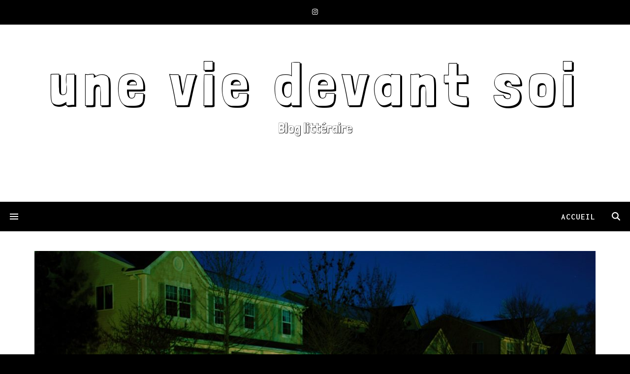

--- FILE ---
content_type: text/html; charset=UTF-8
request_url: https://uneviedevantsoi.com/si-un-inconnu-vous-aborde-laura-kasischke/?replytocom=613
body_size: 32074
content:
<!DOCTYPE html>
<html lang="fr-FR">
<head>
	<meta charset="UTF-8">
	<meta name="viewport" content="width=device-width, initial-scale=1.0, maximum-scale=1.0, user-scalable=no" />

	<link rel="dns-prefetch" href="//cdn.hu-manity.co" />
		<!-- Cookie Compliance -->
		<script type="text/javascript">var huOptions = {"appID":"uneviedevantsoicom-b5c6993","currentLanguage":"fr","blocking":false,"globalCookie":false,"isAdmin":false,"privacyConsent":true,"forms":[]};</script>
		<script type="text/javascript" src="https://cdn.hu-manity.co/hu-banner.min.js"></script><title>SI UN INCONNU VOUS ABORDE &#8211; Laura Kasischke &#8211; une vie devant soi</title>
<meta name='robots' content='max-image-preview:large, noindex, follow' />
	<style>img:is([sizes="auto" i], [sizes^="auto," i]) { contain-intrinsic-size: 3000px 1500px }</style>
	<link rel='dns-prefetch' href='//fonts.googleapis.com' />
<link rel="alternate" type="application/rss+xml" title="une vie devant soi &raquo; Flux" href="https://uneviedevantsoi.com/feed/" />
<link rel="alternate" type="application/rss+xml" title="une vie devant soi &raquo; Flux des commentaires" href="https://uneviedevantsoi.com/comments/feed/" />
<link rel="alternate" type="application/rss+xml" title="une vie devant soi &raquo; SI UN INCONNU VOUS ABORDE &#8211; Laura Kasischke Flux des commentaires" href="https://uneviedevantsoi.com/si-un-inconnu-vous-aborde-laura-kasischke/feed/" />
<script type="text/javascript">
/* <![CDATA[ */
window._wpemojiSettings = {"baseUrl":"https:\/\/s.w.org\/images\/core\/emoji\/16.0.1\/72x72\/","ext":".png","svgUrl":"https:\/\/s.w.org\/images\/core\/emoji\/16.0.1\/svg\/","svgExt":".svg","source":{"concatemoji":"https:\/\/uneviedevantsoi.com\/wp-includes\/js\/wp-emoji-release.min.js?ver=4d6e246f93115a242d6643417f75c210"}};
/*! This file is auto-generated */
!function(s,n){var o,i,e;function c(e){try{var t={supportTests:e,timestamp:(new Date).valueOf()};sessionStorage.setItem(o,JSON.stringify(t))}catch(e){}}function p(e,t,n){e.clearRect(0,0,e.canvas.width,e.canvas.height),e.fillText(t,0,0);var t=new Uint32Array(e.getImageData(0,0,e.canvas.width,e.canvas.height).data),a=(e.clearRect(0,0,e.canvas.width,e.canvas.height),e.fillText(n,0,0),new Uint32Array(e.getImageData(0,0,e.canvas.width,e.canvas.height).data));return t.every(function(e,t){return e===a[t]})}function u(e,t){e.clearRect(0,0,e.canvas.width,e.canvas.height),e.fillText(t,0,0);for(var n=e.getImageData(16,16,1,1),a=0;a<n.data.length;a++)if(0!==n.data[a])return!1;return!0}function f(e,t,n,a){switch(t){case"flag":return n(e,"\ud83c\udff3\ufe0f\u200d\u26a7\ufe0f","\ud83c\udff3\ufe0f\u200b\u26a7\ufe0f")?!1:!n(e,"\ud83c\udde8\ud83c\uddf6","\ud83c\udde8\u200b\ud83c\uddf6")&&!n(e,"\ud83c\udff4\udb40\udc67\udb40\udc62\udb40\udc65\udb40\udc6e\udb40\udc67\udb40\udc7f","\ud83c\udff4\u200b\udb40\udc67\u200b\udb40\udc62\u200b\udb40\udc65\u200b\udb40\udc6e\u200b\udb40\udc67\u200b\udb40\udc7f");case"emoji":return!a(e,"\ud83e\udedf")}return!1}function g(e,t,n,a){var r="undefined"!=typeof WorkerGlobalScope&&self instanceof WorkerGlobalScope?new OffscreenCanvas(300,150):s.createElement("canvas"),o=r.getContext("2d",{willReadFrequently:!0}),i=(o.textBaseline="top",o.font="600 32px Arial",{});return e.forEach(function(e){i[e]=t(o,e,n,a)}),i}function t(e){var t=s.createElement("script");t.src=e,t.defer=!0,s.head.appendChild(t)}"undefined"!=typeof Promise&&(o="wpEmojiSettingsSupports",i=["flag","emoji"],n.supports={everything:!0,everythingExceptFlag:!0},e=new Promise(function(e){s.addEventListener("DOMContentLoaded",e,{once:!0})}),new Promise(function(t){var n=function(){try{var e=JSON.parse(sessionStorage.getItem(o));if("object"==typeof e&&"number"==typeof e.timestamp&&(new Date).valueOf()<e.timestamp+604800&&"object"==typeof e.supportTests)return e.supportTests}catch(e){}return null}();if(!n){if("undefined"!=typeof Worker&&"undefined"!=typeof OffscreenCanvas&&"undefined"!=typeof URL&&URL.createObjectURL&&"undefined"!=typeof Blob)try{var e="postMessage("+g.toString()+"("+[JSON.stringify(i),f.toString(),p.toString(),u.toString()].join(",")+"));",a=new Blob([e],{type:"text/javascript"}),r=new Worker(URL.createObjectURL(a),{name:"wpTestEmojiSupports"});return void(r.onmessage=function(e){c(n=e.data),r.terminate(),t(n)})}catch(e){}c(n=g(i,f,p,u))}t(n)}).then(function(e){for(var t in e)n.supports[t]=e[t],n.supports.everything=n.supports.everything&&n.supports[t],"flag"!==t&&(n.supports.everythingExceptFlag=n.supports.everythingExceptFlag&&n.supports[t]);n.supports.everythingExceptFlag=n.supports.everythingExceptFlag&&!n.supports.flag,n.DOMReady=!1,n.readyCallback=function(){n.DOMReady=!0}}).then(function(){return e}).then(function(){var e;n.supports.everything||(n.readyCallback(),(e=n.source||{}).concatemoji?t(e.concatemoji):e.wpemoji&&e.twemoji&&(t(e.twemoji),t(e.wpemoji)))}))}((window,document),window._wpemojiSettings);
/* ]]> */
</script>
<link rel='stylesheet' id='sbi_styles-css' href='https://uneviedevantsoi.com/wp-content/plugins/instagram-feed/css/sbi-styles.min.css?ver=6.10.0' type='text/css' media='all' />
<style id='wp-emoji-styles-inline-css' type='text/css'>

	img.wp-smiley, img.emoji {
		display: inline !important;
		border: none !important;
		box-shadow: none !important;
		height: 1em !important;
		width: 1em !important;
		margin: 0 0.07em !important;
		vertical-align: -0.1em !important;
		background: none !important;
		padding: 0 !important;
	}
</style>
<link rel='stylesheet' id='wp-block-library-css' href='https://uneviedevantsoi.com/wp-includes/css/dist/block-library/style.min.css?ver=4d6e246f93115a242d6643417f75c210' type='text/css' media='all' />
<style id='classic-theme-styles-inline-css' type='text/css'>
/*! This file is auto-generated */
.wp-block-button__link{color:#fff;background-color:#32373c;border-radius:9999px;box-shadow:none;text-decoration:none;padding:calc(.667em + 2px) calc(1.333em + 2px);font-size:1.125em}.wp-block-file__button{background:#32373c;color:#fff;text-decoration:none}
</style>
<style id='global-styles-inline-css' type='text/css'>
:root{--wp--preset--aspect-ratio--square: 1;--wp--preset--aspect-ratio--4-3: 4/3;--wp--preset--aspect-ratio--3-4: 3/4;--wp--preset--aspect-ratio--3-2: 3/2;--wp--preset--aspect-ratio--2-3: 2/3;--wp--preset--aspect-ratio--16-9: 16/9;--wp--preset--aspect-ratio--9-16: 9/16;--wp--preset--color--black: #000000;--wp--preset--color--cyan-bluish-gray: #abb8c3;--wp--preset--color--white: #ffffff;--wp--preset--color--pale-pink: #f78da7;--wp--preset--color--vivid-red: #cf2e2e;--wp--preset--color--luminous-vivid-orange: #ff6900;--wp--preset--color--luminous-vivid-amber: #fcb900;--wp--preset--color--light-green-cyan: #7bdcb5;--wp--preset--color--vivid-green-cyan: #00d084;--wp--preset--color--pale-cyan-blue: #8ed1fc;--wp--preset--color--vivid-cyan-blue: #0693e3;--wp--preset--color--vivid-purple: #9b51e0;--wp--preset--gradient--vivid-cyan-blue-to-vivid-purple: linear-gradient(135deg,rgba(6,147,227,1) 0%,rgb(155,81,224) 100%);--wp--preset--gradient--light-green-cyan-to-vivid-green-cyan: linear-gradient(135deg,rgb(122,220,180) 0%,rgb(0,208,130) 100%);--wp--preset--gradient--luminous-vivid-amber-to-luminous-vivid-orange: linear-gradient(135deg,rgba(252,185,0,1) 0%,rgba(255,105,0,1) 100%);--wp--preset--gradient--luminous-vivid-orange-to-vivid-red: linear-gradient(135deg,rgba(255,105,0,1) 0%,rgb(207,46,46) 100%);--wp--preset--gradient--very-light-gray-to-cyan-bluish-gray: linear-gradient(135deg,rgb(238,238,238) 0%,rgb(169,184,195) 100%);--wp--preset--gradient--cool-to-warm-spectrum: linear-gradient(135deg,rgb(74,234,220) 0%,rgb(151,120,209) 20%,rgb(207,42,186) 40%,rgb(238,44,130) 60%,rgb(251,105,98) 80%,rgb(254,248,76) 100%);--wp--preset--gradient--blush-light-purple: linear-gradient(135deg,rgb(255,206,236) 0%,rgb(152,150,240) 100%);--wp--preset--gradient--blush-bordeaux: linear-gradient(135deg,rgb(254,205,165) 0%,rgb(254,45,45) 50%,rgb(107,0,62) 100%);--wp--preset--gradient--luminous-dusk: linear-gradient(135deg,rgb(255,203,112) 0%,rgb(199,81,192) 50%,rgb(65,88,208) 100%);--wp--preset--gradient--pale-ocean: linear-gradient(135deg,rgb(255,245,203) 0%,rgb(182,227,212) 50%,rgb(51,167,181) 100%);--wp--preset--gradient--electric-grass: linear-gradient(135deg,rgb(202,248,128) 0%,rgb(113,206,126) 100%);--wp--preset--gradient--midnight: linear-gradient(135deg,rgb(2,3,129) 0%,rgb(40,116,252) 100%);--wp--preset--font-size--small: 13px;--wp--preset--font-size--medium: 20px;--wp--preset--font-size--large: 36px;--wp--preset--font-size--x-large: 42px;--wp--preset--spacing--20: 0.44rem;--wp--preset--spacing--30: 0.67rem;--wp--preset--spacing--40: 1rem;--wp--preset--spacing--50: 1.5rem;--wp--preset--spacing--60: 2.25rem;--wp--preset--spacing--70: 3.38rem;--wp--preset--spacing--80: 5.06rem;--wp--preset--shadow--natural: 6px 6px 9px rgba(0, 0, 0, 0.2);--wp--preset--shadow--deep: 12px 12px 50px rgba(0, 0, 0, 0.4);--wp--preset--shadow--sharp: 6px 6px 0px rgba(0, 0, 0, 0.2);--wp--preset--shadow--outlined: 6px 6px 0px -3px rgba(255, 255, 255, 1), 6px 6px rgba(0, 0, 0, 1);--wp--preset--shadow--crisp: 6px 6px 0px rgba(0, 0, 0, 1);}:where(.is-layout-flex){gap: 0.5em;}:where(.is-layout-grid){gap: 0.5em;}body .is-layout-flex{display: flex;}.is-layout-flex{flex-wrap: wrap;align-items: center;}.is-layout-flex > :is(*, div){margin: 0;}body .is-layout-grid{display: grid;}.is-layout-grid > :is(*, div){margin: 0;}:where(.wp-block-columns.is-layout-flex){gap: 2em;}:where(.wp-block-columns.is-layout-grid){gap: 2em;}:where(.wp-block-post-template.is-layout-flex){gap: 1.25em;}:where(.wp-block-post-template.is-layout-grid){gap: 1.25em;}.has-black-color{color: var(--wp--preset--color--black) !important;}.has-cyan-bluish-gray-color{color: var(--wp--preset--color--cyan-bluish-gray) !important;}.has-white-color{color: var(--wp--preset--color--white) !important;}.has-pale-pink-color{color: var(--wp--preset--color--pale-pink) !important;}.has-vivid-red-color{color: var(--wp--preset--color--vivid-red) !important;}.has-luminous-vivid-orange-color{color: var(--wp--preset--color--luminous-vivid-orange) !important;}.has-luminous-vivid-amber-color{color: var(--wp--preset--color--luminous-vivid-amber) !important;}.has-light-green-cyan-color{color: var(--wp--preset--color--light-green-cyan) !important;}.has-vivid-green-cyan-color{color: var(--wp--preset--color--vivid-green-cyan) !important;}.has-pale-cyan-blue-color{color: var(--wp--preset--color--pale-cyan-blue) !important;}.has-vivid-cyan-blue-color{color: var(--wp--preset--color--vivid-cyan-blue) !important;}.has-vivid-purple-color{color: var(--wp--preset--color--vivid-purple) !important;}.has-black-background-color{background-color: var(--wp--preset--color--black) !important;}.has-cyan-bluish-gray-background-color{background-color: var(--wp--preset--color--cyan-bluish-gray) !important;}.has-white-background-color{background-color: var(--wp--preset--color--white) !important;}.has-pale-pink-background-color{background-color: var(--wp--preset--color--pale-pink) !important;}.has-vivid-red-background-color{background-color: var(--wp--preset--color--vivid-red) !important;}.has-luminous-vivid-orange-background-color{background-color: var(--wp--preset--color--luminous-vivid-orange) !important;}.has-luminous-vivid-amber-background-color{background-color: var(--wp--preset--color--luminous-vivid-amber) !important;}.has-light-green-cyan-background-color{background-color: var(--wp--preset--color--light-green-cyan) !important;}.has-vivid-green-cyan-background-color{background-color: var(--wp--preset--color--vivid-green-cyan) !important;}.has-pale-cyan-blue-background-color{background-color: var(--wp--preset--color--pale-cyan-blue) !important;}.has-vivid-cyan-blue-background-color{background-color: var(--wp--preset--color--vivid-cyan-blue) !important;}.has-vivid-purple-background-color{background-color: var(--wp--preset--color--vivid-purple) !important;}.has-black-border-color{border-color: var(--wp--preset--color--black) !important;}.has-cyan-bluish-gray-border-color{border-color: var(--wp--preset--color--cyan-bluish-gray) !important;}.has-white-border-color{border-color: var(--wp--preset--color--white) !important;}.has-pale-pink-border-color{border-color: var(--wp--preset--color--pale-pink) !important;}.has-vivid-red-border-color{border-color: var(--wp--preset--color--vivid-red) !important;}.has-luminous-vivid-orange-border-color{border-color: var(--wp--preset--color--luminous-vivid-orange) !important;}.has-luminous-vivid-amber-border-color{border-color: var(--wp--preset--color--luminous-vivid-amber) !important;}.has-light-green-cyan-border-color{border-color: var(--wp--preset--color--light-green-cyan) !important;}.has-vivid-green-cyan-border-color{border-color: var(--wp--preset--color--vivid-green-cyan) !important;}.has-pale-cyan-blue-border-color{border-color: var(--wp--preset--color--pale-cyan-blue) !important;}.has-vivid-cyan-blue-border-color{border-color: var(--wp--preset--color--vivid-cyan-blue) !important;}.has-vivid-purple-border-color{border-color: var(--wp--preset--color--vivid-purple) !important;}.has-vivid-cyan-blue-to-vivid-purple-gradient-background{background: var(--wp--preset--gradient--vivid-cyan-blue-to-vivid-purple) !important;}.has-light-green-cyan-to-vivid-green-cyan-gradient-background{background: var(--wp--preset--gradient--light-green-cyan-to-vivid-green-cyan) !important;}.has-luminous-vivid-amber-to-luminous-vivid-orange-gradient-background{background: var(--wp--preset--gradient--luminous-vivid-amber-to-luminous-vivid-orange) !important;}.has-luminous-vivid-orange-to-vivid-red-gradient-background{background: var(--wp--preset--gradient--luminous-vivid-orange-to-vivid-red) !important;}.has-very-light-gray-to-cyan-bluish-gray-gradient-background{background: var(--wp--preset--gradient--very-light-gray-to-cyan-bluish-gray) !important;}.has-cool-to-warm-spectrum-gradient-background{background: var(--wp--preset--gradient--cool-to-warm-spectrum) !important;}.has-blush-light-purple-gradient-background{background: var(--wp--preset--gradient--blush-light-purple) !important;}.has-blush-bordeaux-gradient-background{background: var(--wp--preset--gradient--blush-bordeaux) !important;}.has-luminous-dusk-gradient-background{background: var(--wp--preset--gradient--luminous-dusk) !important;}.has-pale-ocean-gradient-background{background: var(--wp--preset--gradient--pale-ocean) !important;}.has-electric-grass-gradient-background{background: var(--wp--preset--gradient--electric-grass) !important;}.has-midnight-gradient-background{background: var(--wp--preset--gradient--midnight) !important;}.has-small-font-size{font-size: var(--wp--preset--font-size--small) !important;}.has-medium-font-size{font-size: var(--wp--preset--font-size--medium) !important;}.has-large-font-size{font-size: var(--wp--preset--font-size--large) !important;}.has-x-large-font-size{font-size: var(--wp--preset--font-size--x-large) !important;}
:where(.wp-block-post-template.is-layout-flex){gap: 1.25em;}:where(.wp-block-post-template.is-layout-grid){gap: 1.25em;}
:where(.wp-block-columns.is-layout-flex){gap: 2em;}:where(.wp-block-columns.is-layout-grid){gap: 2em;}
:root :where(.wp-block-pullquote){font-size: 1.5em;line-height: 1.6;}
</style>
<link rel='stylesheet' id='ivory-search-styles-css' href='https://uneviedevantsoi.com/wp-content/plugins/add-search-to-menu/public/css/ivory-search.min.css?ver=5.5.12' type='text/css' media='all' />
<link rel='stylesheet' id='chld_thm_cfg_parent-css' href='https://uneviedevantsoi.com/wp-content/themes/ashe-pro-premium/style.css?ver=4d6e246f93115a242d6643417f75c210' type='text/css' media='all' />
<link rel='stylesheet' id='ashe-style-css' href='https://uneviedevantsoi.com/wp-content/themes/ashe-pro-premium-child/style.css?ver=3.5.8.1575475848' type='text/css' media='all' />
<link rel='stylesheet' id='chld_thm_cfg_separate-css' href='https://uneviedevantsoi.com/wp-content/themes/ashe-pro-premium-child/ctc-style.css?ver=3.5.8.1575475848' type='text/css' media='all' />
<link rel='stylesheet' id='ashe-responsive-css' href='https://uneviedevantsoi.com/wp-content/themes/ashe-pro-premium/assets/css/responsive.css?ver=3.5.9' type='text/css' media='all' />
<link rel='stylesheet' id='fontello-css' href='https://uneviedevantsoi.com/wp-content/themes/ashe-pro-premium/assets/css/fontello.css?ver=3.5.4' type='text/css' media='all' />
<link rel='stylesheet' id='slick-css' href='https://uneviedevantsoi.com/wp-content/themes/ashe-pro-premium/assets/css/slick.css?ver=4d6e246f93115a242d6643417f75c210' type='text/css' media='all' />
<link rel='stylesheet' id='scrollbar-css' href='https://uneviedevantsoi.com/wp-content/themes/ashe-pro-premium/assets/css/perfect-scrollbar.css?ver=4d6e246f93115a242d6643417f75c210' type='text/css' media='all' />
<link rel='stylesheet' id='ashe_enqueue_Londrina_Shadow-css' href='https://fonts.googleapis.com/css?family=Londrina+Shadow%3A100%2C200%2C300%2C400%2C500%2C600%2C700%2C800%2C900&#038;ver=1.0.0' type='text/css' media='all' />
<link rel='stylesheet' id='ashe_enqueue_Inconsolata-css' href='https://fonts.googleapis.com/css?family=Inconsolata%3A100%2C200%2C300%2C400%2C500%2C600%2C700%2C800%2C900&#038;ver=1.0.0' type='text/css' media='all' />
<script type="text/javascript" src="https://uneviedevantsoi.com/wp-includes/js/jquery/jquery.min.js?ver=3.7.1" id="jquery-core-js"></script>
<script type="text/javascript" src="https://uneviedevantsoi.com/wp-includes/js/jquery/jquery-migrate.min.js?ver=3.4.1" id="jquery-migrate-js"></script>
<link rel="https://api.w.org/" href="https://uneviedevantsoi.com/wp-json/" /><link rel="alternate" title="JSON" type="application/json" href="https://uneviedevantsoi.com/wp-json/wp/v2/posts/30989" /><link rel="EditURI" type="application/rsd+xml" title="RSD" href="https://uneviedevantsoi.com/xmlrpc.php?rsd" />
<link rel="canonical" href="https://uneviedevantsoi.com/si-un-inconnu-vous-aborde-laura-kasischke/" />
<link rel="alternate" title="oEmbed (JSON)" type="application/json+oembed" href="https://uneviedevantsoi.com/wp-json/oembed/1.0/embed?url=https%3A%2F%2Funeviedevantsoi.com%2Fsi-un-inconnu-vous-aborde-laura-kasischke%2F" />
<link rel="alternate" title="oEmbed (XML)" type="text/xml+oembed" href="https://uneviedevantsoi.com/wp-json/oembed/1.0/embed?url=https%3A%2F%2Funeviedevantsoi.com%2Fsi-un-inconnu-vous-aborde-laura-kasischke%2F&#038;format=xml" />
<meta property="og:image" content="https://uneviedevantsoi.com/wp-content/uploads/2021/05/si-un-inconnu-vous-aborde-1024x683.jpg"/><meta property="og:image:width" content="960"/><meta property="og:image:height" content="640"/><meta property="og:title" content="SI UN INCONNU VOUS ABORDE &#8211; Laura Kasischke"/><meta property="og:description" content="Bientôt quatre ans que ce recueil de nouvelles attendait son tour dans ma bibliothèque. Le challenge #maiennouvelles initié par @hopsouslacouette et @theflyingelectra était l’occasion de lui donner sa chance.  L’auteure et poétesse américaine originaire du Michigan m’avait impressionnée avec son roman «Esprit d’hiver», ma seule lecture de Laura Kasischke jusqu’ici. Parfois, une unique expérience suffit à convaincre…" /><meta property="og:url" content="https://uneviedevantsoi.com/si-un-inconnu-vous-aborde-laura-kasischke/"/><meta property="og:type" content="website"><meta property="og:locale" content="fr_fr" /><meta property="og:site_name" content="une vie devant soi"/><style id="ashe_dynamic_css">#top-bar,#top-menu .sub-menu {background-color: #000000;}#top-bar a {color: #ffffff;}#top-menu .sub-menu,#top-menu .sub-menu a {border-color: rgba(255,255,255, 0.05);}#top-bar a:hover,#top-bar li.current-menu-item > a,#top-bar li.current-menu-ancestor > a,#top-bar .sub-menu li.current-menu-item > a,#top-bar .sub-menu li.current-menu-ancestor> a {color: #ca9b52;}.header-logo a,.site-description {color: #000000;}.entry-header {background-color: #ffffff;}#main-nav,#main-menu .sub-menu,#main-nav #s {background-color: #000000;}#main-nav a,#main-nav .svg-inline--fa,#main-nav #s,.instagram-title h2 {color: #ffffff;}.main-nav-sidebar span,.mobile-menu-btn span {background-color: #ffffff;}#main-nav {box-shadow: 0px 1px 5px rgba(255,255,255, 0.1);}#main-menu .sub-menu,#main-menu .sub-menu a {border-color: rgba(255,255,255, 0.05);}#main-nav #s::-webkit-input-placeholder { /* Chrome/Opera/Safari */color: rgba(255,255,255, 0.7);}#main-nav #s::-moz-placeholder { /* Firefox 19+ */color: rgba(255,255,255, 0.7);}#main-nav #s:-ms-input-placeholder { /* IE 10+ */color: rgba(255,255,255, 0.7);}#main-nav #s:-moz-placeholder { /* Firefox 18- */color: rgba(255,255,255, 0.7);}#main-nav a:hover,#main-nav .svg-inline--fa:hover,#main-nav li.current-menu-item > a,#main-nav li.current-menu-ancestor > a,#main-nav .sub-menu li.current-menu-item > a,#main-nav .sub-menu li.current-menu-ancestor> a {color: #dd9933;}.main-nav-sidebar:hover span,.mobile-menu-btn:hover span {background-color: #dd9933;}/* Background */.sidebar-alt,.main-content,.featured-slider-area,#featured-links,.page-content select,.page-content input,.page-content textarea {background-color: #ffffff;}.page-content #featured-links h6,.instagram-title h2 {background-color: rgba(255,255,255, 0.85);}.ashe_promo_box_widget h6 {background-color: #ffffff;}.ashe_promo_box_widget .promo-box:after{border-color: #ffffff;}/* Text */.page-content,.page-content select,.page-content input,.page-content textarea,.page-content .post-author a,.page-content .ashe-widget a,.page-content .comment-author,.page-content #featured-links h6,.ashe_promo_box_widget h6 {color: #464646;}/* Title */.page-content h1,.page-content h2,.page-content h3,.page-content h4,.page-content h5,.page-content h6,.page-content .post-title a,.page-content .author-description h4 a,.page-content .related-posts h4 a,.page-content .blog-pagination .previous-page a,.page-content .blog-pagination .next-page a,blockquote,.page-content .post-share a {color: #030303;}.sidebar-alt-close-btn span {background-color: #030303;}.page-content .post-title a:hover {color: rgba(3,3,3, 0.75);}/* Meta */.page-content .post-date,.page-content .post-comments,.page-content .meta-sep,.page-content .post-author,.page-content [data-layout*="list"] .post-author a,.page-content .related-post-date,.page-content .comment-meta a,.page-content .author-share a,.page-content .post-tags a,.page-content .tagcloud a,.widget_categories li,.widget_archive li,.ashe-subscribe-text p,.rpwwt-post-author,.rpwwt-post-categories,.rpwwt-post-date,.rpwwt-post-comments-number {color: #a1a1a1;}.page-content input::-webkit-input-placeholder { /* Chrome/Opera/Safari */color: #a1a1a1;}.page-content input::-moz-placeholder { /* Firefox 19+ */color: #a1a1a1;}.page-content input:-ms-input-placeholder { /* IE 10+ */color: #a1a1a1;}.page-content input:-moz-placeholder { /* Firefox 18- */color: #a1a1a1;}/* Accent */.page-content a,.post-categories,#page-wrap .ashe-widget.widget_text a,#page-wrap .ashe-widget.ashe_author_widget a {color: #ca9b52;}/* Disable TMP.page-content .elementor a,.page-content .elementor a:hover {color: inherit;}*/.ps-container > .ps-scrollbar-y-rail > .ps-scrollbar-y {background: #ca9b52;}.page-content a:hover {color: rgba(202,155,82, 0.8);}blockquote {border-color: #ca9b52;}.slide-caption {color: #ffffff;background: #ca9b52;}/* Selection */::-moz-selection {color: #ffffff;background: #ca9b52;}::selection {color: #ffffff;background: #ca9b52;}.page-content .wprm-rating-star svg polygon {stroke: #ca9b52;}.page-content .wprm-rating-star-full svg polygon,.page-content .wprm-comment-rating svg path,.page-content .comment-form-wprm-rating svg path{fill: #ca9b52;}/* Border */.page-content .post-footer,[data-layout*="list"] .blog-grid > li,.page-content .author-description,.page-content .related-posts,.page-content .entry-comments,.page-content .ashe-widget li,.page-content #wp-calendar,.page-content #wp-calendar caption,.page-content #wp-calendar tbody td,.page-content .widget_nav_menu li a,.page-content .widget_pages li a,.page-content .tagcloud a,.page-content select,.page-content input,.page-content textarea,.widget-title h2:before,.widget-title h2:after,.post-tags a,.gallery-caption,.wp-caption-text,table tr,table th,table td,pre,.page-content .wprm-recipe-instruction {border-color: #e8e8e8;}.page-content .wprm-recipe {box-shadow: 0 0 3px 1px #e8e8e8;}hr {background-color: #e8e8e8;}.wprm-recipe-details-container,.wprm-recipe-notes-container p {background-color: rgba(232,232,232, 0.4);}/* Buttons */.widget_search .svg-fa-wrap,.widget_search #searchsubmit,.single-navigation i,.page-content input.submit,.page-content .blog-pagination.numeric a,.page-content .blog-pagination.load-more a,.page-content .mc4wp-form-fields input[type="submit"],.page-content .widget_wysija input[type="submit"],.page-content .post-password-form input[type="submit"],.page-content .wpcf7 [type="submit"],.page-content .wprm-recipe-print,.page-content .wprm-jump-to-recipe-shortcode,.page-content .wprm-print-recipe-shortcode {color: #ffffff;background-color: #333333;}.single-navigation i:hover,.page-content input.submit:hover,.ashe-boxed-style .page-content input.submit:hover,.page-content .blog-pagination.numeric a:hover,.ashe-boxed-style .page-content .blog-pagination.numeric a:hover,.page-content .blog-pagination.numeric span,.page-content .blog-pagination.load-more a:hover,.ashe-boxed-style .page-content .blog-pagination.load-more a:hover,.page-content .mc4wp-form-fields input[type="submit"]:hover,.page-content .widget_wysija input[type="submit"]:hover,.page-content .post-password-form input[type="submit"]:hover,.page-content .wpcf7 [type="submit"]:hover,.page-content .wprm-recipe-print:hover,.page-content .wprm-jump-to-recipe-shortcode:hover,.page-content .wprm-print-recipe-shortcode:hover {color: #ffffff;background-color: #ca9b52;}/* Image Overlay */.image-overlay,#infscr-loading,.page-content h4.image-overlay,.image-overlay a,.post-slider .prev-arrow,.post-slider .next-arrow,.header-slider-prev-arrow,.header-slider-next-arrow,.page-content .image-overlay a,#featured-slider .slick-arrow,#featured-slider .slider-dots,.header-slider-dots {color: #ffffff;}.image-overlay,#infscr-loading,.page-content h4.image-overlay {background-color: rgba(73,73,73, 0.3);}/* Background */#page-footer,#page-footer select,#page-footer input,#page-footer textarea {background-color: #f6f6f6;}/* Text */#page-footer,#page-footer a,#page-footer select,#page-footer input,#page-footer textarea {color: #333333;}/* Title */#page-footer h1,#page-footer h2,#page-footer h3,#page-footer h4,#page-footer h5,#page-footer h6 {color: #111111;}/* Accent */#page-footer a:hover {color: #ca9b52;}/* Border */#page-footer a,#page-footer .ashe-widget li,#page-footer #wp-calendar,#page-footer #wp-calendar caption,#page-footer #wp-calendar th,#page-footer #wp-calendar td,#page-footer .widget_nav_menu li a,#page-footer select,#page-footer input,#page-footer textarea,#page-footer .widget-title h2:before,#page-footer .widget-title h2:after,.footer-widgets,.category-description,.tag-description {border-color: #e0dbdb;}#page-footer hr {background-color: #e0dbdb;}.ashe-preloader-wrap {background-color: #333333;}@media screen and ( max-width: 768px ) {.mini-logo a {max-width: 60px !important;} }@media screen and ( max-width: 768px ) {#featured-links {display: none;}}.header-logo a {font-family: 'Londrina Shadow';font-size: 124px;line-height: 121px;letter-spacing: 13.6px;font-weight: 500;}.site-description {font-family: 'Londrina Shadow';}.header-logo .site-description {font-size: 28px;}#top-menu li a {font-family: 'Inconsolata';font-size: 14px;line-height: 50px;letter-spacing: 0.8px;font-weight: 600;}.top-bar-socials a {font-size: 14px;line-height: 50px;}#top-bar .mobile-menu-btn {line-height: 50px;}#top-menu .sub-menu > li > a {font-size: 13px;line-height: 3.7;letter-spacing: 0.8px;}@media screen and ( max-width: 979px ) {.top-bar-socials {float: none !important;}.top-bar-socials a {line-height: 40px !important;}}#main-menu li a,.mobile-menu-btn a {font-family: 'Inconsolata';font-size: 17px;line-height: 60px;letter-spacing: 1px;font-weight: 600;}#mobile-menu li {font-family: 'Inconsolata';font-size: 17px;line-height: 3.4;letter-spacing: 1px;font-weight: 600;}.main-nav-search,#main-nav #s,.dark-mode-switcher,.main-nav-socials-trigger {font-size: 17px;line-height: 60px;}#main-nav #s {line-height: 61px;}#main-menu li.menu-item-has-children>a:after {font-size: 17px;}#main-nav {min-height:60px;}.main-nav-sidebar,.mini-logo {height:60px;}#main-menu .sub-menu > li > a,#mobile-menu .sub-menu > li {font-size: 14px;line-height: 3.8;letter-spacing: 0.8px;}.mobile-menu-btn {font-size: 21px;line-height: 60px;}.main-nav-socials a {font-size: 15px;line-height: 60px;}#top-menu li a,#main-menu li a,#mobile-menu li,.mobile-menu-btn a {text-transform: uppercase;}.post-meta,#wp-calendar thead th,#wp-calendar caption,h1,h2,h3,h4,h5,h6,blockquote p,#reply-title,#reply-title a {font-family: 'Inconsolata';}/* font size 40px */h1 {font-size: 35px;}/* font size 36px */h2 {font-size: 32px;}/* font size 30px */h3 {font-size: 26px;}/* font size 24px */h4 {font-size: 21px;}/* font size 22px */h5,.page-content .wprm-recipe-name,.page-content .wprm-recipe-header {font-size: 19px;}/* font size 20px */h6 {font-size: 18px;}/* font size 19px */blockquote p {font-size: 17px;}/* font size 18px */.related-posts h4 a {font-size: 16px;}/* font size 16px */.author-description h4,.category-description h4,.tag-description h4,#reply-title,#reply-title a,.comment-title,.widget-title h2,.ashe_author_widget h3 {font-size: 15px;}.post-title,.page-title {line-height: 29px;}/* letter spacing 0.5px */.slider-title,.post-title,.page-title,.related-posts h4 a {letter-spacing: 0.5px;}/* letter spacing 1.5px */.widget-title h2,.author-description h4,.category-description h4,.tag-description h4,.comment-title,#reply-title,#reply-title a,.ashe_author_widget h3 {letter-spacing: 1.5px;}/* letter spacing 2px */.related-posts h3 {letter-spacing: 2px;}/* font weight */h1,h2,h3,h4,h5,h6 {font-weight: 600;}h1,h2,h3,h4,h5,h6 {font-style: normal;}h1,h2,h3,h4,h5,h6 {text-transform: none;}body,.page-404 h2,#featured-links h6,.ashe_promo_box_widget h6,.comment-author,.related-posts h3,.instagram-title h2,input,textarea,select,.no-result-found h1,.ashe-subscribe-text h4,.widget_wysija_cont .updated,.widget_wysija_cont .error,.widget_wysija_cont .xdetailed-errors {font-family: 'Inconsolata';}body,.page-404 h2,.no-result-found h1 {font-weight: 400;}body,.comment-author {font-size: 18px;}body p,.post-content,.post-content li,.comment-text li {line-height: 25px;}/* letter spacing 0 */body p,.post-content,.comment-author,.widget_recent_comments li,.widget_meta li,.widget_recent_comments li,.widget_pages > ul > li,.widget_archive li,.widget_categories > ul > li,.widget_recent_entries ul li,.widget_nav_menu li,.related-post-date,.post-media .image-overlay a,.post-meta,.rpwwt-post-title {letter-spacing: 0px;}/* letter spacing 0.5 + */.post-author,.post-media .image-overlay span,blockquote p {letter-spacing: 0.5px;}/* letter spacing 1 + */#main-nav #searchform input,#featured-links h6,.ashe_promo_box_widget h6,.instagram-title h2,.ashe-subscribe-text h4,.page-404 p,#wp-calendar caption {letter-spacing: 1px;}/* letter spacing 2 + */.comments-area #submit,.tagcloud a,.mc4wp-form-fields input[type='submit'],.widget_wysija input[type='submit'],.slider-read-more a,.post-categories a,.read-more a,.no-result-found h1,.blog-pagination a,.blog-pagination span {letter-spacing: 2px;}/* font size 18px */.post-media .image-overlay p,.post-media .image-overlay a {font-size: 21px;}/* font size 16px */.ashe_social_widget .social-icons a {font-size: 20px;}/* font size 14px */.post-author,.post-share,.related-posts h3,input,textarea,select,.comment-reply-link,.wp-caption-text,.author-share a,#featured-links h6,.ashe_promo_box_widget h6,#wp-calendar,.instagram-title h2 {font-size: 16px;}/* font size 13px */.slider-categories,.slider-read-more a,.read-more a,.blog-pagination a,.blog-pagination span,.footer-socials a,.rpwwt-post-author,.rpwwt-post-categories,.rpwwt-post-date,.rpwwt-post-comments-number,.copyright-info,.footer-menu-container {font-size: 15px;}/* font size 12px */.post-categories a,.post-tags a,.widget_recent_entries ul li span,#wp-calendar caption,#wp-calendar tfoot #prev a,#wp-calendar tfoot #next a {font-size: 14px;}/* font size 11px */.related-post-date,.comment-meta,.tagcloud a {font-size: 14px !important;}.boxed-wrapper {max-width: 1090px;}.sidebar-alt {max-width: 510px;left: -510px; padding: 85px 35px 0px;}.sidebar-left,.sidebar-right {width: 490px;}[data-layout*="rsidebar"] .main-container,[data-layout*="lsidebar"] .main-container {float: left;width: calc(100% - 490px);width: -webkit-calc(100% - 490px);}[data-layout*="lrsidebar"] .main-container {width: calc(100% - 980px);width: -webkit-calc(100% - 980px);}[data-layout*="fullwidth"] .main-container {width: 100%;}#top-bar > div,#main-nav > div,#featured-links,.main-content,.page-footer-inner,.featured-slider-area.boxed-wrapper {padding-left: 20px;padding-right: 20px;}.ashe-instagram-widget #sb_instagram {max-width: none !important;}.ashe-instagram-widget #sbi_images {display: -webkit-box;display: -ms-flexbox;display: flex;}.ashe-instagram-widget #sbi_images .sbi_photo {height: auto !important;}.ashe-instagram-widget #sbi_images .sbi_photo img {display: block !important;}.ashe-widget #sbi_images .sbi_photo {/*height: auto !important;*/}.ashe-widget #sbi_images .sbi_photo img {display: block !important;}.entry-header:not(.html-image) {height: 360px;background-size: cover;}.entry-header-slider div {height: 360px;}.entry-header:not(.html-image) {background-position: center center;}.header-logo {padding-top: 60px;}.logo-img {max-width: 500px;}.mini-logo a {max-width: 70px;}@media screen and (max-width: 880px) {.logo-img { max-width: 300px;}}#main-nav {text-align: right;}.main-nav-icons.main-nav-socials-mobile {left: 20px;}.main-nav-socials-trigger {position: absolute;top: 0px;left: 20px;}.main-nav-sidebar + .main-nav-socials-trigger {left: 50px;}.mini-logo + .main-nav-socials-trigger {right: 50px;left: auto;}.main-nav-sidebar,.mini-logo {float: left;margin-right: 15px;}.main-nav-icons { float: right; margin-left: 15px;}#featured-slider.boxed-wrapper {max-width: 1040px;}.slider-item-bg {height: 540px;}#featured-links .featured-link {margin-top: 20px;}#featured-links .featured-link {margin-right: 20px;}#featured-links .featured-link:nth-of-type(3n) {margin-right: 0;}#featured-links .featured-link {width: calc( (100% - 40px) / 3 - 1px);width: -webkit-calc( (100% - 40px) / 3 - 1px);}.featured-link:nth-child(4) .cv-inner {display: none;}.featured-link:nth-child(5) .cv-inner {display: none;}.featured-link:nth-child(6) .cv-inner {display: none;}.blog-grid > li,.main-container .featured-slider-area {margin-bottom: 20px;}[data-layout*="col2"] .blog-grid > li,[data-layout*="col3"] .blog-grid > li,[data-layout*="col4"] .blog-grid > li {display: inline-block;vertical-align: top;margin-right: 50px;}[data-layout*="col2"] .blog-grid > li:nth-of-type(2n+2),[data-layout*="col3"] .blog-grid > li:nth-of-type(3n+3),[data-layout*="col4"] .blog-grid > li:nth-of-type(4n+4) {margin-right: 0;}[data-layout*="col1"] .blog-grid > li {width: 100%;}[data-layout*="col2"] .blog-grid > li {width: calc((100% - 50px ) / 2 - 1px);width: -webkit-calc((100% - 50px ) / 2 - 1px);}[data-layout*="col3"] .blog-grid > li {width: calc((100% - 2 * 50px ) / 3 - 2px);width: -webkit-calc((100% - 2 * 50px ) / 3 - 2px);}[data-layout*="col4"] .blog-grid > li {width: calc((100% - 3 * 50px ) / 4 - 1px);width: -webkit-calc((100% - 3 * 50px ) / 4 - 1px);}[data-layout*="rsidebar"] .sidebar-right {padding-left: 50px;}[data-layout*="lsidebar"] .sidebar-left {padding-right: 50px;}[data-layout*="lrsidebar"] .sidebar-right {padding-left: 50px;}[data-layout*="lrsidebar"] .sidebar-left {padding-right: 50px;}.blog-grid .post-header,.blog-grid .read-more,[data-layout*="list"] .post-share {text-align: center;}p.has-drop-cap:not(:focus)::first-letter {float: left;margin: 0px 12px 0 0;font-family: 'Inconsolata';font-size: 80px;line-height: 65px;text-align: center;text-transform: uppercase;color: #030303;}@-moz-document url-prefix() {p.has-drop-cap:not(:focus)::first-letter {margin-top: 10px !important;}}[data-dropcaps*='yes'] .post-content > p:first-of-type:first-letter {float: left;margin: 0px 12px 0 0;font-family: 'Inconsolata';font-size: 80px;line-height: 65px;text-align: center;text-transform: uppercase;color: #030303;}@-moz-document url-prefix() {[data-dropcaps*='yes'] .post-content > p:first-of-type:first-letter {margin-top: 10px !important;}}.footer-widgets > .ashe-widget {width: 22%;margin-right: 4%;}.footer-widgets > .ashe-widget:nth-child(4n+4) {margin-right: 0;}.footer-widgets > .ashe-widget:nth-child(4n+5) {clear: both;}.copyright-info {float: right;}.footer-socials {float: left;}.footer-menu-container {float: right;}#footer-menu {float: left;}#footer-menu > li {margin-right: 5px;}.footer-menu-container:after {float: left;margin-right: 5px;}</style><style type="text/css" id="custom-background-css">
body.custom-background { background-color: #000000; }
</style>
	<link rel="icon" href="https://uneviedevantsoi.com/wp-content/uploads/2019/11/cropped-IMG_1616-scaled-32x32.jpg" sizes="32x32" />
<link rel="icon" href="https://uneviedevantsoi.com/wp-content/uploads/2019/11/cropped-IMG_1616-scaled-192x192.jpg" sizes="192x192" />
<link rel="apple-touch-icon" href="https://uneviedevantsoi.com/wp-content/uploads/2019/11/cropped-IMG_1616-scaled-180x180.jpg" />
<meta name="msapplication-TileImage" content="https://uneviedevantsoi.com/wp-content/uploads/2019/11/cropped-IMG_1616-scaled-270x270.jpg" />
</head>

<body data-rsssl=1 class="wp-singular post-template-default single single-post postid-30989 single-format-standard custom-background wp-embed-responsive wp-theme-ashe-pro-premium wp-child-theme-ashe-pro-premium-child cookies-not-set ashe-pro-premium">

	<!-- Preloader -->
	
	<!-- Page Wrapper -->
	<div id="page-wrap">

		<!-- Boxed Wrapper -->
		<div id="page-header" >

		
<!-- Instagram Widget -->

<div id="top-bar" class="clear-fix">
	<div >
		
		
		<div class="top-bar-socials">

			
			<a href="https://www.instagram.com/uneviedevantsoi/" target="_blank" aria-label="instagram">
					<i class="fab fa-instagram"></i>			</a>
			
			
			
			
			
			
			
			
		</div>

	
	</div>
</div><!-- #top-bar -->


<div class="entry-header background-image" data-bg-type="image" style="background-image:url();" data-video-mp4="" data-video-webm="">
	
	<div class="cvr-container">
		<div class="cvr-outer">
			<div class="cvr-inner">

			
			<div class="header-logo">

				
											<a href="https://uneviedevantsoi.com/" class="site-title">une vie devant soi</a>
					
				
								
				<p class="site-description">Blog littéraire</p>
				
			</div>
			
			
			</div>
		</div>
	</div>

	

			<a href="https://uneviedevantsoi.com/" title="une vie devant soi" class="header-image-logo"></a>
		
</div>


<div id="main-nav" class="clear-fix" data-fixed="1" data-close-on-click = "" data-mobile-fixed="1">

	<div >

		<!-- Alt Sidebar Icon -->
				<div class="main-nav-sidebar" aria-label="Colonne latérale">
			<div>
							<span></span>
				<span></span>
				<span></span>
						</div>
		</div>
		
		<!-- Mini Logo -->
		
		<!-- Social Trigger Icon -->
		
		<!-- Icons -->
		<div class="main-nav-icons">

			
			
						<div class="main-nav-search" aria-label="Rechercher">
				<i class="fa-solid fa-magnifying-glass"></i>
				<i class="fa-solid fa-xmark"></i>
				<form role="search" method="get" id="searchform" class="clear-fix" action="https://uneviedevantsoi.com/"><input type="search" name="s" id="s" placeholder="Search..." data-placeholder="Type &amp; hit Enter..." value="" /><span class="svg-fa-wrap"><i class="fa-solid fa-magnifying-glass"></i></span><input type="submit" id="searchsubmit" value="st" /></form>			</div>
					</div>

		<nav class="main-menu-container"><ul id="main-menu" class=""><li id="menu-item-29021" class="menu-item menu-item-type-custom menu-item-object-custom menu-item-home menu-item-29021"><a href="https://uneviedevantsoi.com">ACCUEIL</a></li>
</ul></nav>
		<!-- Mobile Menu Button -->
		<span class="mobile-menu-btn" aria-label="Mobile Menu">
			<div>
			<i class="fas fa-chevron-down"></i>			</div>
		</span>

	</div>

	<nav class="mobile-menu-container"><ul id="mobile-menu" class=""><li class="menu-item menu-item-type-custom menu-item-object-custom menu-item-home menu-item-29021"><a href="https://uneviedevantsoi.com">ACCUEIL</a></li>
 </ul></nav>	
</div><!-- #main-nav -->

		</div><!-- .boxed-wrapper -->

		<!-- Page Content -->
		<div class="page-content">

			
<div class="sidebar-alt-wrap">
	<div class="sidebar-alt-close image-overlay"></div>
	<aside class="sidebar-alt">

		<div class="sidebar-alt-close-btn">
			<span></span>
			<span></span>
		</div>

		<div id="nav_menu-3" class="ashe-widget widget_nav_menu"><div class="menu-top-menu-container"><ul id="menu-top-menu" class="menu"><li id="menu-item-28902" class="menu-item menu-item-type-post_type menu-item-object-page menu-item-28902"><a href="https://uneviedevantsoi.com/a-propos/">A PROPOS</a></li>
<li id="menu-item-28998" class="menu-item menu-item-type-post_type menu-item-object-page menu-item-28998"><a href="https://uneviedevantsoi.com/auteurs-chroniques/">AUTEURS CHRONIQUES</a></li>
<li id="menu-item-29001" class="menu-item menu-item-type-post_type menu-item-object-page menu-item-29001"><a href="https://uneviedevantsoi.com/titres-chroniques/">TITRES CHRONIQUES</a></li>
<li id="menu-item-28875" class="menu-item menu-item-type-taxonomy menu-item-object-category menu-item-28875"><a href="https://uneviedevantsoi.com/category/coups-de-coeur/">COUPS DE COEUR</a></li>
<li id="menu-item-29213" class="menu-item menu-item-type-post_type menu-item-object-page menu-item-29213"><a href="https://uneviedevantsoi.com/50-etats-en-50-romans/">50 ETATS EN 50 ROMANS</a></li>
<li id="menu-item-28876" class="menu-item menu-item-type-taxonomy menu-item-object-category current-post-ancestor menu-item-has-children menu-item-28876"><a href="https://uneviedevantsoi.com/category/type-de-litterture/">TYPE DE LITTERATURE</a>
<ul class="sub-menu">
	<li id="menu-item-28877" class="menu-item menu-item-type-taxonomy menu-item-object-category menu-item-28877"><a href="https://uneviedevantsoi.com/category/type-de-litterture/bandes-dessinees/">Bandes dessinées</a></li>
	<li id="menu-item-28992" class="menu-item menu-item-type-taxonomy menu-item-object-category menu-item-28992"><a href="https://uneviedevantsoi.com/category/type-de-litterture/non-fiction/">Non fiction</a></li>
	<li id="menu-item-28878" class="menu-item menu-item-type-taxonomy menu-item-object-category current-post-ancestor current-menu-parent current-post-parent menu-item-28878"><a href="https://uneviedevantsoi.com/category/type-de-litterture/nouvelles/">Nouvelles</a></li>
	<li id="menu-item-30537" class="menu-item menu-item-type-taxonomy menu-item-object-category menu-item-30537"><a href="https://uneviedevantsoi.com/category/type-de-litterture/photographie/">Photographie</a></li>
	<li id="menu-item-29599" class="menu-item menu-item-type-taxonomy menu-item-object-category menu-item-29599"><a href="https://uneviedevantsoi.com/category/type-de-litterture/poesie/">Poésie</a></li>
	<li id="menu-item-28879" class="menu-item menu-item-type-taxonomy menu-item-object-category menu-item-28879"><a href="https://uneviedevantsoi.com/category/type-de-litterture/polars/">Polars</a></li>
	<li id="menu-item-28880" class="menu-item menu-item-type-taxonomy menu-item-object-category menu-item-28880"><a href="https://uneviedevantsoi.com/category/type-de-litterture/romans/">Romans</a></li>
	<li id="menu-item-31225" class="menu-item menu-item-type-taxonomy menu-item-object-category menu-item-31225"><a href="https://uneviedevantsoi.com/category/type-de-litterture/romans-noirs/">Romans noirs</a></li>
	<li id="menu-item-28881" class="menu-item menu-item-type-taxonomy menu-item-object-category menu-item-28881"><a href="https://uneviedevantsoi.com/category/type-de-litterture/romans-graphiques/">Romans graphiques</a></li>
	<li id="menu-item-30896" class="menu-item menu-item-type-taxonomy menu-item-object-category menu-item-30896"><a href="https://uneviedevantsoi.com/category/type-de-litterture/theatre/">Théâtre</a></li>
</ul>
</li>
<li id="menu-item-28882" class="menu-item menu-item-type-taxonomy menu-item-object-category current-post-ancestor menu-item-has-children menu-item-28882"><a href="https://uneviedevantsoi.com/category/uncategorized/pays/">PAYS</a>
<ul class="sub-menu">
	<li id="menu-item-28883" class="menu-item menu-item-type-taxonomy menu-item-object-category current-post-ancestor current-menu-parent current-post-parent menu-item-28883"><a href="https://uneviedevantsoi.com/category/uncategorized/pays/litterature-americaine/">Littérature américaine</a></li>
	<li id="menu-item-31360" class="menu-item menu-item-type-taxonomy menu-item-object-category menu-item-31360"><a href="https://uneviedevantsoi.com/category/uncategorized/pays/litterature-allemande/">Littérature allemande</a></li>
	<li id="menu-item-31181" class="menu-item menu-item-type-taxonomy menu-item-object-category menu-item-31181"><a href="https://uneviedevantsoi.com/category/uncategorized/pays/litterature-autrichienne/">Littérature autrichienne</a></li>
	<li id="menu-item-28884" class="menu-item menu-item-type-taxonomy menu-item-object-category menu-item-28884"><a href="https://uneviedevantsoi.com/category/uncategorized/pays/litterature-britannique/">Littérature britannique</a></li>
	<li id="menu-item-31407" class="menu-item menu-item-type-taxonomy menu-item-object-category menu-item-31407"><a href="https://uneviedevantsoi.com/category/uncategorized/pays/litterature-canadienne/">Littérature canadienne</a></li>
	<li id="menu-item-29847" class="menu-item menu-item-type-taxonomy menu-item-object-category menu-item-29847"><a href="https://uneviedevantsoi.com/category/uncategorized/pays/litterature-chilienne/">Littérature chilienne</a></li>
	<li id="menu-item-29348" class="menu-item menu-item-type-taxonomy menu-item-object-category menu-item-29348"><a href="https://uneviedevantsoi.com/category/uncategorized/pays/litterature-coreenne/">Littérature coréenne</a></li>
	<li id="menu-item-30855" class="menu-item menu-item-type-taxonomy menu-item-object-category menu-item-30855"><a href="https://uneviedevantsoi.com/category/uncategorized/pays/litterature-espagnole/">Littérature espagnole</a></li>
	<li id="menu-item-31096" class="menu-item menu-item-type-taxonomy menu-item-object-category menu-item-31096"><a href="https://uneviedevantsoi.com/category/uncategorized/pays/litterature-finlandaise/">Littérature finlandaise</a></li>
	<li id="menu-item-28885" class="menu-item menu-item-type-taxonomy menu-item-object-category menu-item-28885"><a href="https://uneviedevantsoi.com/category/uncategorized/pays/litterature-francaise/">Littérature française</a></li>
	<li id="menu-item-29848" class="menu-item menu-item-type-taxonomy menu-item-object-category menu-item-29848"><a href="https://uneviedevantsoi.com/category/uncategorized/pays/litterature-irlandaise/">Littérature irlandaise</a></li>
	<li id="menu-item-30057" class="menu-item menu-item-type-taxonomy menu-item-object-category menu-item-30057"><a href="https://uneviedevantsoi.com/category/uncategorized/pays/litterature-italienne/">Littérature italienne</a></li>
	<li id="menu-item-30091" class="menu-item menu-item-type-taxonomy menu-item-object-category menu-item-30091"><a href="https://uneviedevantsoi.com/category/uncategorized/pays/litterature-neerlandaise/">Littérature néerlandaise</a></li>
	<li id="menu-item-30819" class="menu-item menu-item-type-taxonomy menu-item-object-category menu-item-30819"><a href="https://uneviedevantsoi.com/category/uncategorized/pays/litterature-nigeriane/">Littérature nigériane</a></li>
	<li id="menu-item-31292" class="menu-item menu-item-type-taxonomy menu-item-object-category menu-item-31292"><a href="https://uneviedevantsoi.com/category/uncategorized/pays/litterature-norvegienne/">Littérature norvégienne</a></li>
	<li id="menu-item-30640" class="menu-item menu-item-type-taxonomy menu-item-object-category menu-item-30640"><a href="https://uneviedevantsoi.com/category/uncategorized/pays/litterature-polonaise/">Littérature polonaise</a></li>
	<li id="menu-item-29705" class="menu-item menu-item-type-taxonomy menu-item-object-category menu-item-29705"><a href="https://uneviedevantsoi.com/category/uncategorized/pays/litterature-quebecoise/">Littérature québécoise</a></li>
	<li id="menu-item-31079" class="menu-item menu-item-type-taxonomy menu-item-object-category menu-item-31079"><a href="https://uneviedevantsoi.com/category/uncategorized/pays/litterature-roumaine/">Littérature roumaine</a></li>
	<li id="menu-item-28886" class="menu-item menu-item-type-taxonomy menu-item-object-category menu-item-28886"><a href="https://uneviedevantsoi.com/category/uncategorized/pays/litterature-suisse/">Littérature suisse</a></li>
	<li id="menu-item-31373" class="menu-item menu-item-type-taxonomy menu-item-object-category menu-item-31373"><a href="https://uneviedevantsoi.com/category/uncategorized/pays/litterature-turque/">Littérature turque</a></li>
</ul>
</li>
<li id="menu-item-28906" class="menu-item menu-item-type-taxonomy menu-item-object-category menu-item-28906"><a href="https://uneviedevantsoi.com/category/sur-les-livres/">SUR LES LIVRES</a></li>
</ul></div></div>		
	</aside>
</div>

<div class="main-content clear-fix" data-layout="no-sidebar" data-sidebar-sticky="1" data-sidebar-width="440">

	
	<!-- Main Container -->
	<div class="main-container">

		
<article id="post-30989" class="blog-post clear-fix post-30989 post type-post status-publish format-standard has-post-thumbnail hentry category-litterature-americaine category-nouvelles tag-maiennouvelles tag-editions-page-a-page tag-kasischke-laura tag-si-un-inconnu-vous-aborde">

	

	<div class="post-media">
		<img width="1140" height="760" src="https://uneviedevantsoi.com/wp-content/uploads/2021/05/si-un-inconnu-vous-aborde-1140x760.jpg" class="attachment-ashe-full-thumbnail size-ashe-full-thumbnail wp-post-image" alt="" decoding="async" fetchpriority="high" srcset="https://uneviedevantsoi.com/wp-content/uploads/2021/05/si-un-inconnu-vous-aborde-1140x760.jpg 1140w, https://uneviedevantsoi.com/wp-content/uploads/2021/05/si-un-inconnu-vous-aborde-300x200.jpg 300w, https://uneviedevantsoi.com/wp-content/uploads/2021/05/si-un-inconnu-vous-aborde-1024x683.jpg 1024w, https://uneviedevantsoi.com/wp-content/uploads/2021/05/si-un-inconnu-vous-aborde-768x512.jpg 768w, https://uneviedevantsoi.com/wp-content/uploads/2021/05/si-un-inconnu-vous-aborde-1536x1024.jpg 1536w, https://uneviedevantsoi.com/wp-content/uploads/2021/05/si-un-inconnu-vous-aborde-2048x1365.jpg 2048w" sizes="(max-width: 1140px) 100vw, 1140px" />	</div>

	<header class="post-header">

		
				<h1 class="post-title">SI UN INCONNU VOUS ABORDE &#8211; Laura Kasischke</h1>
				
				<div class="post-meta clear-fix">
						<span class="post-date">20 mai 2021</span>
			
			<span class="meta-sep">/</span>

					</div>
				
	</header>

	<div class="post-content">

		<p style="text-align: justify;">Bientôt quatre ans que ce recueil de nouvelles attendait son tour dans ma bibliothèque. Le challenge #maiennouvelles initié par <a href="https://hopsouslacouette.com/2021/05/10/mai-en-nouvelles-2021-·-vos-chroniques/">@hopsouslacouette</a> et <a href="http://www.lanuitjemens.com/2021/05/06/mai-en-nouvelles-·-3e-edition-·-les-chroniques/">@theflyingelectra</a> était l’occasion de lui donner sa chance.<span class="Apple-converted-space"> </span></p>
<p>L’auteure et poétesse américaine originaire du Michigan m’avait impressionnée avec son roman «Esprit d’hiver», ma seule lecture de Laura Kasischke jusqu’ici. Parfois, une unique expérience suffit à convaincre sans peine.<span class="Apple-converted-space"> </span></p>
<p style="text-align: justify;">Quinze nouvelles à l’atmosphère étrange, glaçante parfois, dans lesquelles le lecteur est baladé entre le présent et le passé des personnages, à la limite du surnaturel et de la réalité.</p>
<blockquote>
<p><strong><em>«Il était deux heures de l’après-midi, un ciel aussi limpide que du gin, aussi blême que la mort, entre trente-cinq et quarante degrés facile, par un poil d’humidité dans l’air»</em></strong></p>
</blockquote>
<p style="text-align: justify;">De longueurs très inégales, chaque nouvelle met en scène des êtres issus de la <i>middle class</i> américaine. En apparence leur vie n’a rien d’extraordinaire, mais une fois les couches de leur existence proprette grattées par la plume magique de Laura Kasischke, les voilà transformés. </p>
<blockquote>
<p><strong><em>«À vrai dire, la plupart des gens restaient des inconnus. Au mieux, on pouvait les croiser et supposer qu’ils savaient quelque chose, avaient quelque chose, comprenaient quelque chose qui vous, vous échappait.»</em></strong></p>
</blockquote>
<p><img decoding="async" class="alignnone  wp-image-30937" src="https://uneviedevantsoi.com/wp-content/uploads/2021/05/KASISCHKE-LAURA-Si-un-inconnu-vous-aborde-195x300.jpg" alt="" width="358" height="550" srcset="https://uneviedevantsoi.com/wp-content/uploads/2021/05/KASISCHKE-LAURA-Si-un-inconnu-vous-aborde-195x300.jpg 195w, https://uneviedevantsoi.com/wp-content/uploads/2021/05/KASISCHKE-LAURA-Si-un-inconnu-vous-aborde.jpg 520w" sizes="(max-width: 358px) 100vw, 358px" /></p>
<p style="text-align: justify;">La première nouvelle, MONA, glauque à souhait, s’attaque à la curiosité mal placée d’une mère. MELODY, le texte le plus long du recueil et l’un de mes préférés, nous parle de Tony, un type attachant fraîchement divorcé, en chemin pour l’anniversaire de sa petite fille. TU VAS MOURIR,  nous offre une fin inoubliable après deux pages et demi seulement. Et vous, que feriez-vous SI UN INCONNU VOUS ABORDE POUR VOUS DEMANDER DE TRANSPORTER UN OBJET À BORD D’UN AVION? Titre d&rsquo;une dernière nouvelle perturbante pour terminer en beauté.</p>
<blockquote>
<p><strong><em>«Et si ça n’était pas assez, il y avait</em></strong> l’esprit<em><strong>. Ses dix millions de souvenirs. Ses listes et ses intuitions. Ses illusions et ses faits. Un homme pouvait errer dans son propre</strong></em> esprit <em><strong>jusqu’à en mourir, ne rien y trouver. Comment savoir où cela se terminait, cette recherche, ou même si elle se terminait un jour?»</strong></em></p>
</blockquote>
<p style="text-align: justify;">Alors que nous croyons découvrir la chute ou la raison du pourquoi, l’auteure nous laisse en plan sur le bord de la route avec nos suppositions pour seule compagnie. <strong>Une signature aussi frustrante que réussie!</strong></p>
<p><img decoding="async" class="alignnone size-medium wp-image-30970" src="https://uneviedevantsoi.com/wp-content/uploads/2021/05/4DDE4E3D-0089-4499-9104-65CF0DD5A6AB-300x300.jpeg" alt="" width="300" height="300" srcset="https://uneviedevantsoi.com/wp-content/uploads/2021/05/4DDE4E3D-0089-4499-9104-65CF0DD5A6AB-300x300.jpeg 300w, https://uneviedevantsoi.com/wp-content/uploads/2021/05/4DDE4E3D-0089-4499-9104-65CF0DD5A6AB.jpeg 1024w, https://uneviedevantsoi.com/wp-content/uploads/2021/05/4DDE4E3D-0089-4499-9104-65CF0DD5A6AB-150x150.jpeg 150w, https://uneviedevantsoi.com/wp-content/uploads/2021/05/4DDE4E3D-0089-4499-9104-65CF0DD5A6AB-768x768.jpeg 768w, https://uneviedevantsoi.com/wp-content/uploads/2021/05/4DDE4E3D-0089-4499-9104-65CF0DD5A6AB-75x75.jpeg 75w" sizes="(max-width: 300px) 100vw, 300px" /></p>
<p>Éditions Page à Page, 2017, 190 pages, paru en 2013 sous le titre original «If a Stranger Approches You», traduit de l’anglais (Etats-Unis) par Céline Leroy, disponible en poche chez Le Livre de Poche.</p>


<p></p>
	</div>

	<footer class="post-footer">

		<div class="post-tags"><a href="https://uneviedevantsoi.com/tag/maiennouvelles/" rel="tag">#maiennouvelles</a><a href="https://uneviedevantsoi.com/tag/editions-page-a-page/" rel="tag">Éditions Page à Page</a><a href="https://uneviedevantsoi.com/tag/kasischke-laura/" rel="tag">Kasischke Laura</a><a href="https://uneviedevantsoi.com/tag/si-un-inconnu-vous-aborde/" rel="tag">Si un inconnu vous aborde</a></div>
				
			
	      <div class="post-share">

		    
		
		
				<a class="whatsapp-share" target="_blank" href="https://api.whatsapp.com/send?text=*SI%20UN%20INCONNU%20VOUS%20ABORDE%20&#8211;%20Laura%20Kasischke*nBientôt%20quatre%20ans%20que%20ce%20recueil%20de%20nouvelles%20attendait%20son%20tour%20dans%20ma%20bibliothèque.%20Le%20challenge%20#maiennouvelles%20initié%20par%20@hopsouslacouette et%20@theflyingelectra était%20l’occasion%20de%20lui%20donner%20sa%20chance. %20L’auteure%20et%20poétesse%20américaine%20originaire%20du%20Michigan%20m’avait%20impressionnée%20avec%20son%20roman%20«Esprit%20d’hiver»,%20ma%20seule%20lecture%20de%20Laura%20Kasischke%20jusqu’ici.%20Parfois,%20une%20unique%20expérience%20suffit%20à%20convaincre%20sans%20peine. %20Quinze%20nouvelles%20à%20l’atmosphère%20étrange,%20glaçante%20parfois,%20dans%20lesquelles%20le%20lecteur%20est%20baladé%20entre%20le%20présent%20et%20le%20passé%20des%20personnages,%20à%20la%20limite%20du%20surnaturel%20et%20de%20la%20réalité.%20«Il%20était%20deux%20heures%20de%20l’après-midi,%20un%20ciel%20aussi%20limpide%20que%20du%20gin,%20aussi%20blême%20que%20la%20mort,%20entre%20trente-cinq%20et%20quarante%20degrés%20facile,%20par%20un%20poil%20d’humidité%20dans%20l’air»%20De%20longueurs%20très%20inégales,%20chaque%20nouvelle%20met%20en%20scène%20des%20êtres%20issus%20de%20la%20middle%20class%20américaine.%20En%20apparence%20leur%20vie%20n’a%20rien%20d’extraordinaire,%20mais%20une%20fois%20les%20couches%20de%20leur%20existence%20proprette%20grattées%20par%20la%20plume%20magique%20de%20Laura%20Kasischke,%20les%20voilà%20transformés. %20«À%20vrai%20dire,%20la%20plupart%20des%20gens%20restaient%20des%20inconnus.%20Au%20mieux,%20on%20pouvait%20les%20croiser%20et%20supposer%20qu’ils%20savaient%20quelque%20chose,%20avaient%20quelque%20chose,%20comprenaient%20quelque%20chose%20qui%20vous,%20vous%20échappait.»%20La%20première%20nouvelle,%20MONA,%20glauque%20à%20souhait,%20s’attaque%20à%20la%20curiosité%20mal%20placée%20d’une%20mère.%20MELODY,%20le%20texte%20le%20plus%20long%20du%20recueil%20et%20l’un%20de%20mes%20préférés,%20nous%20parle%20de%20Tony,%20un%20type%20attachant%20fraîchement%20divorcé,%20en%20chemin%20pour%20l’anniversaire%20de%20sa%20petite%20fille.%20TU%20VAS%20MOURIR,%20 nous%20offre%20une%20fin%20inoubliable%20après%20deux%20pages%20et%20demi%20seulement.%20Et%20vous,%20que%20feriez-vous%20SI%20UN%20INCONNU%20VOUS%20ABORDE%20POUR%20VOUS%20DEMANDER%20DE%20TRANSPORTER%20UN%20OBJET%20À%20BORD%20D’UN%20AVION?%20Titre%20d&rsquo;une%20dernière%20nouvelle%20perturbante%20pour%20terminer%20en%20beauté.%20«Et%20si%20ça%20n’était%20pas%20assez,%20il%20y%20avait%20l’esprit.%20Ses%20dix%20millions%20de%20souvenirs.%20Ses%20listes%20et%20ses%20intuitions.%20Ses%20illusions%20et%20ses%20faits.%20Un%20homme%20pouvait%20errer%20dans%20son%20propre%20esprit%20jusqu’à%20en%20mourir,%20ne%20rien%20y%20trouver.%20Comment%20savoir%20où%20cela%20se%20terminait,%20cette%20recherche,%20ou%20même%20si%20elle%20se%20terminait%20un%20jour?»%20Alors%20que%20nous%20croyons%20découvrir%20la%20chute%20ou%20la%20raison%20du%20pourquoi,%20l’auteure%20nous%20laisse%20en%20plan%20sur%20le%20bord%20de%20la%20route%20avec%20nos%20suppositions%20pour%20seule%20compagnie.%20Une%20signature%20aussi%20frustrante%20que%20réussie!%20Éditions%20Page%20à%20Page,%202017,%20190%20pages,%20paru%20en%202013%20sous%20le%20titre%20original%20«If%20a%20Stranger%20Approches%20You»,%20traduit%20de%20l’anglais%20(Etats-Unis)%20par%20Céline%20Leroy,%20disponible%20en%20poche%20chez%20Le%20Livre%20de%20Poche.nhttps://uneviedevantsoi.com/si-un-inconnu-vous-aborde-laura-kasischke/">
			<i class="fa-brands fa-square-whatsapp"></i>
		</a>										
		
		
		
		
	</div>
	
	</footer>


</article>
<!-- Previous Post -->
<a href="https://uneviedevantsoi.com/lart-de-la-joie-goliarda-sapienza/" title="L&#039;ART DE LA JOIE - Goliarda Sapienza" class="single-navigation previous-post">
<img width="75" height="75" src="https://uneviedevantsoi.com/wp-content/uploads/2021/05/Lart-de-la-joie-75x75.jpg" class="attachment-ashe-single-navigation size-ashe-single-navigation wp-post-image" alt="" decoding="async" loading="lazy" srcset="https://uneviedevantsoi.com/wp-content/uploads/2021/05/Lart-de-la-joie-75x75.jpg 75w, https://uneviedevantsoi.com/wp-content/uploads/2021/05/Lart-de-la-joie-150x150.jpg 150w, https://uneviedevantsoi.com/wp-content/uploads/2021/05/Lart-de-la-joie-300x300.jpg 300w" sizes="auto, (max-width: 75px) 100vw, 75px" />	<i class="icon-angle-left"></i>
</a>

<!-- Next Post -->
<a href="https://uneviedevantsoi.com/maison-taniere-pauline-delabroy-allard/" title="MAISON-TANIÈRE - Pauline Delabroy-Allard" class="single-navigation next-post">
	<img width="75" height="75" src="https://uneviedevantsoi.com/wp-content/uploads/2021/05/DELABROY-ALLARD-PAULINE-Maison-taniere-75x75.jpg" class="attachment-ashe-single-navigation size-ashe-single-navigation wp-post-image" alt="" decoding="async" loading="lazy" srcset="https://uneviedevantsoi.com/wp-content/uploads/2021/05/DELABROY-ALLARD-PAULINE-Maison-taniere-75x75.jpg 75w, https://uneviedevantsoi.com/wp-content/uploads/2021/05/DELABROY-ALLARD-PAULINE-Maison-taniere-150x150.jpg 150w, https://uneviedevantsoi.com/wp-content/uploads/2021/05/DELABROY-ALLARD-PAULINE-Maison-taniere-300x300.jpg 300w" sizes="auto, (max-width: 75px) 100vw, 75px" />	<i class="icon-angle-right"></i>
</a>

			<div class="related-posts">
				<h3>-A découvrir-</h3>

									<section>
						<a href="https://uneviedevantsoi.com/les-orages-sylvain-prudhomme/"><img width="500" height="330" src="https://uneviedevantsoi.com/wp-content/uploads/2021/01/Les-orages-500x330.jpg" class="attachment-ashe-grid-thumbnail size-ashe-grid-thumbnail wp-post-image" alt="" decoding="async" loading="lazy" /></a>
						<h4><a href="https://uneviedevantsoi.com/les-orages-sylvain-prudhomme/">LES ORAGES &#8211; Sylvain Prudhomme</a></h4>
						<span class="related-post-date">29 janvier 2021</span>
					</section>

									<section>
						<a href="https://uneviedevantsoi.com/un-jour-ce-sera-vide-hugo-lindenberg/"><img width="500" height="330" src="https://uneviedevantsoi.com/wp-content/uploads/2020/12/LINDENBERG-HUGO-un-jour-ce-sera-vide-500x330.jpg" class="attachment-ashe-grid-thumbnail size-ashe-grid-thumbnail wp-post-image" alt="" decoding="async" loading="lazy" /></a>
						<h4><a href="https://uneviedevantsoi.com/un-jour-ce-sera-vide-hugo-lindenberg/">UN JOUR CE SERA VIDE &#8211; Hugo Lindenberg</a></h4>
						<span class="related-post-date">14 décembre 2020</span>
					</section>

									<section>
						<a href="https://uneviedevantsoi.com/sugar-run-mesha-maren/"><img width="500" height="330" src="https://uneviedevantsoi.com/wp-content/uploads/2020/01/SUGAR-RUN-1-500x330.jpg" class="attachment-ashe-grid-thumbnail size-ashe-grid-thumbnail wp-post-image" alt="" decoding="async" loading="lazy" /></a>
						<h4><a href="https://uneviedevantsoi.com/sugar-run-mesha-maren/">SUGAR RUN &#8211; Mesha Maren</a></h4>
						<span class="related-post-date">16 janvier 2020</span>
					</section>

				
				<div class="clear-fix"></div>
			</div>

			<div class="comments-area" id="comments">
	<h2  class="comment-title">
		10 Comments	</h2>
	
	<ul class="commentslist" >
		
		<li id="comment-599">
			
			<article class="comment even thread-even depth-1 entry-comments" >					
				<div class="comment-avatar">
					<img alt='' src='https://secure.gravatar.com/avatar/31a6f9d03c989ca25b09609c4d6497d177442f82ecab7f72551b6ec744fc8ee7?s=75&#038;r=g' srcset='https://secure.gravatar.com/avatar/31a6f9d03c989ca25b09609c4d6497d177442f82ecab7f72551b6ec744fc8ee7?s=150&#038;r=g 2x' class='avatar avatar-75 photo' height='75' width='75' loading='lazy' decoding='async'/>				</div>
				<div class="comment-content">
					<h3 class="comment-author"><a href="http://krolfranca.wordpress.com" class="url" rel="ugc external nofollow">krol</a></h3>
					<div class="comment-meta">		
						<a class="comment-date" href=" https://uneviedevantsoi.com/si-un-inconnu-vous-aborde-laura-kasischke/#comment-599 ">20 mai 2021&nbsp;at&nbsp;10:54 pm</a>
			
						<a rel="nofollow" class="comment-reply-link" href="https://uneviedevantsoi.com/si-un-inconnu-vous-aborde-laura-kasischke/?replytocom=599#respond" data-commentid="599" data-postid="30989" data-belowelement="comment-599" data-respondelement="respond" data-replyto="Répondre à krol" aria-label="Répondre à krol">Répondre</a>						
						<div class="clear-fix"></div>
					</div>

					<div class="comment-text">
												<p>J&rsquo;ai lu beaucoup de romans de cette auteure que j&rsquo;aime beaucoup. Ce recueil de nouvelles, je ne le connais pas mais il me tarde maintenant de le rencontrer&#8230;</p>
					</div>
				</div>
				
			</article>

		<ul class="children">

		<li id="comment-601">
			
			<article class="comment byuser comment-author-meellaa bypostauthor odd alt depth-2 entry-comments" >					
				<div class="comment-avatar">
					<img alt='' src='https://secure.gravatar.com/avatar/d8afab8e489de34247497375da9ee65751e9c7ccb50ca5ac555ee499ed967c3f?s=70&#038;r=g' srcset='https://secure.gravatar.com/avatar/d8afab8e489de34247497375da9ee65751e9c7ccb50ca5ac555ee499ed967c3f?s=140&#038;r=g 2x' class='avatar avatar-70 photo' height='70' width='70' loading='lazy' decoding='async'/>				</div>
				<div class="comment-content">
					<h3 class="comment-author">meellaa</h3>
					<div class="comment-meta">		
						<a class="comment-date" href=" https://uneviedevantsoi.com/si-un-inconnu-vous-aborde-laura-kasischke/#comment-601 ">21 mai 2021&nbsp;at&nbsp;3:52 pm</a>
			
												
						<div class="clear-fix"></div>
					</div>

					<div class="comment-text">
												<p>Je ne peux que te le conseiller, je ne les ai pas toutes appréciées de la même façon mais certaines sont un coup de cœur!<br />
Quel roman de cette auteure me conseilles-tu?</p>
					</div>
				</div>
				
			</article>

		</li><!-- #comment-## -->
</ul><!-- .children -->
</li><!-- #comment-## -->

		<li id="comment-603">
			
			<article class="comment even thread-odd thread-alt depth-1 entry-comments" >					
				<div class="comment-avatar">
					<img alt='' src='https://secure.gravatar.com/avatar/31a6f9d03c989ca25b09609c4d6497d177442f82ecab7f72551b6ec744fc8ee7?s=75&#038;r=g' srcset='https://secure.gravatar.com/avatar/31a6f9d03c989ca25b09609c4d6497d177442f82ecab7f72551b6ec744fc8ee7?s=150&#038;r=g 2x' class='avatar avatar-75 photo' height='75' width='75' loading='lazy' decoding='async'/>				</div>
				<div class="comment-content">
					<h3 class="comment-author"><a href="http://krolfranca.wordpress.com" class="url" rel="ugc external nofollow">krol</a></h3>
					<div class="comment-meta">		
						<a class="comment-date" href=" https://uneviedevantsoi.com/si-un-inconnu-vous-aborde-laura-kasischke/#comment-603 ">21 mai 2021&nbsp;at&nbsp;6:10 pm</a>
			
						<a rel="nofollow" class="comment-reply-link" href="https://uneviedevantsoi.com/si-un-inconnu-vous-aborde-laura-kasischke/?replytocom=603#respond" data-commentid="603" data-postid="30989" data-belowelement="comment-603" data-respondelement="respond" data-replyto="Répondre à krol" aria-label="Répondre à krol">Répondre</a>						
						<div class="clear-fix"></div>
					</div>

					<div class="comment-text">
												<p>J&rsquo;ai beaucoup aimé Les revenants, En un monde parfait. Et Esprit d&rsquo;hiver que tu as lu&#8230;</p>
					</div>
				</div>
				
			</article>

		<ul class="children">

		<li id="comment-607">
			
			<article class="comment byuser comment-author-meellaa bypostauthor odd alt depth-2 entry-comments" >					
				<div class="comment-avatar">
					<img alt='' src='https://secure.gravatar.com/avatar/d8afab8e489de34247497375da9ee65751e9c7ccb50ca5ac555ee499ed967c3f?s=70&#038;r=g' srcset='https://secure.gravatar.com/avatar/d8afab8e489de34247497375da9ee65751e9c7ccb50ca5ac555ee499ed967c3f?s=140&#038;r=g 2x' class='avatar avatar-70 photo' height='70' width='70' loading='lazy' decoding='async'/>				</div>
				<div class="comment-content">
					<h3 class="comment-author">meellaa</h3>
					<div class="comment-meta">		
						<a class="comment-date" href=" https://uneviedevantsoi.com/si-un-inconnu-vous-aborde-laura-kasischke/#comment-607 ">22 mai 2021&nbsp;at&nbsp;4:43 pm</a>
			
												
						<div class="clear-fix"></div>
					</div>

					<div class="comment-text">
												<p>Merci je les note !</p>
					</div>
				</div>
				
			</article>

		</li><!-- #comment-## -->
</ul><!-- .children -->
</li><!-- #comment-## -->

		<li id="comment-611">
			
			<article class="comment even thread-even depth-1 entry-comments" >					
				<div class="comment-avatar">
					<img alt='' src='https://secure.gravatar.com/avatar/f4b98dbc0276faff76596e4a39a49c1d3917306f7fd9afeb020423405a4d7772?s=75&#038;r=g' srcset='https://secure.gravatar.com/avatar/f4b98dbc0276faff76596e4a39a49c1d3917306f7fd9afeb020423405a4d7772?s=150&#038;r=g 2x' class='avatar avatar-75 photo' height='75' width='75' loading='lazy' decoding='async'/>				</div>
				<div class="comment-content">
					<h3 class="comment-author"><a href="http://www.lanuitjemens.com" class="url" rel="ugc external nofollow">Electra</a></h3>
					<div class="comment-meta">		
						<a class="comment-date" href=" https://uneviedevantsoi.com/si-un-inconnu-vous-aborde-laura-kasischke/#comment-611 ">24 mai 2021&nbsp;at&nbsp;4:02 pm</a>
			
						<a rel="nofollow" class="comment-reply-link" href="https://uneviedevantsoi.com/si-un-inconnu-vous-aborde-laura-kasischke/?replytocom=611#respond" data-commentid="611" data-postid="30989" data-belowelement="comment-611" data-respondelement="respond" data-replyto="Répondre à Electra" aria-label="Répondre à Electra">Répondre</a>						
						<div class="clear-fix"></div>
					</div>

					<div class="comment-text">
												<p>je n&rsquo;ai jamais réussi à lire l&rsquo;un de ses autres romans du coup ce recueil me tente plus 🙂</p>
					</div>
				</div>
				
			</article>

		<ul class="children">

		<li id="comment-612">
			
			<article class="comment byuser comment-author-meellaa bypostauthor odd alt depth-2 entry-comments" >					
				<div class="comment-avatar">
					<img alt='' src='https://secure.gravatar.com/avatar/d8afab8e489de34247497375da9ee65751e9c7ccb50ca5ac555ee499ed967c3f?s=70&#038;r=g' srcset='https://secure.gravatar.com/avatar/d8afab8e489de34247497375da9ee65751e9c7ccb50ca5ac555ee499ed967c3f?s=140&#038;r=g 2x' class='avatar avatar-70 photo' height='70' width='70' loading='lazy' decoding='async'/>				</div>
				<div class="comment-content">
					<h3 class="comment-author">meellaa</h3>
					<div class="comment-meta">		
						<a class="comment-date" href=" https://uneviedevantsoi.com/si-un-inconnu-vous-aborde-laura-kasischke/#comment-612 ">25 mai 2021&nbsp;at&nbsp;10:01 am</a>
			
												
						<div class="clear-fix"></div>
					</div>

					<div class="comment-text">
												<p>Ah bon? Pourquoi donc? Tu m’intrigues&#8230; Je n’ai lu qu’Esprit d’hiver. Ces nouvelles sont de la même veine je trouve.</p>
					</div>
				</div>
				
			</article>

		</li><!-- #comment-## -->
</ul><!-- .children -->
</li><!-- #comment-## -->

		<li id="comment-613">
			
			<article class="comment even thread-odd thread-alt depth-1 entry-comments" >					
				<div class="comment-avatar">
					<img alt='' src='https://secure.gravatar.com/avatar/5c86ce1e830fbeea492b7a6cb2aec371ddf224529b6fbe5e67219cdc61d72089?s=75&#038;r=g' srcset='https://secure.gravatar.com/avatar/5c86ce1e830fbeea492b7a6cb2aec371ddf224529b6fbe5e67219cdc61d72089?s=150&#038;r=g 2x' class='avatar avatar-75 photo' height='75' width='75' loading='lazy' decoding='async'/>				</div>
				<div class="comment-content">
					<h3 class="comment-author"><a href="http://hopsouslacouette.com" class="url" rel="ugc external nofollow">Marie-Claude</a></h3>
					<div class="comment-meta">		
						<a class="comment-date" href=" https://uneviedevantsoi.com/si-un-inconnu-vous-aborde-laura-kasischke/#comment-613 ">25 mai 2021&nbsp;at&nbsp;7:16 pm</a>
			
						<a rel="nofollow" class="comment-reply-link" href="https://uneviedevantsoi.com/si-un-inconnu-vous-aborde-laura-kasischke/?replytocom=613#respond" data-commentid="613" data-postid="30989" data-belowelement="comment-613" data-respondelement="respond" data-replyto="Répondre à Marie-Claude" aria-label="Répondre à Marie-Claude">Répondre</a>						
						<div class="clear-fix"></div>
					</div>

					<div class="comment-text">
												<p>Esprit d’hiver m&rsquo;avait fortement marquée, surtout après coup, avec le recul. J&rsquo;ai ce recueil dans ma PAL. L&rsquo;occasion serait belle, mais je commence à saturer des nouvelles. Au programme de l&rsquo;année prochaine?!</p>
					</div>
				</div>
				
			</article>

		<ul class="children">

		<li id="comment-614">
			
			<article class="comment byuser comment-author-meellaa bypostauthor odd alt depth-2 entry-comments" >					
				<div class="comment-avatar">
					<img alt='' src='https://secure.gravatar.com/avatar/d8afab8e489de34247497375da9ee65751e9c7ccb50ca5ac555ee499ed967c3f?s=70&#038;r=g' srcset='https://secure.gravatar.com/avatar/d8afab8e489de34247497375da9ee65751e9c7ccb50ca5ac555ee499ed967c3f?s=140&#038;r=g 2x' class='avatar avatar-70 photo' height='70' width='70' loading='lazy' decoding='async'/>				</div>
				<div class="comment-content">
					<h3 class="comment-author">meellaa</h3>
					<div class="comment-meta">		
						<a class="comment-date" href=" https://uneviedevantsoi.com/si-un-inconnu-vous-aborde-laura-kasischke/#comment-614 ">26 mai 2021&nbsp;at&nbsp;9:07 am</a>
			
												
						<div class="clear-fix"></div>
					</div>

					<div class="comment-text">
												<p>Je te comprends, son tour viendra. Si Esprit d’hiver t’avait marquée, certaines nouvelles devraient te plaire. D’autres sont vite oubliées par contre, mais rien que pour quelques unes il vaut le coup.</p>
					</div>
				</div>
				
			</article>

		</li><!-- #comment-## -->
</ul><!-- .children -->
</li><!-- #comment-## -->

		<li id="comment-615">
			
			<article class="comment even thread-even depth-1 entry-comments" >					
				<div class="comment-avatar">
					<img alt='' src='https://secure.gravatar.com/avatar/f4b98dbc0276faff76596e4a39a49c1d3917306f7fd9afeb020423405a4d7772?s=75&#038;r=g' srcset='https://secure.gravatar.com/avatar/f4b98dbc0276faff76596e4a39a49c1d3917306f7fd9afeb020423405a4d7772?s=150&#038;r=g 2x' class='avatar avatar-75 photo' height='75' width='75' loading='lazy' decoding='async'/>				</div>
				<div class="comment-content">
					<h3 class="comment-author"><a href="http://www.lanuitjemens.com" class="url" rel="ugc external nofollow">Electra</a></h3>
					<div class="comment-meta">		
						<a class="comment-date" href=" https://uneviedevantsoi.com/si-un-inconnu-vous-aborde-laura-kasischke/#comment-615 ">26 mai 2021&nbsp;at&nbsp;11:15 am</a>
			
						<a rel="nofollow" class="comment-reply-link" href="https://uneviedevantsoi.com/si-un-inconnu-vous-aborde-laura-kasischke/?replytocom=615#respond" data-commentid="615" data-postid="30989" data-belowelement="comment-615" data-respondelement="respond" data-replyto="Répondre à Electra" aria-label="Répondre à Electra">Répondre</a>						
						<div class="clear-fix"></div>
					</div>

					<div class="comment-text">
												<p>je ne sais pas, je n&rsquo;avais pas accroché aux premières lignes ! faut pas toujours chercher, ce n&rsquo;était peut-être pas le bon moment, mais je vais retenter par contre je vais faire comme ma copine Marie-Claude et attendre un peu, car là je sature côtés nouvelles !</p>
					</div>
				</div>
				
			</article>

		<ul class="children">

		<li id="comment-616">
			
			<article class="comment byuser comment-author-meellaa bypostauthor odd alt depth-2 entry-comments" >					
				<div class="comment-avatar">
					<img alt='' src='https://secure.gravatar.com/avatar/d8afab8e489de34247497375da9ee65751e9c7ccb50ca5ac555ee499ed967c3f?s=70&#038;r=g' srcset='https://secure.gravatar.com/avatar/d8afab8e489de34247497375da9ee65751e9c7ccb50ca5ac555ee499ed967c3f?s=140&#038;r=g 2x' class='avatar avatar-70 photo' height='70' width='70' loading='lazy' decoding='async'/>				</div>
				<div class="comment-content">
					<h3 class="comment-author">meellaa</h3>
					<div class="comment-meta">		
						<a class="comment-date" href=" https://uneviedevantsoi.com/si-un-inconnu-vous-aborde-laura-kasischke/#comment-616 ">27 mai 2021&nbsp;at&nbsp;9:16 am</a>
			
												
						<div class="clear-fix"></div>
					</div>

					<div class="comment-text">
												<p>Dans ce cas, les nouvelles sont une bonne mise en bouche&#8230; mais une pause s’impose 😅</p>
					</div>
				</div>
				
			</article>

		</li><!-- #comment-## -->
</ul><!-- .children -->
</li><!-- #comment-## -->
	</ul>

		<div id="respond" class="comment-respond">
		<h3 id="reply-title" class="comment-reply-title">Répondre à <a href="#comment-613">Marie-Claude</a> <small><a rel="nofollow" id="cancel-comment-reply-link" href="/si-un-inconnu-vous-aborde-laura-kasischke/#respond">Annuler la réponse</a></small></h3><form action="https://uneviedevantsoi.com/wp-comments-post.php" method="post" id="commentform" class="comment-form"><p class="comment-notes"><span id="email-notes">Votre adresse e-mail ne sera pas publiée.</span> <span class="required-field-message">Les champs obligatoires sont indiqués avec <span class="required">*</span></span></p><p class="comment-form-author"><label for="author">Nom <span class="required">*</span></label> <input id="author" name="author" type="text" value="" size="30" maxlength="245" autocomplete="name" required /></p>
<p class="comment-form-email"><label for="email">E-mail <span class="required">*</span></label> <input id="email" name="email" type="email" value="" size="30" maxlength="100" aria-describedby="email-notes" autocomplete="email" required /></p>
<p class="comment-form-url"><label for="url">Site web</label> <input id="url" name="url" type="url" value="" size="30" maxlength="200" autocomplete="url" /></p>
<p class="comment-form-cookies-consent"><input id="wp-comment-cookies-consent" name="wp-comment-cookies-consent" type="checkbox" value="yes" /> <label for="wp-comment-cookies-consent">Enregistrer mon nom, mon e-mail et mon site dans le navigateur pour mon prochain commentaire.</label></p>
<p class="comment-form-comment"><label for="comment">Comment</label><textarea autocomplete="new-password"  id="h29e0e7964"  name="h29e0e7964"   cols="45" rows="8"  maxlength="65525" required="required" spellcheck="false"></textarea><textarea id="comment" aria-label="hp-comment" aria-hidden="true" name="comment" autocomplete="new-password" style="padding:0 !important;clip:rect(1px, 1px, 1px, 1px) !important;position:absolute !important;white-space:nowrap !important;height:1px !important;width:1px !important;overflow:hidden !important;" tabindex="-1"></textarea><script data-noptimize>document.getElementById("comment").setAttribute( "id", "a24b0c3f480f7ef65381505dc0f896e8" );document.getElementById("h29e0e7964").setAttribute( "id", "comment" );</script></p><p class="form-submit"><input name="submit" type="submit" id="submit" class="submit" value="Post Comment" /> <input type='hidden' name='comment_post_ID' value='30989' id='comment_post_ID' />
<input type='hidden' name='comment_parent' id='comment_parent' value='613' />
</p>
			<script>
			if ( typeof huOptions !== 'undefined' ) {
				var huFormData = {"source":"wordpress","id":"wp_comment_form","title":"Comment Form","fields":{"subject":{"email":"email","first_name":"author"},"preferences":{"privacy":"wp-comment-cookies-consent"}}};
				var huFormNode = document.querySelector( '[id="commentform"]' );

				huFormData['node'] = huFormNode;
				huOptions['forms'].push( huFormData );
			}
			</script></form>	</div><!-- #respond -->
	</div>
	</div><!-- .main-container -->


	
</div>

		</div><!-- .page-content -->

		<!-- Page Footer -->
		<footer id="page-footer" class="clear-fix">
			
			<!-- Scroll Top Button -->
						<span class="scrolltop icon-angle-up"></span>
			
			<!-- Instagram Widget -->
			<div class="footer-instagram-widget">
	<div id="text-2" class="ashe-instagram-widget widget_text"><div class="instagram-title"><h2>@instagram</h2></div>			<div class="textwidget">
<div id="sb_instagram"  class="sbi sbi_mob_col_1 sbi_tab_col_2 sbi_col_8" style="width: 100%;"	 data-feedid="*1"  data-res="auto" data-cols="8" data-colsmobile="1" data-colstablet="2" data-num="20" data-nummobile="" data-item-padding=""	 data-shortcode-atts="{}"  data-postid="30989" data-locatornonce="c9910b8ac1" data-imageaspectratio="1:1" data-sbi-flags="favorLocal,gdpr">
	
	<div id="sbi_images" >
		<div class="sbi_item sbi_type_image sbi_new sbi_transition"
	id="sbi_17960834771524959" data-date="1683659361">
	<div class="sbi_photo_wrap">
		<a class="sbi_photo" href="https://www.instagram.com/p/CsCJnqhqeQG/" target="_blank" rel="noopener nofollow"
			data-full-res="https://scontent-zrh1-1.cdninstagram.com/v/t51.29350-15/345476331_771454454366406_4839005104658562967_n.jpg?_nc_cat=110&#038;ccb=1-7&#038;_nc_sid=18de74&#038;_nc_ohc=XRpuOCpq82YQ7kNvgFkL6Od&#038;_nc_zt=23&#038;_nc_ht=scontent-zrh1-1.cdninstagram.com&#038;edm=ANo9K5cEAAAA&#038;_nc_gid=AAysFlD1gB0Ez53mqJpiNqn&#038;oh=00_AYAT3ispKalU1cCb8VRMCP6A896yvbyHZswX9Eys410rWQ&#038;oe=6756241B"
			data-img-src-set="{&quot;d&quot;:&quot;https:\/\/scontent-zrh1-1.cdninstagram.com\/v\/t51.29350-15\/345476331_771454454366406_4839005104658562967_n.jpg?_nc_cat=110&amp;ccb=1-7&amp;_nc_sid=18de74&amp;_nc_ohc=XRpuOCpq82YQ7kNvgFkL6Od&amp;_nc_zt=23&amp;_nc_ht=scontent-zrh1-1.cdninstagram.com&amp;edm=ANo9K5cEAAAA&amp;_nc_gid=AAysFlD1gB0Ez53mqJpiNqn&amp;oh=00_AYAT3ispKalU1cCb8VRMCP6A896yvbyHZswX9Eys410rWQ&amp;oe=6756241B&quot;,&quot;150&quot;:&quot;https:\/\/scontent-zrh1-1.cdninstagram.com\/v\/t51.29350-15\/345476331_771454454366406_4839005104658562967_n.jpg?_nc_cat=110&amp;ccb=1-7&amp;_nc_sid=18de74&amp;_nc_ohc=XRpuOCpq82YQ7kNvgFkL6Od&amp;_nc_zt=23&amp;_nc_ht=scontent-zrh1-1.cdninstagram.com&amp;edm=ANo9K5cEAAAA&amp;_nc_gid=AAysFlD1gB0Ez53mqJpiNqn&amp;oh=00_AYAT3ispKalU1cCb8VRMCP6A896yvbyHZswX9Eys410rWQ&amp;oe=6756241B&quot;,&quot;320&quot;:&quot;https:\/\/scontent-zrh1-1.cdninstagram.com\/v\/t51.29350-15\/345476331_771454454366406_4839005104658562967_n.jpg?_nc_cat=110&amp;ccb=1-7&amp;_nc_sid=18de74&amp;_nc_ohc=XRpuOCpq82YQ7kNvgFkL6Od&amp;_nc_zt=23&amp;_nc_ht=scontent-zrh1-1.cdninstagram.com&amp;edm=ANo9K5cEAAAA&amp;_nc_gid=AAysFlD1gB0Ez53mqJpiNqn&amp;oh=00_AYAT3ispKalU1cCb8VRMCP6A896yvbyHZswX9Eys410rWQ&amp;oe=6756241B&quot;,&quot;640&quot;:&quot;https:\/\/scontent-zrh1-1.cdninstagram.com\/v\/t51.29350-15\/345476331_771454454366406_4839005104658562967_n.jpg?_nc_cat=110&amp;ccb=1-7&amp;_nc_sid=18de74&amp;_nc_ohc=XRpuOCpq82YQ7kNvgFkL6Od&amp;_nc_zt=23&amp;_nc_ht=scontent-zrh1-1.cdninstagram.com&amp;edm=ANo9K5cEAAAA&amp;_nc_gid=AAysFlD1gB0Ez53mqJpiNqn&amp;oh=00_AYAT3ispKalU1cCb8VRMCP6A896yvbyHZswX9Eys410rWQ&amp;oe=6756241B&quot;}">
			<span class="sbi-screenreader">✮✮✮ ʀᴏʙᴇʀᴛ ᴡᴀʟsᴇʀ
ʟᴇ ʙᴏᴏᴋᴄʟᴜʙ #cemoiscionlitrobert</span>
									<img decoding="async" src="https://uneviedevantsoi.com/wp-content/plugins/instagram-feed/img/placeholder.png" alt="✮✮✮ ʀᴏʙᴇʀᴛ ᴡᴀʟsᴇʀ
ʟᴇ ʙᴏᴏᴋᴄʟᴜʙ #cemoiscionlitrobertwalser ᴅᴇᴍᴀʀʀᴇ ᴏғғɪᴄɪᴇʟʟᴇᴍᴇɴᴛ ᴅᴇᴍᴀɪɴ! 

Quelle joie de découvrir tant d’intérêt et de variété dans les choix de chacun•e ✮

Je vous souhaite beaucoup de plaisir dans vos lectures et nos échanges ♡

Liront:

✮Retour dans la neige
@eleonora_dans_sa_bulle @unlivrechacune @poissondunord @juneeatsbooks 

✮Seeland
@lesvoyagesheures @on_ne_lit_pas_a_table_  @toutcequejaimais @uneviedevantsoi 

✮Vie de poète
@anadg10 @silence_on_lit @virginie_vertigo @lili_desbellons 

✮La promenade 
@silence_on_lit @steph_bookin @lego.ergo.cogito 

✮L’Etang et Félix 
@unlivrechacune @agnesdeclairville 

✮L’Etang
@lego.ergo.cogito 

✮L’Institut Benjamenta 
@palir_au_soleil @schryve @vinetunepages @cecile_deli @timesdontchange @steph_bookin 

✮Le Territoire du crayon : Proses des microgrammes 
@mariedeleseleuc 

✮Les enfants Tanner 
@readreadbird @bruitdeplumes @missk_paris @luparju @uneviedevantsoi 

✮Le Brigand 
@lusibilit 

✮La Rose
@lego.ergo.cogito 

✮Rêveries et autres petites proses
@margot.et.ses.livres 

✮Titre à définir selon la chance
@restons_sous_la_couette 
.
.
.
.
@editionszoe @editionsfolio 
#cemoiscionlit #bookclub #litteraturesuisse #robertwalser 
#bookstagram #instabook" aria-hidden="true">
		</a>
	</div>
</div><div class="sbi_item sbi_type_image sbi_new sbi_transition"
	id="sbi_17967850916171894" data-date="1682018378">
	<div class="sbi_photo_wrap">
		<a class="sbi_photo" href="https://www.instagram.com/p/CrRPsTjKYln/" target="_blank" rel="noopener nofollow"
			data-full-res="https://scontent-zrh1-1.cdninstagram.com/v/t51.29350-15/341977413_782510726643913_6203294244094146481_n.jpg?_nc_cat=101&#038;ccb=1-7&#038;_nc_sid=18de74&#038;_nc_ohc=cZLgfNkAnSAQ7kNvgE_UuGN&#038;_nc_zt=23&#038;_nc_ht=scontent-zrh1-1.cdninstagram.com&#038;edm=ANo9K5cEAAAA&#038;_nc_gid=AAysFlD1gB0Ez53mqJpiNqn&#038;oh=00_AYDIzs3VrJ9dLrpymH-MPcEj2uvcMqJjwGTtFH3hLjVscg&#038;oe=6755F06E"
			data-img-src-set="{&quot;d&quot;:&quot;https:\/\/scontent-zrh1-1.cdninstagram.com\/v\/t51.29350-15\/341977413_782510726643913_6203294244094146481_n.jpg?_nc_cat=101&amp;ccb=1-7&amp;_nc_sid=18de74&amp;_nc_ohc=cZLgfNkAnSAQ7kNvgE_UuGN&amp;_nc_zt=23&amp;_nc_ht=scontent-zrh1-1.cdninstagram.com&amp;edm=ANo9K5cEAAAA&amp;_nc_gid=AAysFlD1gB0Ez53mqJpiNqn&amp;oh=00_AYDIzs3VrJ9dLrpymH-MPcEj2uvcMqJjwGTtFH3hLjVscg&amp;oe=6755F06E&quot;,&quot;150&quot;:&quot;https:\/\/scontent-zrh1-1.cdninstagram.com\/v\/t51.29350-15\/341977413_782510726643913_6203294244094146481_n.jpg?_nc_cat=101&amp;ccb=1-7&amp;_nc_sid=18de74&amp;_nc_ohc=cZLgfNkAnSAQ7kNvgE_UuGN&amp;_nc_zt=23&amp;_nc_ht=scontent-zrh1-1.cdninstagram.com&amp;edm=ANo9K5cEAAAA&amp;_nc_gid=AAysFlD1gB0Ez53mqJpiNqn&amp;oh=00_AYDIzs3VrJ9dLrpymH-MPcEj2uvcMqJjwGTtFH3hLjVscg&amp;oe=6755F06E&quot;,&quot;320&quot;:&quot;https:\/\/scontent-zrh1-1.cdninstagram.com\/v\/t51.29350-15\/341977413_782510726643913_6203294244094146481_n.jpg?_nc_cat=101&amp;ccb=1-7&amp;_nc_sid=18de74&amp;_nc_ohc=cZLgfNkAnSAQ7kNvgE_UuGN&amp;_nc_zt=23&amp;_nc_ht=scontent-zrh1-1.cdninstagram.com&amp;edm=ANo9K5cEAAAA&amp;_nc_gid=AAysFlD1gB0Ez53mqJpiNqn&amp;oh=00_AYDIzs3VrJ9dLrpymH-MPcEj2uvcMqJjwGTtFH3hLjVscg&amp;oe=6755F06E&quot;,&quot;640&quot;:&quot;https:\/\/scontent-zrh1-1.cdninstagram.com\/v\/t51.29350-15\/341977413_782510726643913_6203294244094146481_n.jpg?_nc_cat=101&amp;ccb=1-7&amp;_nc_sid=18de74&amp;_nc_ohc=cZLgfNkAnSAQ7kNvgE_UuGN&amp;_nc_zt=23&amp;_nc_ht=scontent-zrh1-1.cdninstagram.com&amp;edm=ANo9K5cEAAAA&amp;_nc_gid=AAysFlD1gB0Ez53mqJpiNqn&amp;oh=00_AYDIzs3VrJ9dLrpymH-MPcEj2uvcMqJjwGTtFH3hLjVscg&amp;oe=6755F06E&quot;}">
			<span class="sbi-screenreader">✮✮✮ ROBERT WALSER
Après des mois d’absence, c’est </span>
									<img decoding="async" src="https://uneviedevantsoi.com/wp-content/plugins/instagram-feed/img/placeholder.png" alt="✮✮✮ ROBERT WALSER
Après des mois d’absence, c’est avec une immense joie que je vous invite à découvrir cet auteur suisse, maître des petites proses et poète du quotidien.

Amoureux•ses des petits riens, venez vous promener au bord du Lac, vous ne le regretterez pas !

Robert Walser est à l’honneur du bookclub #cemoiscionlit dès le 10 mai !

Partageons ensemble les mots de ce promeneur infatigable, mais choisissez librement le ou les titres que vous souhaitez lire ✮✮✮

Inscriptions dès maintenant en commentaires ou en MP ✨

Merci à @palir_au_soleil de m’avoir passé le relais pour ce mois de mai!
.
.
.
.
#cemoiscionlitrobertwalser
#cemoiscilonlit 
#robertwalser #litteraturesuisse #poesie #bookstragram #instabook #lire" aria-hidden="true">
		</a>
	</div>
</div><div class="sbi_item sbi_type_image sbi_new sbi_transition"
	id="sbi_17928674360082986" data-date="1645439417">
	<div class="sbi_photo_wrap">
		<a class="sbi_photo" href="https://www.instagram.com/p/CaPG3GmKclC/" target="_blank" rel="noopener nofollow"
			data-full-res="https://scontent-zrh1-1.cdninstagram.com/v/t51.29350-15/274474419_1607248646298708_1385270355298664609_n.jpg?_nc_cat=102&#038;ccb=1-7&#038;_nc_sid=18de74&#038;_nc_ohc=AWBIDptBJiYQ7kNvgGDXubh&#038;_nc_zt=23&#038;_nc_ht=scontent-zrh1-1.cdninstagram.com&#038;edm=ANo9K5cEAAAA&#038;_nc_gid=AAysFlD1gB0Ez53mqJpiNqn&#038;oh=00_AYAuMbqc6val2yM_KW-jPIxMjOcxCI1nKqY7lPBv84gGuw&#038;oe=67560738"
			data-img-src-set="{&quot;d&quot;:&quot;https:\/\/scontent-zrh1-1.cdninstagram.com\/v\/t51.29350-15\/274474419_1607248646298708_1385270355298664609_n.jpg?_nc_cat=102&amp;ccb=1-7&amp;_nc_sid=18de74&amp;_nc_ohc=AWBIDptBJiYQ7kNvgGDXubh&amp;_nc_zt=23&amp;_nc_ht=scontent-zrh1-1.cdninstagram.com&amp;edm=ANo9K5cEAAAA&amp;_nc_gid=AAysFlD1gB0Ez53mqJpiNqn&amp;oh=00_AYAuMbqc6val2yM_KW-jPIxMjOcxCI1nKqY7lPBv84gGuw&amp;oe=67560738&quot;,&quot;150&quot;:&quot;https:\/\/scontent-zrh1-1.cdninstagram.com\/v\/t51.29350-15\/274474419_1607248646298708_1385270355298664609_n.jpg?_nc_cat=102&amp;ccb=1-7&amp;_nc_sid=18de74&amp;_nc_ohc=AWBIDptBJiYQ7kNvgGDXubh&amp;_nc_zt=23&amp;_nc_ht=scontent-zrh1-1.cdninstagram.com&amp;edm=ANo9K5cEAAAA&amp;_nc_gid=AAysFlD1gB0Ez53mqJpiNqn&amp;oh=00_AYAuMbqc6val2yM_KW-jPIxMjOcxCI1nKqY7lPBv84gGuw&amp;oe=67560738&quot;,&quot;320&quot;:&quot;https:\/\/scontent-zrh1-1.cdninstagram.com\/v\/t51.29350-15\/274474419_1607248646298708_1385270355298664609_n.jpg?_nc_cat=102&amp;ccb=1-7&amp;_nc_sid=18de74&amp;_nc_ohc=AWBIDptBJiYQ7kNvgGDXubh&amp;_nc_zt=23&amp;_nc_ht=scontent-zrh1-1.cdninstagram.com&amp;edm=ANo9K5cEAAAA&amp;_nc_gid=AAysFlD1gB0Ez53mqJpiNqn&amp;oh=00_AYAuMbqc6val2yM_KW-jPIxMjOcxCI1nKqY7lPBv84gGuw&amp;oe=67560738&quot;,&quot;640&quot;:&quot;https:\/\/scontent-zrh1-1.cdninstagram.com\/v\/t51.29350-15\/274474419_1607248646298708_1385270355298664609_n.jpg?_nc_cat=102&amp;ccb=1-7&amp;_nc_sid=18de74&amp;_nc_ohc=AWBIDptBJiYQ7kNvgGDXubh&amp;_nc_zt=23&amp;_nc_ht=scontent-zrh1-1.cdninstagram.com&amp;edm=ANo9K5cEAAAA&amp;_nc_gid=AAysFlD1gB0Ez53mqJpiNqn&amp;oh=00_AYAuMbqc6val2yM_KW-jPIxMjOcxCI1nKqY7lPBv84gGuw&amp;oe=67560738&quot;}">
			<span class="sbi-screenreader">Borgo Vecchio - Giosuè Calaciura
@editionsfolio 
T</span>
									<img decoding="async" src="https://uneviedevantsoi.com/wp-content/plugins/instagram-feed/img/placeholder.png" alt="Borgo Vecchio - Giosuè Calaciura
@editionsfolio 
Traduction de Lise Chapuis

Ce roman était finaliste du Prix Femina étranger en 2019 et je comprends pourquoi. L’histoire est sombre 😥 mais l’écriture est exceptionnelle 💫
Violence et beauté se côtoient en pleine harmonie ✮ᴄʜʀᴏɴɪǫᴜᴇ sᴜʀ ʟᴇ ʙʟᴏɢ✮ʟɪᴇɴ ᴅᴀɴs ᴍᴀ ʙɪᴏ 

Une mise en lumière de l’auteur italien organisée par @unlivrechacune (merci 🙏🏼) dans le cadre de #cemoiscionlit lancé par @palir_au_soleil 
Un mois animé dans une langue joyeuse, l’occasion d’apprendre quelques (gros) mots grâce à des participantes déchaînées 😇🤩
.
.
.
.
#borgovecchio #giosuecalaciura #cemoiscionlitgiosuecalaciura #folio #noirsurblanc #litteratureitalienne #sicile🇮🇹 #bookstragram #instabook #bookaholic #bookaddict #bookworm #booklover #book #books #bloglitteraire  #bloglittéraire #read #livrestagram #instalivre #livreaddict #livreaholic #livre #livres #lire" aria-hidden="true">
		</a>
	</div>
</div><div class="sbi_item sbi_type_image sbi_new sbi_transition"
	id="sbi_17924731445129748" data-date="1644486712">
	<div class="sbi_photo_wrap">
		<a class="sbi_photo" href="https://www.instagram.com/p/CZytuL5quwn/" target="_blank" rel="noopener nofollow"
			data-full-res="https://scontent-zrh1-1.cdninstagram.com/v/t51.29350-15/273572446_470649708049605_8490911660764662015_n.jpg?_nc_cat=110&#038;ccb=1-7&#038;_nc_sid=18de74&#038;_nc_ohc=iVB6skqfpCAQ7kNvgHh7IGR&#038;_nc_zt=23&#038;_nc_ht=scontent-zrh1-1.cdninstagram.com&#038;edm=ANo9K5cEAAAA&#038;_nc_gid=AAysFlD1gB0Ez53mqJpiNqn&#038;oh=00_AYAq5syabMgDr4RuMbQQj6Xu3jl7hN1xP-kMJRYtnTi_TA&#038;oe=67561D2D"
			data-img-src-set="{&quot;d&quot;:&quot;https:\/\/scontent-zrh1-1.cdninstagram.com\/v\/t51.29350-15\/273572446_470649708049605_8490911660764662015_n.jpg?_nc_cat=110&amp;ccb=1-7&amp;_nc_sid=18de74&amp;_nc_ohc=iVB6skqfpCAQ7kNvgHh7IGR&amp;_nc_zt=23&amp;_nc_ht=scontent-zrh1-1.cdninstagram.com&amp;edm=ANo9K5cEAAAA&amp;_nc_gid=AAysFlD1gB0Ez53mqJpiNqn&amp;oh=00_AYAq5syabMgDr4RuMbQQj6Xu3jl7hN1xP-kMJRYtnTi_TA&amp;oe=67561D2D&quot;,&quot;150&quot;:&quot;https:\/\/scontent-zrh1-1.cdninstagram.com\/v\/t51.29350-15\/273572446_470649708049605_8490911660764662015_n.jpg?_nc_cat=110&amp;ccb=1-7&amp;_nc_sid=18de74&amp;_nc_ohc=iVB6skqfpCAQ7kNvgHh7IGR&amp;_nc_zt=23&amp;_nc_ht=scontent-zrh1-1.cdninstagram.com&amp;edm=ANo9K5cEAAAA&amp;_nc_gid=AAysFlD1gB0Ez53mqJpiNqn&amp;oh=00_AYAq5syabMgDr4RuMbQQj6Xu3jl7hN1xP-kMJRYtnTi_TA&amp;oe=67561D2D&quot;,&quot;320&quot;:&quot;https:\/\/scontent-zrh1-1.cdninstagram.com\/v\/t51.29350-15\/273572446_470649708049605_8490911660764662015_n.jpg?_nc_cat=110&amp;ccb=1-7&amp;_nc_sid=18de74&amp;_nc_ohc=iVB6skqfpCAQ7kNvgHh7IGR&amp;_nc_zt=23&amp;_nc_ht=scontent-zrh1-1.cdninstagram.com&amp;edm=ANo9K5cEAAAA&amp;_nc_gid=AAysFlD1gB0Ez53mqJpiNqn&amp;oh=00_AYAq5syabMgDr4RuMbQQj6Xu3jl7hN1xP-kMJRYtnTi_TA&amp;oe=67561D2D&quot;,&quot;640&quot;:&quot;https:\/\/scontent-zrh1-1.cdninstagram.com\/v\/t51.29350-15\/273572446_470649708049605_8490911660764662015_n.jpg?_nc_cat=110&amp;ccb=1-7&amp;_nc_sid=18de74&amp;_nc_ohc=iVB6skqfpCAQ7kNvgHh7IGR&amp;_nc_zt=23&amp;_nc_ht=scontent-zrh1-1.cdninstagram.com&amp;edm=ANo9K5cEAAAA&amp;_nc_gid=AAysFlD1gB0Ez53mqJpiNqn&amp;oh=00_AYAq5syabMgDr4RuMbQQj6Xu3jl7hN1xP-kMJRYtnTi_TA&amp;oe=67561D2D&quot;}">
			<span class="sbi-screenreader">Connemara - Nicolas Mathieu
@actessud 
🪅🪅🪅
Ce roma</span>
									<img decoding="async" src="https://uneviedevantsoi.com/wp-content/plugins/instagram-feed/img/placeholder.png" alt="Connemara - Nicolas Mathieu
@actessud 
🪅🪅🪅
Ce roman semble faire l’unanimité, mon avis ne fera pas exception : au sommet!
✮ᴄʜʀᴏɴɪǫᴜᴇ sᴜʀ ʟᴇ ʙʟᴏɢ✮ʟɪᴇɴ ᴅᴀɴs ᴍᴀ ʙɪᴏ 
.
.
.
.
.

#connemara #nicolasmathieu #actessud #litteraturefrancaise #grandest #rl2022  #bookstragram #instabook #bookaholic #bookaddict #bookworm #booklover #book #books #bloglitteraire  #bloglittéraire #read #livrestagram #instalivre #livreaddict #livreaholic #livre #livres #lire" aria-hidden="true">
		</a>
	</div>
</div><div class="sbi_item sbi_type_image sbi_new sbi_transition"
	id="sbi_17844035762725712" data-date="1643442303">
	<div class="sbi_photo_wrap">
		<a class="sbi_photo" href="https://www.instagram.com/p/CZTlq1CKElf/" target="_blank" rel="noopener nofollow"
			data-full-res="https://scontent-zrh1-1.cdninstagram.com/v/t51.29350-15/272816837_663233604805084_6996827450439137149_n.jpg?_nc_cat=111&#038;ccb=1-7&#038;_nc_sid=18de74&#038;_nc_ohc=8HpJ-NVdlX4Q7kNvgE2CMr9&#038;_nc_zt=23&#038;_nc_ht=scontent-zrh1-1.cdninstagram.com&#038;edm=ANo9K5cEAAAA&#038;_nc_gid=AAysFlD1gB0Ez53mqJpiNqn&#038;oh=00_AYCCcZcYhnKKDmm41nu_Amd1tuRqisNjwEzjCBE2fwnthA&#038;oe=6755F935"
			data-img-src-set="{&quot;d&quot;:&quot;https:\/\/scontent-zrh1-1.cdninstagram.com\/v\/t51.29350-15\/272816837_663233604805084_6996827450439137149_n.jpg?_nc_cat=111&amp;ccb=1-7&amp;_nc_sid=18de74&amp;_nc_ohc=8HpJ-NVdlX4Q7kNvgE2CMr9&amp;_nc_zt=23&amp;_nc_ht=scontent-zrh1-1.cdninstagram.com&amp;edm=ANo9K5cEAAAA&amp;_nc_gid=AAysFlD1gB0Ez53mqJpiNqn&amp;oh=00_AYCCcZcYhnKKDmm41nu_Amd1tuRqisNjwEzjCBE2fwnthA&amp;oe=6755F935&quot;,&quot;150&quot;:&quot;https:\/\/scontent-zrh1-1.cdninstagram.com\/v\/t51.29350-15\/272816837_663233604805084_6996827450439137149_n.jpg?_nc_cat=111&amp;ccb=1-7&amp;_nc_sid=18de74&amp;_nc_ohc=8HpJ-NVdlX4Q7kNvgE2CMr9&amp;_nc_zt=23&amp;_nc_ht=scontent-zrh1-1.cdninstagram.com&amp;edm=ANo9K5cEAAAA&amp;_nc_gid=AAysFlD1gB0Ez53mqJpiNqn&amp;oh=00_AYCCcZcYhnKKDmm41nu_Amd1tuRqisNjwEzjCBE2fwnthA&amp;oe=6755F935&quot;,&quot;320&quot;:&quot;https:\/\/scontent-zrh1-1.cdninstagram.com\/v\/t51.29350-15\/272816837_663233604805084_6996827450439137149_n.jpg?_nc_cat=111&amp;ccb=1-7&amp;_nc_sid=18de74&amp;_nc_ohc=8HpJ-NVdlX4Q7kNvgE2CMr9&amp;_nc_zt=23&amp;_nc_ht=scontent-zrh1-1.cdninstagram.com&amp;edm=ANo9K5cEAAAA&amp;_nc_gid=AAysFlD1gB0Ez53mqJpiNqn&amp;oh=00_AYCCcZcYhnKKDmm41nu_Amd1tuRqisNjwEzjCBE2fwnthA&amp;oe=6755F935&quot;,&quot;640&quot;:&quot;https:\/\/scontent-zrh1-1.cdninstagram.com\/v\/t51.29350-15\/272816837_663233604805084_6996827450439137149_n.jpg?_nc_cat=111&amp;ccb=1-7&amp;_nc_sid=18de74&amp;_nc_ohc=8HpJ-NVdlX4Q7kNvgE2CMr9&amp;_nc_zt=23&amp;_nc_ht=scontent-zrh1-1.cdninstagram.com&amp;edm=ANo9K5cEAAAA&amp;_nc_gid=AAysFlD1gB0Ez53mqJpiNqn&amp;oh=00_AYCCcZcYhnKKDmm41nu_Amd1tuRqisNjwEzjCBE2fwnthA&amp;oe=6755F935&quot;}">
			<span class="sbi-screenreader">Un barrage contre l’Atlantique - Frédéric Beigbede</span>
									<img decoding="async" src="https://uneviedevantsoi.com/wp-content/plugins/instagram-feed/img/placeholder.png" alt="Un barrage contre l’Atlantique - Frédéric Beigbeder
@editionsgrasset 

Treize ans après #unromanfrançais plaisir de retrouver la suite des aventures de #fredericbeigbeder 🤣
✮ ᴊ‘ᴇɴ ᴅɪs ᴘʟᴜs sᴜʀ ʟᴇ ʙʟᴏɢ✮ʟɪᴇɴ ᴅᴀɴs ᴍᴀ ʙɪᴏ 
.
.
.
.
#unbarragecontrelatlantique #grasset #roman #litteraturefrancaise #capferret #rl2022  #bookstragram #instabook #bookaholic #bookaddict #bookworm #booklover #book #books #bloglitteraire  #bloglittéraire #read #livrestagram #instalivre #livreaddict #livreaholic #livre #livres #lire" aria-hidden="true">
		</a>
	</div>
</div><div class="sbi_item sbi_type_image sbi_new sbi_transition"
	id="sbi_18275924707041808" data-date="1642842613">
	<div class="sbi_photo_wrap">
		<a class="sbi_photo" href="https://www.instagram.com/p/CZBt2cbKFmZ/" target="_blank" rel="noopener nofollow"
			data-full-res="https://scontent-zrh1-1.cdninstagram.com/v/t51.29350-15/272195011_1625483967798285_8967844556726108555_n.jpg?_nc_cat=101&#038;ccb=1-7&#038;_nc_sid=18de74&#038;_nc_ohc=kQ7wTNrStfIQ7kNvgH3OwQ3&#038;_nc_zt=23&#038;_nc_ht=scontent-zrh1-1.cdninstagram.com&#038;edm=ANo9K5cEAAAA&#038;_nc_gid=AAysFlD1gB0Ez53mqJpiNqn&#038;oh=00_AYBlAx-hN1p5btNo4HqJOiqLr2D9dmbYgzN2jqci8TZ2Zg&#038;oe=6756112F"
			data-img-src-set="{&quot;d&quot;:&quot;https:\/\/scontent-zrh1-1.cdninstagram.com\/v\/t51.29350-15\/272195011_1625483967798285_8967844556726108555_n.jpg?_nc_cat=101&amp;ccb=1-7&amp;_nc_sid=18de74&amp;_nc_ohc=kQ7wTNrStfIQ7kNvgH3OwQ3&amp;_nc_zt=23&amp;_nc_ht=scontent-zrh1-1.cdninstagram.com&amp;edm=ANo9K5cEAAAA&amp;_nc_gid=AAysFlD1gB0Ez53mqJpiNqn&amp;oh=00_AYBlAx-hN1p5btNo4HqJOiqLr2D9dmbYgzN2jqci8TZ2Zg&amp;oe=6756112F&quot;,&quot;150&quot;:&quot;https:\/\/scontent-zrh1-1.cdninstagram.com\/v\/t51.29350-15\/272195011_1625483967798285_8967844556726108555_n.jpg?_nc_cat=101&amp;ccb=1-7&amp;_nc_sid=18de74&amp;_nc_ohc=kQ7wTNrStfIQ7kNvgH3OwQ3&amp;_nc_zt=23&amp;_nc_ht=scontent-zrh1-1.cdninstagram.com&amp;edm=ANo9K5cEAAAA&amp;_nc_gid=AAysFlD1gB0Ez53mqJpiNqn&amp;oh=00_AYBlAx-hN1p5btNo4HqJOiqLr2D9dmbYgzN2jqci8TZ2Zg&amp;oe=6756112F&quot;,&quot;320&quot;:&quot;https:\/\/scontent-zrh1-1.cdninstagram.com\/v\/t51.29350-15\/272195011_1625483967798285_8967844556726108555_n.jpg?_nc_cat=101&amp;ccb=1-7&amp;_nc_sid=18de74&amp;_nc_ohc=kQ7wTNrStfIQ7kNvgH3OwQ3&amp;_nc_zt=23&amp;_nc_ht=scontent-zrh1-1.cdninstagram.com&amp;edm=ANo9K5cEAAAA&amp;_nc_gid=AAysFlD1gB0Ez53mqJpiNqn&amp;oh=00_AYBlAx-hN1p5btNo4HqJOiqLr2D9dmbYgzN2jqci8TZ2Zg&amp;oe=6756112F&quot;,&quot;640&quot;:&quot;https:\/\/scontent-zrh1-1.cdninstagram.com\/v\/t51.29350-15\/272195011_1625483967798285_8967844556726108555_n.jpg?_nc_cat=101&amp;ccb=1-7&amp;_nc_sid=18de74&amp;_nc_ohc=kQ7wTNrStfIQ7kNvgH3OwQ3&amp;_nc_zt=23&amp;_nc_ht=scontent-zrh1-1.cdninstagram.com&amp;edm=ANo9K5cEAAAA&amp;_nc_gid=AAysFlD1gB0Ez53mqJpiNqn&amp;oh=00_AYBlAx-hN1p5btNo4HqJOiqLr2D9dmbYgzN2jqci8TZ2Zg&amp;oe=6756112F&quot;}">
			<span class="sbi-screenreader">La servante écarlate - Margaret Atwood 
Traduction</span>
									<img decoding="async" src="https://uneviedevantsoi.com/wp-content/plugins/instagram-feed/img/placeholder.png" alt="La servante écarlate - Margaret Atwood 
Traduction de Sylviane Rué

Enfin, je l’ai lu! Beaucoup à cogiter… ça fait plutôt froid dans le dos ✮ᴄʜʀᴏɴɪǫᴜᴇ sᴜʀ ʟᴇ ʙʟᴏɢ✮ʟɪᴇɴ ᴅᴀɴs ᴍᴀ ʙɪᴏ 

Merci @luparju d’avoir partagé ton enthousiasme pour cette auteure lors de ce premier book club #cemoiscionlit de l’année!
Grâce aux riches et joyeux échanges des participants, toute une liste de titres signés Margaret Atwood rejoindra bientôt ma bibliothèque 😁😍 merci, c’était chouette!
.
.
.
.
.
#cemoiscionlitmargaretatwood 
#laservanteecarlate #thehandmaidstale #margaretatwood #pavillonspoche #robertlaffont #dystopie #litteraturecanadienne #bookstragram #instabook #bookaholic #bookaddict #bookworm #booklover #book #books #bloglitteraire  #bloglittéraire #read #livrestagram #instalivre #livreaddict #livreaholic #livre #livres #lire" aria-hidden="true">
		</a>
	</div>
</div><div class="sbi_item sbi_type_image sbi_new sbi_transition"
	id="sbi_17952507373614756" data-date="1641985474">
	<div class="sbi_photo_wrap">
		<a class="sbi_photo" href="https://www.instagram.com/p/CYoK_OpKmwM/" target="_blank" rel="noopener nofollow"
			data-full-res="https://scontent-zrh1-1.cdninstagram.com/v/t51.29350-15/271640042_3222263434674996_2155597974465799393_n.jpg?_nc_cat=105&#038;ccb=1-7&#038;_nc_sid=18de74&#038;_nc_ohc=hDObHkT3BDEQ7kNvgFHDeYB&#038;_nc_zt=23&#038;_nc_ht=scontent-zrh1-1.cdninstagram.com&#038;edm=ANo9K5cEAAAA&#038;_nc_gid=AAysFlD1gB0Ez53mqJpiNqn&#038;oh=00_AYD0nSTcY18Mpv-Vk1f0rG3kZhfu4n1uPaSD4pEq9HAUBw&#038;oe=67560C30"
			data-img-src-set="{&quot;d&quot;:&quot;https:\/\/scontent-zrh1-1.cdninstagram.com\/v\/t51.29350-15\/271640042_3222263434674996_2155597974465799393_n.jpg?_nc_cat=105&amp;ccb=1-7&amp;_nc_sid=18de74&amp;_nc_ohc=hDObHkT3BDEQ7kNvgFHDeYB&amp;_nc_zt=23&amp;_nc_ht=scontent-zrh1-1.cdninstagram.com&amp;edm=ANo9K5cEAAAA&amp;_nc_gid=AAysFlD1gB0Ez53mqJpiNqn&amp;oh=00_AYD0nSTcY18Mpv-Vk1f0rG3kZhfu4n1uPaSD4pEq9HAUBw&amp;oe=67560C30&quot;,&quot;150&quot;:&quot;https:\/\/scontent-zrh1-1.cdninstagram.com\/v\/t51.29350-15\/271640042_3222263434674996_2155597974465799393_n.jpg?_nc_cat=105&amp;ccb=1-7&amp;_nc_sid=18de74&amp;_nc_ohc=hDObHkT3BDEQ7kNvgFHDeYB&amp;_nc_zt=23&amp;_nc_ht=scontent-zrh1-1.cdninstagram.com&amp;edm=ANo9K5cEAAAA&amp;_nc_gid=AAysFlD1gB0Ez53mqJpiNqn&amp;oh=00_AYD0nSTcY18Mpv-Vk1f0rG3kZhfu4n1uPaSD4pEq9HAUBw&amp;oe=67560C30&quot;,&quot;320&quot;:&quot;https:\/\/scontent-zrh1-1.cdninstagram.com\/v\/t51.29350-15\/271640042_3222263434674996_2155597974465799393_n.jpg?_nc_cat=105&amp;ccb=1-7&amp;_nc_sid=18de74&amp;_nc_ohc=hDObHkT3BDEQ7kNvgFHDeYB&amp;_nc_zt=23&amp;_nc_ht=scontent-zrh1-1.cdninstagram.com&amp;edm=ANo9K5cEAAAA&amp;_nc_gid=AAysFlD1gB0Ez53mqJpiNqn&amp;oh=00_AYD0nSTcY18Mpv-Vk1f0rG3kZhfu4n1uPaSD4pEq9HAUBw&amp;oe=67560C30&quot;,&quot;640&quot;:&quot;https:\/\/scontent-zrh1-1.cdninstagram.com\/v\/t51.29350-15\/271640042_3222263434674996_2155597974465799393_n.jpg?_nc_cat=105&amp;ccb=1-7&amp;_nc_sid=18de74&amp;_nc_ohc=hDObHkT3BDEQ7kNvgFHDeYB&amp;_nc_zt=23&amp;_nc_ht=scontent-zrh1-1.cdninstagram.com&amp;edm=ANo9K5cEAAAA&amp;_nc_gid=AAysFlD1gB0Ez53mqJpiNqn&amp;oh=00_AYD0nSTcY18Mpv-Vk1f0rG3kZhfu4n1uPaSD4pEq9HAUBw&amp;oe=67560C30&quot;}">
			<span class="sbi-screenreader">Blizzard - Marie Vingtras
@editionsdelolivier 

Un</span>
									<img decoding="async" src="https://uneviedevantsoi.com/wp-content/plugins/instagram-feed/img/placeholder.png" alt="Blizzard - Marie Vingtras
@editionsdelolivier 

Un premier roman dites-vous? 💥
✮ ᴊ‘ᴇɴ ᴅɪs ᴘʟᴜs sᴜʀ ʙʟᴏɢ✮ʟɪᴇɴ ᴅᴀɴs ᴍᴀ ʙɪᴏ 

Merci @hopsouslacouette! Acheté, commencé, terminé, tout ça en un jour de décembre enneigé 👌🏼
.
.
.
.
.
#blizzard  #marievingtras #editionsdelolivier #premierroman #litteraturefrancaise #alaska #rl2021  #bookstragram #instabook #bookaholic #bookaddict #bookworm #booklover #book #books #bloglitteraire  #bloglittéraire #read #livrestagram #instalivre #livreaddict #livreaholic #livre #livres #lire" aria-hidden="true">
		</a>
	</div>
</div><div class="sbi_item sbi_type_image sbi_new sbi_transition"
	id="sbi_18265798618065091" data-date="1639929168">
	<div class="sbi_photo_wrap">
		<a class="sbi_photo" href="https://www.instagram.com/p/CXq45TvqrH0/" target="_blank" rel="noopener nofollow"
			data-full-res="https://scontent-zrh1-1.cdninstagram.com/v/t51.29350-15/269352465_1712625862280159_8722861389143575401_n.jpg?_nc_cat=107&#038;ccb=1-7&#038;_nc_sid=18de74&#038;_nc_ohc=BqwJqysJgZ4Q7kNvgHnZ9ZU&#038;_nc_zt=23&#038;_nc_ht=scontent-zrh1-1.cdninstagram.com&#038;edm=ANo9K5cEAAAA&#038;_nc_gid=AAysFlD1gB0Ez53mqJpiNqn&#038;oh=00_AYBTeUzHrReALPkW3SaIlwh2G04x0xPOyiTX8Q-AL26O9g&#038;oe=67561DCE"
			data-img-src-set="{&quot;d&quot;:&quot;https:\/\/scontent-zrh1-1.cdninstagram.com\/v\/t51.29350-15\/269352465_1712625862280159_8722861389143575401_n.jpg?_nc_cat=107&amp;ccb=1-7&amp;_nc_sid=18de74&amp;_nc_ohc=BqwJqysJgZ4Q7kNvgHnZ9ZU&amp;_nc_zt=23&amp;_nc_ht=scontent-zrh1-1.cdninstagram.com&amp;edm=ANo9K5cEAAAA&amp;_nc_gid=AAysFlD1gB0Ez53mqJpiNqn&amp;oh=00_AYBTeUzHrReALPkW3SaIlwh2G04x0xPOyiTX8Q-AL26O9g&amp;oe=67561DCE&quot;,&quot;150&quot;:&quot;https:\/\/scontent-zrh1-1.cdninstagram.com\/v\/t51.29350-15\/269352465_1712625862280159_8722861389143575401_n.jpg?_nc_cat=107&amp;ccb=1-7&amp;_nc_sid=18de74&amp;_nc_ohc=BqwJqysJgZ4Q7kNvgHnZ9ZU&amp;_nc_zt=23&amp;_nc_ht=scontent-zrh1-1.cdninstagram.com&amp;edm=ANo9K5cEAAAA&amp;_nc_gid=AAysFlD1gB0Ez53mqJpiNqn&amp;oh=00_AYBTeUzHrReALPkW3SaIlwh2G04x0xPOyiTX8Q-AL26O9g&amp;oe=67561DCE&quot;,&quot;320&quot;:&quot;https:\/\/scontent-zrh1-1.cdninstagram.com\/v\/t51.29350-15\/269352465_1712625862280159_8722861389143575401_n.jpg?_nc_cat=107&amp;ccb=1-7&amp;_nc_sid=18de74&amp;_nc_ohc=BqwJqysJgZ4Q7kNvgHnZ9ZU&amp;_nc_zt=23&amp;_nc_ht=scontent-zrh1-1.cdninstagram.com&amp;edm=ANo9K5cEAAAA&amp;_nc_gid=AAysFlD1gB0Ez53mqJpiNqn&amp;oh=00_AYBTeUzHrReALPkW3SaIlwh2G04x0xPOyiTX8Q-AL26O9g&amp;oe=67561DCE&quot;,&quot;640&quot;:&quot;https:\/\/scontent-zrh1-1.cdninstagram.com\/v\/t51.29350-15\/269352465_1712625862280159_8722861389143575401_n.jpg?_nc_cat=107&amp;ccb=1-7&amp;_nc_sid=18de74&amp;_nc_ohc=BqwJqysJgZ4Q7kNvgHnZ9ZU&amp;_nc_zt=23&amp;_nc_ht=scontent-zrh1-1.cdninstagram.com&amp;edm=ANo9K5cEAAAA&amp;_nc_gid=AAysFlD1gB0Ez53mqJpiNqn&amp;oh=00_AYBTeUzHrReALPkW3SaIlwh2G04x0xPOyiTX8Q-AL26O9g&amp;oe=67561DCE&quot;}">
			<span class="sbi-screenreader">Madame Hayat - Ahmet Altan 
@actessud 
Traduction </span>
									<img decoding="async" src="https://uneviedevantsoi.com/wp-content/plugins/instagram-feed/img/placeholder.png" alt="Madame Hayat - Ahmet Altan 
@actessud 
Traduction de Julien Lapeyre de Cabanes 
#prixfeminaetranger2021 

♡ⓒⓞⓤⓟ ⓓⓔ ⓒⓞⓔⓤⓡ♡ L’histoire est bouleversante, l’écriture de toute beauté. Un livre que je n’oublierai pas ✮ ᴊ‘ᴇɴ ᴅɪs ᴘʟᴜs sᴜʀ ʟᴇ ʙʟᴏɢ✮ʟɪᴇɴ ᴅᴀɴs ᴍᴀ ʙɪᴏ 

Mais d’ailleurs, comment ne pas être secoué par ce récit? 

Ce roman est en lice pour le #prixbookstagramduromanetranger💙
.
.
.
.
.
.
.
.
#madamehayat #ahmetaltan #actessud #roman #prixfeminaetranger #litteratureturque #turquia #rl2021  #bookstragram #instabook #bookaholic #bookaddict #bookworm #booklover #book #books #bloglitteraire  #bloglittéraire #read #livrestagram #instalivre #livreaddict #livreaholic #livre #livres #lire" aria-hidden="true">
		</a>
	</div>
</div><div class="sbi_item sbi_type_image sbi_new sbi_transition"
	id="sbi_18144363406228016" data-date="1639067559">
	<div class="sbi_photo_wrap">
		<a class="sbi_photo" href="https://www.instagram.com/p/CXRNgdhKQWA/" target="_blank" rel="noopener nofollow"
			data-full-res="https://scontent-zrh1-1.cdninstagram.com/v/t51.29350-15/265405461_632242894573880_9134118701564806471_n.jpg?_nc_cat=101&#038;ccb=1-7&#038;_nc_sid=18de74&#038;_nc_ohc=HPWi91WbcssQ7kNvgH0Rcss&#038;_nc_zt=23&#038;_nc_ht=scontent-zrh1-1.cdninstagram.com&#038;edm=ANo9K5cEAAAA&#038;_nc_gid=AAysFlD1gB0Ez53mqJpiNqn&#038;oh=00_AYCS8Sdb6xVM0Ee-70grsBiTY9s2wgPJ1oVVPVyAii_sSg&#038;oe=67560688"
			data-img-src-set="{&quot;d&quot;:&quot;https:\/\/scontent-zrh1-1.cdninstagram.com\/v\/t51.29350-15\/265405461_632242894573880_9134118701564806471_n.jpg?_nc_cat=101&amp;ccb=1-7&amp;_nc_sid=18de74&amp;_nc_ohc=HPWi91WbcssQ7kNvgH0Rcss&amp;_nc_zt=23&amp;_nc_ht=scontent-zrh1-1.cdninstagram.com&amp;edm=ANo9K5cEAAAA&amp;_nc_gid=AAysFlD1gB0Ez53mqJpiNqn&amp;oh=00_AYCS8Sdb6xVM0Ee-70grsBiTY9s2wgPJ1oVVPVyAii_sSg&amp;oe=67560688&quot;,&quot;150&quot;:&quot;https:\/\/scontent-zrh1-1.cdninstagram.com\/v\/t51.29350-15\/265405461_632242894573880_9134118701564806471_n.jpg?_nc_cat=101&amp;ccb=1-7&amp;_nc_sid=18de74&amp;_nc_ohc=HPWi91WbcssQ7kNvgH0Rcss&amp;_nc_zt=23&amp;_nc_ht=scontent-zrh1-1.cdninstagram.com&amp;edm=ANo9K5cEAAAA&amp;_nc_gid=AAysFlD1gB0Ez53mqJpiNqn&amp;oh=00_AYCS8Sdb6xVM0Ee-70grsBiTY9s2wgPJ1oVVPVyAii_sSg&amp;oe=67560688&quot;,&quot;320&quot;:&quot;https:\/\/scontent-zrh1-1.cdninstagram.com\/v\/t51.29350-15\/265405461_632242894573880_9134118701564806471_n.jpg?_nc_cat=101&amp;ccb=1-7&amp;_nc_sid=18de74&amp;_nc_ohc=HPWi91WbcssQ7kNvgH0Rcss&amp;_nc_zt=23&amp;_nc_ht=scontent-zrh1-1.cdninstagram.com&amp;edm=ANo9K5cEAAAA&amp;_nc_gid=AAysFlD1gB0Ez53mqJpiNqn&amp;oh=00_AYCS8Sdb6xVM0Ee-70grsBiTY9s2wgPJ1oVVPVyAii_sSg&amp;oe=67560688&quot;,&quot;640&quot;:&quot;https:\/\/scontent-zrh1-1.cdninstagram.com\/v\/t51.29350-15\/265405461_632242894573880_9134118701564806471_n.jpg?_nc_cat=101&amp;ccb=1-7&amp;_nc_sid=18de74&amp;_nc_ohc=HPWi91WbcssQ7kNvgH0Rcss&amp;_nc_zt=23&amp;_nc_ht=scontent-zrh1-1.cdninstagram.com&amp;edm=ANo9K5cEAAAA&amp;_nc_gid=AAysFlD1gB0Ez53mqJpiNqn&amp;oh=00_AYCS8Sdb6xVM0Ee-70grsBiTY9s2wgPJ1oVVPVyAii_sSg&amp;oe=67560688&quot;}">
			<span class="sbi-screenreader">Les occasions manquées - Lucy Fricke
@lequartanier</span>
									<img decoding="async" src="https://uneviedevantsoi.com/wp-content/plugins/instagram-feed/img/placeholder.png" alt="Les occasions manquées - Lucy Fricke
@lequartanier 
Traduction d’Isabelle Liber

Le soufflé gonflait bien et pouf d’un seul coup il est retombé… mais c’était bon quand même ✮ ᴊ‘ᴇɴ ᴅɪs ᴘʟᴜs sᴜʀ sᴜʀ ʟᴇ ʙʟᴏɢ✮ʟɪᴇɴ ᴅᴀɴs ᴍᴀ ʙɪᴏ ✮ 
.
.
.
.
.
.

#lesoccasionsmanquées #töchter #lucyfricke #lequartanier #litteratureallemande #rl2021  #bookstragram #instabook #bookaholic #bookaddict #bookworm #booklover #book #books #bloglitteraire  #bloglittéraire #read #livrestagram #instalivre #livreaddict #livreaholic #livre #livres #lire" aria-hidden="true">
		</a>
	</div>
</div><div class="sbi_item sbi_type_image sbi_new sbi_transition"
	id="sbi_17943986494719912" data-date="1638876609">
	<div class="sbi_photo_wrap">
		<a class="sbi_photo" href="https://www.instagram.com/p/CXLhTJxqAlg/" target="_blank" rel="noopener nofollow"
			data-full-res="https://scontent-zrh1-1.cdninstagram.com/v/t51.29350-15/264653785_453074806203426_4755178285608111468_n.jpg?_nc_cat=104&#038;ccb=1-7&#038;_nc_sid=18de74&#038;_nc_ohc=VsGjfEUTaPgQ7kNvgET7LOk&#038;_nc_zt=23&#038;_nc_ht=scontent-zrh1-1.cdninstagram.com&#038;edm=ANo9K5cEAAAA&#038;_nc_gid=AAysFlD1gB0Ez53mqJpiNqn&#038;oh=00_AYCtGEuYJlAk_RE0kijrIzzIFKh3ZbDY_kY5GfHmW17WeQ&#038;oe=67561C07"
			data-img-src-set="{&quot;d&quot;:&quot;https:\/\/scontent-zrh1-1.cdninstagram.com\/v\/t51.29350-15\/264653785_453074806203426_4755178285608111468_n.jpg?_nc_cat=104&amp;ccb=1-7&amp;_nc_sid=18de74&amp;_nc_ohc=VsGjfEUTaPgQ7kNvgET7LOk&amp;_nc_zt=23&amp;_nc_ht=scontent-zrh1-1.cdninstagram.com&amp;edm=ANo9K5cEAAAA&amp;_nc_gid=AAysFlD1gB0Ez53mqJpiNqn&amp;oh=00_AYCtGEuYJlAk_RE0kijrIzzIFKh3ZbDY_kY5GfHmW17WeQ&amp;oe=67561C07&quot;,&quot;150&quot;:&quot;https:\/\/scontent-zrh1-1.cdninstagram.com\/v\/t51.29350-15\/264653785_453074806203426_4755178285608111468_n.jpg?_nc_cat=104&amp;ccb=1-7&amp;_nc_sid=18de74&amp;_nc_ohc=VsGjfEUTaPgQ7kNvgET7LOk&amp;_nc_zt=23&amp;_nc_ht=scontent-zrh1-1.cdninstagram.com&amp;edm=ANo9K5cEAAAA&amp;_nc_gid=AAysFlD1gB0Ez53mqJpiNqn&amp;oh=00_AYCtGEuYJlAk_RE0kijrIzzIFKh3ZbDY_kY5GfHmW17WeQ&amp;oe=67561C07&quot;,&quot;320&quot;:&quot;https:\/\/scontent-zrh1-1.cdninstagram.com\/v\/t51.29350-15\/264653785_453074806203426_4755178285608111468_n.jpg?_nc_cat=104&amp;ccb=1-7&amp;_nc_sid=18de74&amp;_nc_ohc=VsGjfEUTaPgQ7kNvgET7LOk&amp;_nc_zt=23&amp;_nc_ht=scontent-zrh1-1.cdninstagram.com&amp;edm=ANo9K5cEAAAA&amp;_nc_gid=AAysFlD1gB0Ez53mqJpiNqn&amp;oh=00_AYCtGEuYJlAk_RE0kijrIzzIFKh3ZbDY_kY5GfHmW17WeQ&amp;oe=67561C07&quot;,&quot;640&quot;:&quot;https:\/\/scontent-zrh1-1.cdninstagram.com\/v\/t51.29350-15\/264653785_453074806203426_4755178285608111468_n.jpg?_nc_cat=104&amp;ccb=1-7&amp;_nc_sid=18de74&amp;_nc_ohc=VsGjfEUTaPgQ7kNvgET7LOk&amp;_nc_zt=23&amp;_nc_ht=scontent-zrh1-1.cdninstagram.com&amp;edm=ANo9K5cEAAAA&amp;_nc_gid=AAysFlD1gB0Ez53mqJpiNqn&amp;oh=00_AYCtGEuYJlAk_RE0kijrIzzIFKh3ZbDY_kY5GfHmW17WeQ&amp;oe=67561C07&quot;}">
			<span class="sbi-screenreader">L’astragale - Albertine Sarrazin 
@editionspoints </span>
									<img decoding="async" src="https://uneviedevantsoi.com/wp-content/plugins/instagram-feed/img/placeholder.png" alt="L’astragale - Albertine Sarrazin 
@editionspoints 

Connaissez-vous la définition du mot astragale? Avez-vous déjà lu Albertine Sarrazin? 

Figurez-vous que je n’avais jamais entendu parler ni de l’un ni de l’autre ✮ᴊ‘ᴇɴ ᴅɪs ᴘʟᴜs sᴜʀ ʟɪᴇɴ ᴅᴀɴs ᴍᴀ ʙɪᴏ✮

Cette très belle découverte marque ma dernière lecture de l’année pour le book club #cemoiscionlit orchestré de main de maître par @palir_au_soleil et c’était comme toujours enthousiasmant de lire et partager nos impressions!
.
.
.
.
.
.
#cemoiscionlitalbertinesarrazin #lastragale #albertinesarrazin #editionspoints #litteraturefrancaise #bookstragram #instabook #bookaholic #bookaddict #bookworm #booklover #book #books #bloglitteraire  #bloglittéraire #read #livrestagram #instalivre #livreaddict #livreaholic #livre #livres #lire" aria-hidden="true">
		</a>
	</div>
</div><div class="sbi_item sbi_type_image sbi_new sbi_transition"
	id="sbi_17912452415183628" data-date="1638119413">
	<div class="sbi_photo_wrap">
		<a class="sbi_photo" href="https://www.instagram.com/p/CW09D-5qRbe/" target="_blank" rel="noopener nofollow"
			data-full-res="https://scontent-zrh1-1.cdninstagram.com/v/t51.29350-15/261478386_601720277832380_6521954132645542943_n.jpg?_nc_cat=110&#038;ccb=1-7&#038;_nc_sid=18de74&#038;_nc_ohc=YDjazXCIu5EQ7kNvgFq8V4E&#038;_nc_zt=23&#038;_nc_ht=scontent-zrh1-1.cdninstagram.com&#038;edm=ANo9K5cEAAAA&#038;_nc_gid=AAysFlD1gB0Ez53mqJpiNqn&#038;oh=00_AYAxyhEGju5zi8edYqwjU5s4lhjwlCbh6mi_b3_IyuexRw&#038;oe=67561A7C"
			data-img-src-set="{&quot;d&quot;:&quot;https:\/\/scontent-zrh1-1.cdninstagram.com\/v\/t51.29350-15\/261478386_601720277832380_6521954132645542943_n.jpg?_nc_cat=110&amp;ccb=1-7&amp;_nc_sid=18de74&amp;_nc_ohc=YDjazXCIu5EQ7kNvgFq8V4E&amp;_nc_zt=23&amp;_nc_ht=scontent-zrh1-1.cdninstagram.com&amp;edm=ANo9K5cEAAAA&amp;_nc_gid=AAysFlD1gB0Ez53mqJpiNqn&amp;oh=00_AYAxyhEGju5zi8edYqwjU5s4lhjwlCbh6mi_b3_IyuexRw&amp;oe=67561A7C&quot;,&quot;150&quot;:&quot;https:\/\/scontent-zrh1-1.cdninstagram.com\/v\/t51.29350-15\/261478386_601720277832380_6521954132645542943_n.jpg?_nc_cat=110&amp;ccb=1-7&amp;_nc_sid=18de74&amp;_nc_ohc=YDjazXCIu5EQ7kNvgFq8V4E&amp;_nc_zt=23&amp;_nc_ht=scontent-zrh1-1.cdninstagram.com&amp;edm=ANo9K5cEAAAA&amp;_nc_gid=AAysFlD1gB0Ez53mqJpiNqn&amp;oh=00_AYAxyhEGju5zi8edYqwjU5s4lhjwlCbh6mi_b3_IyuexRw&amp;oe=67561A7C&quot;,&quot;320&quot;:&quot;https:\/\/scontent-zrh1-1.cdninstagram.com\/v\/t51.29350-15\/261478386_601720277832380_6521954132645542943_n.jpg?_nc_cat=110&amp;ccb=1-7&amp;_nc_sid=18de74&amp;_nc_ohc=YDjazXCIu5EQ7kNvgFq8V4E&amp;_nc_zt=23&amp;_nc_ht=scontent-zrh1-1.cdninstagram.com&amp;edm=ANo9K5cEAAAA&amp;_nc_gid=AAysFlD1gB0Ez53mqJpiNqn&amp;oh=00_AYAxyhEGju5zi8edYqwjU5s4lhjwlCbh6mi_b3_IyuexRw&amp;oe=67561A7C&quot;,&quot;640&quot;:&quot;https:\/\/scontent-zrh1-1.cdninstagram.com\/v\/t51.29350-15\/261478386_601720277832380_6521954132645542943_n.jpg?_nc_cat=110&amp;ccb=1-7&amp;_nc_sid=18de74&amp;_nc_ohc=YDjazXCIu5EQ7kNvgFq8V4E&amp;_nc_zt=23&amp;_nc_ht=scontent-zrh1-1.cdninstagram.com&amp;edm=ANo9K5cEAAAA&amp;_nc_gid=AAysFlD1gB0Ez53mqJpiNqn&amp;oh=00_AYAxyhEGju5zi8edYqwjU5s4lhjwlCbh6mi_b3_IyuexRw&amp;oe=67561A7C&quot;}">
			<span class="sbi-screenreader">HABITUDES DE LECTURE 
✮✮✮
Voici les derniers livre</span>
									<img decoding="async" src="https://uneviedevantsoi.com/wp-content/plugins/instagram-feed/img/placeholder.png" alt="HABITUDES DE LECTURE 
✮✮✮
Voici les derniers livres que j’ai lus, aucune déception, les billets suivront bientôt.
.
Justement, force est de constater que mes habitudes de lecture ont quelque peu changé ces dernières semaines. Si je lis toujours autant, je peine à trouver la disponibilité d’esprit nécessaire et du temps pour lire au quotidien. Je peux lire un livre entier en un après-midi, puis m’endormir après dix pages le lendemain. Et le surlendemain relire les dix mêmes pages dont il ne me reste aucun souvenir 🥴
.
Quant aux chroniques, elles tardent, car si la lecture me procure un réconfort immédiat, écrire me demande plus d’effort. Entre lire ou écrire, je choisis lire, même si ces deux activités me sont essentielles.
.
Ce constat personnel m’a rendue curieuse. J’aimerais bien en apprendre plus sur vos routines de lecture! Êtes-vous plutôt marathonien.ne, ou tortue? Lisez-vous régulièrement, quotidiennement, toujours au même rythme? Combien d’heures par jour en moyenne? Avez-vous des moments réservés à la lecture ou picorez-vous quelques pages par-ci par-là en mangeant ou en attendant le bus? Plutôt adepte de la lecture au réveil ou au coucher?
.
Dites-moi tout sur vos habitudes de lecture, en laissant un commentaire ici ou sur le blog, j’ai hâte de lire vos réponses certainement très inspirantes! 
.
.
.
#annieernaux #passionsimple #folio #albertinesarazin #lastragale #editionspoints #elizabethstrout #olivekitteridge #lelivredepoche #lucyfricke #lesoccasionsmanquées #lequartenier #marievingtras #blizzard #editionslolivier #ahmetaltan #madamehayat #actessud" aria-hidden="true">
		</a>
	</div>
</div><div class="sbi_item sbi_type_image sbi_new sbi_transition"
	id="sbi_17938253095684398" data-date="1637001817">
	<div class="sbi_photo_wrap">
		<a class="sbi_photo" href="https://www.instagram.com/p/CWTpapsqL1r/" target="_blank" rel="noopener nofollow"
			data-full-res="https://scontent-zrh1-1.cdninstagram.com/v/t51.29350-15/257523026_733606470933360_7576679275410185736_n.jpg?_nc_cat=102&#038;ccb=1-7&#038;_nc_sid=18de74&#038;_nc_ohc=BgO3leyV8yAQ7kNvgHU9lC0&#038;_nc_zt=23&#038;_nc_ht=scontent-zrh1-1.cdninstagram.com&#038;edm=ANo9K5cEAAAA&#038;_nc_gid=AAysFlD1gB0Ez53mqJpiNqn&#038;oh=00_AYCUHf8vwG4qbf45i3KbFjzqwPvJHzLJN2eaqyKb5AQrVw&#038;oe=67561DF9"
			data-img-src-set="{&quot;d&quot;:&quot;https:\/\/scontent-zrh1-1.cdninstagram.com\/v\/t51.29350-15\/257523026_733606470933360_7576679275410185736_n.jpg?_nc_cat=102&amp;ccb=1-7&amp;_nc_sid=18de74&amp;_nc_ohc=BgO3leyV8yAQ7kNvgHU9lC0&amp;_nc_zt=23&amp;_nc_ht=scontent-zrh1-1.cdninstagram.com&amp;edm=ANo9K5cEAAAA&amp;_nc_gid=AAysFlD1gB0Ez53mqJpiNqn&amp;oh=00_AYCUHf8vwG4qbf45i3KbFjzqwPvJHzLJN2eaqyKb5AQrVw&amp;oe=67561DF9&quot;,&quot;150&quot;:&quot;https:\/\/scontent-zrh1-1.cdninstagram.com\/v\/t51.29350-15\/257523026_733606470933360_7576679275410185736_n.jpg?_nc_cat=102&amp;ccb=1-7&amp;_nc_sid=18de74&amp;_nc_ohc=BgO3leyV8yAQ7kNvgHU9lC0&amp;_nc_zt=23&amp;_nc_ht=scontent-zrh1-1.cdninstagram.com&amp;edm=ANo9K5cEAAAA&amp;_nc_gid=AAysFlD1gB0Ez53mqJpiNqn&amp;oh=00_AYCUHf8vwG4qbf45i3KbFjzqwPvJHzLJN2eaqyKb5AQrVw&amp;oe=67561DF9&quot;,&quot;320&quot;:&quot;https:\/\/scontent-zrh1-1.cdninstagram.com\/v\/t51.29350-15\/257523026_733606470933360_7576679275410185736_n.jpg?_nc_cat=102&amp;ccb=1-7&amp;_nc_sid=18de74&amp;_nc_ohc=BgO3leyV8yAQ7kNvgHU9lC0&amp;_nc_zt=23&amp;_nc_ht=scontent-zrh1-1.cdninstagram.com&amp;edm=ANo9K5cEAAAA&amp;_nc_gid=AAysFlD1gB0Ez53mqJpiNqn&amp;oh=00_AYCUHf8vwG4qbf45i3KbFjzqwPvJHzLJN2eaqyKb5AQrVw&amp;oe=67561DF9&quot;,&quot;640&quot;:&quot;https:\/\/scontent-zrh1-1.cdninstagram.com\/v\/t51.29350-15\/257523026_733606470933360_7576679275410185736_n.jpg?_nc_cat=102&amp;ccb=1-7&amp;_nc_sid=18de74&amp;_nc_ohc=BgO3leyV8yAQ7kNvgHU9lC0&amp;_nc_zt=23&amp;_nc_ht=scontent-zrh1-1.cdninstagram.com&amp;edm=ANo9K5cEAAAA&amp;_nc_gid=AAysFlD1gB0Ez53mqJpiNqn&amp;oh=00_AYCUHf8vwG4qbf45i3KbFjzqwPvJHzLJN2eaqyKb5AQrVw&amp;oe=67561DF9&quot;}">
			<span class="sbi-screenreader">Le fils de l’homme - Jean-Baptiste Del Amo
@editio</span>
									<img decoding="async" src="https://uneviedevantsoi.com/wp-content/plugins/instagram-feed/img/placeholder.png" alt="Le fils de l’homme - Jean-Baptiste Del Amo
@editions_gallimard 

Un huis clos familial terrible réunissant puissance des mots, de l’histoire et une plume sublime ✮ᴄʜʀᴏɴɪǫᴜᴇ sᴜʀ ʟᴇ ʙʟᴏɢ✮ʟɪᴇɴ ᴅᴀɴs ᴍᴀ ʙɪᴏ 
.
.
.
.
.
#lefilsdelhomme #jeanbaptistedelamo #gallimard #prixduromanfnac #tragedie #litteraturefrancaise #rl2021  #bookstragram #instabook #bookaholic #bookaddict #bookworm #booklover #book #books #bloglitteraire  #bloglittéraire #read #livrestagram #instalivre #livreaddict #livreaholic #livre #livres #lire" aria-hidden="true">
		</a>
	</div>
</div><div class="sbi_item sbi_type_image sbi_new sbi_transition"
	id="sbi_17952857515516274" data-date="1636457038">
	<div class="sbi_photo_wrap">
		<a class="sbi_photo" href="https://www.instagram.com/p/CWDaVURK-5n/" target="_blank" rel="noopener nofollow"
			data-full-res="https://scontent-zrh1-1.cdninstagram.com/v/t51.29350-15/254440583_1067038910709269_6490123269131200325_n.jpg?_nc_cat=111&#038;ccb=1-7&#038;_nc_sid=18de74&#038;_nc_ohc=DJO-0OhHqHcQ7kNvgFQi_2A&#038;_nc_zt=23&#038;_nc_ht=scontent-zrh1-1.cdninstagram.com&#038;edm=ANo9K5cEAAAA&#038;_nc_gid=AAysFlD1gB0Ez53mqJpiNqn&#038;oh=00_AYAr_r8bGnha3ml2Rjg9vOsNEFT-b8tDg8yRYHzTBKL9Wg&#038;oe=675614AC"
			data-img-src-set="{&quot;d&quot;:&quot;https:\/\/scontent-zrh1-1.cdninstagram.com\/v\/t51.29350-15\/254440583_1067038910709269_6490123269131200325_n.jpg?_nc_cat=111&amp;ccb=1-7&amp;_nc_sid=18de74&amp;_nc_ohc=DJO-0OhHqHcQ7kNvgFQi_2A&amp;_nc_zt=23&amp;_nc_ht=scontent-zrh1-1.cdninstagram.com&amp;edm=ANo9K5cEAAAA&amp;_nc_gid=AAysFlD1gB0Ez53mqJpiNqn&amp;oh=00_AYAr_r8bGnha3ml2Rjg9vOsNEFT-b8tDg8yRYHzTBKL9Wg&amp;oe=675614AC&quot;,&quot;150&quot;:&quot;https:\/\/scontent-zrh1-1.cdninstagram.com\/v\/t51.29350-15\/254440583_1067038910709269_6490123269131200325_n.jpg?_nc_cat=111&amp;ccb=1-7&amp;_nc_sid=18de74&amp;_nc_ohc=DJO-0OhHqHcQ7kNvgFQi_2A&amp;_nc_zt=23&amp;_nc_ht=scontent-zrh1-1.cdninstagram.com&amp;edm=ANo9K5cEAAAA&amp;_nc_gid=AAysFlD1gB0Ez53mqJpiNqn&amp;oh=00_AYAr_r8bGnha3ml2Rjg9vOsNEFT-b8tDg8yRYHzTBKL9Wg&amp;oe=675614AC&quot;,&quot;320&quot;:&quot;https:\/\/scontent-zrh1-1.cdninstagram.com\/v\/t51.29350-15\/254440583_1067038910709269_6490123269131200325_n.jpg?_nc_cat=111&amp;ccb=1-7&amp;_nc_sid=18de74&amp;_nc_ohc=DJO-0OhHqHcQ7kNvgFQi_2A&amp;_nc_zt=23&amp;_nc_ht=scontent-zrh1-1.cdninstagram.com&amp;edm=ANo9K5cEAAAA&amp;_nc_gid=AAysFlD1gB0Ez53mqJpiNqn&amp;oh=00_AYAr_r8bGnha3ml2Rjg9vOsNEFT-b8tDg8yRYHzTBKL9Wg&amp;oe=675614AC&quot;,&quot;640&quot;:&quot;https:\/\/scontent-zrh1-1.cdninstagram.com\/v\/t51.29350-15\/254440583_1067038910709269_6490123269131200325_n.jpg?_nc_cat=111&amp;ccb=1-7&amp;_nc_sid=18de74&amp;_nc_ohc=DJO-0OhHqHcQ7kNvgFQi_2A&amp;_nc_zt=23&amp;_nc_ht=scontent-zrh1-1.cdninstagram.com&amp;edm=ANo9K5cEAAAA&amp;_nc_gid=AAysFlD1gB0Ez53mqJpiNqn&amp;oh=00_AYAr_r8bGnha3ml2Rjg9vOsNEFT-b8tDg8yRYHzTBKL9Wg&amp;oe=675614AC&quot;}">
			<span class="sbi-screenreader">État des lieux - Deborah Levy 
@ed_sous_sol 
Tradu</span>
									<img decoding="async" src="https://uneviedevantsoi.com/wp-content/plugins/instagram-feed/img/placeholder.png" alt="État des lieux - Deborah Levy 
@ed_sous_sol 
Traduction de Céline Leroy

Lire un récit de Deborah Levy fertilise l’esprit! Quel plaisir de la retrouver dans ce troisième et dernier opus ♡ⓒⓞⓤⓟ ⓓⓔ ⓒⓞⓔⓤⓡ♡ ✮ᴄʜʀᴏɴɪǫᴜᴇ sᴜʀ ʟᴇ ʙʟᴏɢ✮ʟɪᴇɴ ᴅᴀɴs ᴍᴀ ʙɪᴏ 

Il faut absolument que je lise ses romans!!
.
.
.
.
.
.
#etatdeslieux #realestate #deborahlevy #editionsdusoussol #celineleroy #recitintime #essai #litteraturebritannique #london #rl2021  #bookstragram #instabook #bookaholic #bookaddict #bookworm #booklover #book #books #bloglitteraire  #bloglittéraire #read #livrestagram #instalivre #livreaddict #livreaholic #livre #livres #lire" aria-hidden="true">
		</a>
	</div>
</div><div class="sbi_item sbi_type_image sbi_new sbi_transition"
	id="sbi_17911214393030267" data-date="1634978587">
	<div class="sbi_photo_wrap">
		<a class="sbi_photo" href="https://www.instagram.com/p/CVXWaamKR_6/" target="_blank" rel="noopener nofollow"
			data-full-res="https://scontent-zrh1-1.cdninstagram.com/v/t51.29350-15/244452187_6338563352883686_5859503511118651213_n.jpg?_nc_cat=108&#038;ccb=1-7&#038;_nc_sid=18de74&#038;_nc_ohc=yKyZRbMIPPMQ7kNvgF1HrBQ&#038;_nc_zt=23&#038;_nc_ht=scontent-zrh1-1.cdninstagram.com&#038;edm=ANo9K5cEAAAA&#038;_nc_gid=AAysFlD1gB0Ez53mqJpiNqn&#038;oh=00_AYAOSVxKYOXGWPP2UKBL2EONbjaRwlZ4thFDQV4_nAlgig&#038;oe=6755F151"
			data-img-src-set="{&quot;d&quot;:&quot;https:\/\/scontent-zrh1-1.cdninstagram.com\/v\/t51.29350-15\/244452187_6338563352883686_5859503511118651213_n.jpg?_nc_cat=108&amp;ccb=1-7&amp;_nc_sid=18de74&amp;_nc_ohc=yKyZRbMIPPMQ7kNvgF1HrBQ&amp;_nc_zt=23&amp;_nc_ht=scontent-zrh1-1.cdninstagram.com&amp;edm=ANo9K5cEAAAA&amp;_nc_gid=AAysFlD1gB0Ez53mqJpiNqn&amp;oh=00_AYAOSVxKYOXGWPP2UKBL2EONbjaRwlZ4thFDQV4_nAlgig&amp;oe=6755F151&quot;,&quot;150&quot;:&quot;https:\/\/scontent-zrh1-1.cdninstagram.com\/v\/t51.29350-15\/244452187_6338563352883686_5859503511118651213_n.jpg?_nc_cat=108&amp;ccb=1-7&amp;_nc_sid=18de74&amp;_nc_ohc=yKyZRbMIPPMQ7kNvgF1HrBQ&amp;_nc_zt=23&amp;_nc_ht=scontent-zrh1-1.cdninstagram.com&amp;edm=ANo9K5cEAAAA&amp;_nc_gid=AAysFlD1gB0Ez53mqJpiNqn&amp;oh=00_AYAOSVxKYOXGWPP2UKBL2EONbjaRwlZ4thFDQV4_nAlgig&amp;oe=6755F151&quot;,&quot;320&quot;:&quot;https:\/\/scontent-zrh1-1.cdninstagram.com\/v\/t51.29350-15\/244452187_6338563352883686_5859503511118651213_n.jpg?_nc_cat=108&amp;ccb=1-7&amp;_nc_sid=18de74&amp;_nc_ohc=yKyZRbMIPPMQ7kNvgF1HrBQ&amp;_nc_zt=23&amp;_nc_ht=scontent-zrh1-1.cdninstagram.com&amp;edm=ANo9K5cEAAAA&amp;_nc_gid=AAysFlD1gB0Ez53mqJpiNqn&amp;oh=00_AYAOSVxKYOXGWPP2UKBL2EONbjaRwlZ4thFDQV4_nAlgig&amp;oe=6755F151&quot;,&quot;640&quot;:&quot;https:\/\/scontent-zrh1-1.cdninstagram.com\/v\/t51.29350-15\/244452187_6338563352883686_5859503511118651213_n.jpg?_nc_cat=108&amp;ccb=1-7&amp;_nc_sid=18de74&amp;_nc_ohc=yKyZRbMIPPMQ7kNvgF1HrBQ&amp;_nc_zt=23&amp;_nc_ht=scontent-zrh1-1.cdninstagram.com&amp;edm=ANo9K5cEAAAA&amp;_nc_gid=AAysFlD1gB0Ez53mqJpiNqn&amp;oh=00_AYAOSVxKYOXGWPP2UKBL2EONbjaRwlZ4thFDQV4_nAlgig&amp;oe=6755F151&quot;}">
			<span class="sbi-screenreader">Le Palais de glace - Tarjei Vesaas 

Se perdre dan</span>
									<img decoding="async" src="https://uneviedevantsoi.com/wp-content/plugins/instagram-feed/img/placeholder.png" alt="Le Palais de glace - Tarjei Vesaas 

Se perdre dans un texte singulier grâce à Oxyne @palir_au_soleil et les fidèles du book club #cemoiscionlit ✮ᴄʜʀᴏɴɪǫᴜᴇ sᴜʀ ʟᴇ ʙʟᴏɢ✮ʟɪᴇɴ ᴅᴀɴs ᴍᴀ ʙɪᴏ 

Traduction de Jean-Baptiste Coursaud
.
.
.
.
.
.
@actessud 
#cemoiscionlittarjeivesaas 
#lepalaisdeglace #tarjeivesaas #actessud #babel #litteraturenorvegienne #bookstragram #instabook #bookaholic #bookaddict #bookworm #booklover #book #books #bloglitteraire  #bloglittéraire #read #livrestagram #instalivre #livreaddict #livreaholic #livre #livres #lire" aria-hidden="true">
		</a>
	</div>
</div><div class="sbi_item sbi_type_image sbi_new sbi_transition"
	id="sbi_17938404721642166" data-date="1634639660">
	<div class="sbi_photo_wrap">
		<a class="sbi_photo" href="https://www.instagram.com/p/CVNP9dpKRuV/" target="_blank" rel="noopener nofollow"
			data-full-res="https://scontent-zrh1-1.cdninstagram.com/v/t51.29350-15/246561710_239982921350600_5257456534577861680_n.jpg?_nc_cat=107&#038;ccb=1-7&#038;_nc_sid=18de74&#038;_nc_ohc=gEE2t1kJU4oQ7kNvgHDk8cG&#038;_nc_zt=23&#038;_nc_ht=scontent-zrh1-1.cdninstagram.com&#038;edm=ANo9K5cEAAAA&#038;_nc_gid=AAysFlD1gB0Ez53mqJpiNqn&#038;oh=00_AYDFLJTRkv5oRhUMnG4LfdYzmRB_Qfu3A13ueCMNhp17JQ&#038;oe=6755F72C"
			data-img-src-set="{&quot;d&quot;:&quot;https:\/\/scontent-zrh1-1.cdninstagram.com\/v\/t51.29350-15\/246561710_239982921350600_5257456534577861680_n.jpg?_nc_cat=107&amp;ccb=1-7&amp;_nc_sid=18de74&amp;_nc_ohc=gEE2t1kJU4oQ7kNvgHDk8cG&amp;_nc_zt=23&amp;_nc_ht=scontent-zrh1-1.cdninstagram.com&amp;edm=ANo9K5cEAAAA&amp;_nc_gid=AAysFlD1gB0Ez53mqJpiNqn&amp;oh=00_AYDFLJTRkv5oRhUMnG4LfdYzmRB_Qfu3A13ueCMNhp17JQ&amp;oe=6755F72C&quot;,&quot;150&quot;:&quot;https:\/\/scontent-zrh1-1.cdninstagram.com\/v\/t51.29350-15\/246561710_239982921350600_5257456534577861680_n.jpg?_nc_cat=107&amp;ccb=1-7&amp;_nc_sid=18de74&amp;_nc_ohc=gEE2t1kJU4oQ7kNvgHDk8cG&amp;_nc_zt=23&amp;_nc_ht=scontent-zrh1-1.cdninstagram.com&amp;edm=ANo9K5cEAAAA&amp;_nc_gid=AAysFlD1gB0Ez53mqJpiNqn&amp;oh=00_AYDFLJTRkv5oRhUMnG4LfdYzmRB_Qfu3A13ueCMNhp17JQ&amp;oe=6755F72C&quot;,&quot;320&quot;:&quot;https:\/\/scontent-zrh1-1.cdninstagram.com\/v\/t51.29350-15\/246561710_239982921350600_5257456534577861680_n.jpg?_nc_cat=107&amp;ccb=1-7&amp;_nc_sid=18de74&amp;_nc_ohc=gEE2t1kJU4oQ7kNvgHDk8cG&amp;_nc_zt=23&amp;_nc_ht=scontent-zrh1-1.cdninstagram.com&amp;edm=ANo9K5cEAAAA&amp;_nc_gid=AAysFlD1gB0Ez53mqJpiNqn&amp;oh=00_AYDFLJTRkv5oRhUMnG4LfdYzmRB_Qfu3A13ueCMNhp17JQ&amp;oe=6755F72C&quot;,&quot;640&quot;:&quot;https:\/\/scontent-zrh1-1.cdninstagram.com\/v\/t51.29350-15\/246561710_239982921350600_5257456534577861680_n.jpg?_nc_cat=107&amp;ccb=1-7&amp;_nc_sid=18de74&amp;_nc_ohc=gEE2t1kJU4oQ7kNvgHDk8cG&amp;_nc_zt=23&amp;_nc_ht=scontent-zrh1-1.cdninstagram.com&amp;edm=ANo9K5cEAAAA&amp;_nc_gid=AAysFlD1gB0Ez53mqJpiNqn&amp;oh=00_AYDFLJTRkv5oRhUMnG4LfdYzmRB_Qfu3A13ueCMNhp17JQ&amp;oe=6755F72C&quot;}">
			<span class="sbi-screenreader">FEU - Maria Pourchet
@editionsfayard 

Mi-figue, m</span>
									<img decoding="async" src="https://uneviedevantsoi.com/wp-content/plugins/instagram-feed/img/placeholder.png" alt="FEU - Maria Pourchet
@editionsfayard 

Mi-figue, mi-raisin ✮ ᴊ‘ᴇɴ ᴅɪs ᴘʟᴜs sᴜʀ ʟᴇ ʙʟᴏɢ✮ʟɪᴇɴ ᴅᴀɴs ᴍᴀ ʙɪᴏ
✮✮✮
Qui parmi vous a eu le même ressenti? Ou quelqu’un.e pour me guider?
.
.
.
.
.
#feu #mariapourchet #mariapourchetfeu #fayard #litteraturefrancaise #rl2021 #bookstragram #instabook #books #bloglittéraire #read #livrestagram #instalivre #livres #lire" aria-hidden="true">
		</a>
	</div>
</div><div class="sbi_item sbi_type_image sbi_new sbi_transition"
	id="sbi_17926891303745754" data-date="1634373221">
	<div class="sbi_photo_wrap">
		<a class="sbi_photo" href="https://www.instagram.com/p/CVFTxKxAWV8/" target="_blank" rel="noopener nofollow"
			data-full-res="https://scontent-zrh1-1.cdninstagram.com/v/t51.29350-15/245542647_223612869758445_4433375902502795212_n.jpg?_nc_cat=109&#038;ccb=1-7&#038;_nc_sid=18de74&#038;_nc_ohc=MgRVPSya9NgQ7kNvgGN3AQ8&#038;_nc_zt=23&#038;_nc_ht=scontent-zrh1-1.cdninstagram.com&#038;edm=ANo9K5cEAAAA&#038;_nc_gid=AAysFlD1gB0Ez53mqJpiNqn&#038;oh=00_AYDNiQnf74fL421J7vL8aVo4mYt3zF4wKa7C38YnXDF6hw&#038;oe=6756255B"
			data-img-src-set="{&quot;d&quot;:&quot;https:\/\/scontent-zrh1-1.cdninstagram.com\/v\/t51.29350-15\/245542647_223612869758445_4433375902502795212_n.jpg?_nc_cat=109&amp;ccb=1-7&amp;_nc_sid=18de74&amp;_nc_ohc=MgRVPSya9NgQ7kNvgGN3AQ8&amp;_nc_zt=23&amp;_nc_ht=scontent-zrh1-1.cdninstagram.com&amp;edm=ANo9K5cEAAAA&amp;_nc_gid=AAysFlD1gB0Ez53mqJpiNqn&amp;oh=00_AYDNiQnf74fL421J7vL8aVo4mYt3zF4wKa7C38YnXDF6hw&amp;oe=6756255B&quot;,&quot;150&quot;:&quot;https:\/\/scontent-zrh1-1.cdninstagram.com\/v\/t51.29350-15\/245542647_223612869758445_4433375902502795212_n.jpg?_nc_cat=109&amp;ccb=1-7&amp;_nc_sid=18de74&amp;_nc_ohc=MgRVPSya9NgQ7kNvgGN3AQ8&amp;_nc_zt=23&amp;_nc_ht=scontent-zrh1-1.cdninstagram.com&amp;edm=ANo9K5cEAAAA&amp;_nc_gid=AAysFlD1gB0Ez53mqJpiNqn&amp;oh=00_AYDNiQnf74fL421J7vL8aVo4mYt3zF4wKa7C38YnXDF6hw&amp;oe=6756255B&quot;,&quot;320&quot;:&quot;https:\/\/scontent-zrh1-1.cdninstagram.com\/v\/t51.29350-15\/245542647_223612869758445_4433375902502795212_n.jpg?_nc_cat=109&amp;ccb=1-7&amp;_nc_sid=18de74&amp;_nc_ohc=MgRVPSya9NgQ7kNvgGN3AQ8&amp;_nc_zt=23&amp;_nc_ht=scontent-zrh1-1.cdninstagram.com&amp;edm=ANo9K5cEAAAA&amp;_nc_gid=AAysFlD1gB0Ez53mqJpiNqn&amp;oh=00_AYDNiQnf74fL421J7vL8aVo4mYt3zF4wKa7C38YnXDF6hw&amp;oe=6756255B&quot;,&quot;640&quot;:&quot;https:\/\/scontent-zrh1-1.cdninstagram.com\/v\/t51.29350-15\/245542647_223612869758445_4433375902502795212_n.jpg?_nc_cat=109&amp;ccb=1-7&amp;_nc_sid=18de74&amp;_nc_ohc=MgRVPSya9NgQ7kNvgGN3AQ8&amp;_nc_zt=23&amp;_nc_ht=scontent-zrh1-1.cdninstagram.com&amp;edm=ANo9K5cEAAAA&amp;_nc_gid=AAysFlD1gB0Ez53mqJpiNqn&amp;oh=00_AYDNiQnf74fL421J7vL8aVo4mYt3zF4wKa7C38YnXDF6hw&amp;oe=6756255B&quot;}">
			<span class="sbi-screenreader">Écris-moi vite et longuement - Françoise Sagan @ed</span>
									<img decoding="async" src="https://uneviedevantsoi.com/wp-content/plugins/instagram-feed/img/placeholder.png" alt="Écris-moi vite et longuement - Françoise Sagan @editionsstock 

Sans surprise: une merveille 💙
✮ ᴊ‘ᴇɴ ᴅɪs ᴘʟᴜs sᴜʀ ʟᴇ ʙʟᴏɢ✮ʟɪᴇɴ ᴅᴀɴs ᴍᴀ ʙɪᴏ 
.
.
.
.
.
@francoisesagan_officiel 
#ecrismoiviteetlonguement #francoisesagan #correspondance #editionsstock #saganforever #litteraturefrancaise #rl2021  #bookstragram #instabook #books #bloglitteraire  #bloglittéraire #read #livrestagram #instalivre #livre #livres #lire" aria-hidden="true">
		</a>
	</div>
</div><div class="sbi_item sbi_type_image sbi_new sbi_transition"
	id="sbi_17981261347414203" data-date="1633848437">
	<div class="sbi_photo_wrap">
		<a class="sbi_photo" href="https://www.instagram.com/p/CU1q0jfqGnS/" target="_blank" rel="noopener nofollow"
			data-full-res="https://scontent-zrh1-1.cdninstagram.com/v/t51.29350-15/244940746_426643472140609_2059129271340056189_n.jpg?_nc_cat=105&#038;ccb=1-7&#038;_nc_sid=18de74&#038;_nc_ohc=sOAXEv0QWf0Q7kNvgG9XBmD&#038;_nc_zt=23&#038;_nc_ht=scontent-zrh1-1.cdninstagram.com&#038;edm=ANo9K5cEAAAA&#038;_nc_gid=AAysFlD1gB0Ez53mqJpiNqn&#038;oh=00_AYBtAYOwGFYXx1XTNGgzpDf0JMN6mxCAS8Uvk7u3R3zNRw&#038;oe=6755F659"
			data-img-src-set="{&quot;d&quot;:&quot;https:\/\/scontent-zrh1-1.cdninstagram.com\/v\/t51.29350-15\/244940746_426643472140609_2059129271340056189_n.jpg?_nc_cat=105&amp;ccb=1-7&amp;_nc_sid=18de74&amp;_nc_ohc=sOAXEv0QWf0Q7kNvgG9XBmD&amp;_nc_zt=23&amp;_nc_ht=scontent-zrh1-1.cdninstagram.com&amp;edm=ANo9K5cEAAAA&amp;_nc_gid=AAysFlD1gB0Ez53mqJpiNqn&amp;oh=00_AYBtAYOwGFYXx1XTNGgzpDf0JMN6mxCAS8Uvk7u3R3zNRw&amp;oe=6755F659&quot;,&quot;150&quot;:&quot;https:\/\/scontent-zrh1-1.cdninstagram.com\/v\/t51.29350-15\/244940746_426643472140609_2059129271340056189_n.jpg?_nc_cat=105&amp;ccb=1-7&amp;_nc_sid=18de74&amp;_nc_ohc=sOAXEv0QWf0Q7kNvgG9XBmD&amp;_nc_zt=23&amp;_nc_ht=scontent-zrh1-1.cdninstagram.com&amp;edm=ANo9K5cEAAAA&amp;_nc_gid=AAysFlD1gB0Ez53mqJpiNqn&amp;oh=00_AYBtAYOwGFYXx1XTNGgzpDf0JMN6mxCAS8Uvk7u3R3zNRw&amp;oe=6755F659&quot;,&quot;320&quot;:&quot;https:\/\/scontent-zrh1-1.cdninstagram.com\/v\/t51.29350-15\/244940746_426643472140609_2059129271340056189_n.jpg?_nc_cat=105&amp;ccb=1-7&amp;_nc_sid=18de74&amp;_nc_ohc=sOAXEv0QWf0Q7kNvgG9XBmD&amp;_nc_zt=23&amp;_nc_ht=scontent-zrh1-1.cdninstagram.com&amp;edm=ANo9K5cEAAAA&amp;_nc_gid=AAysFlD1gB0Ez53mqJpiNqn&amp;oh=00_AYBtAYOwGFYXx1XTNGgzpDf0JMN6mxCAS8Uvk7u3R3zNRw&amp;oe=6755F659&quot;,&quot;640&quot;:&quot;https:\/\/scontent-zrh1-1.cdninstagram.com\/v\/t51.29350-15\/244940746_426643472140609_2059129271340056189_n.jpg?_nc_cat=105&amp;ccb=1-7&amp;_nc_sid=18de74&amp;_nc_ohc=sOAXEv0QWf0Q7kNvgG9XBmD&amp;_nc_zt=23&amp;_nc_ht=scontent-zrh1-1.cdninstagram.com&amp;edm=ANo9K5cEAAAA&amp;_nc_gid=AAysFlD1gB0Ez53mqJpiNqn&amp;oh=00_AYBtAYOwGFYXx1XTNGgzpDf0JMN6mxCAS8Uvk7u3R3zNRw&amp;oe=6755F659&quot;}">
			<span class="sbi-screenreader">✮ᴄʜʀᴏɴɪǫᴜᴇ 4 en 1 sᴜʀ ʟᴇ ʙʟᴏɢ✮ʟɪᴇɴ ᴅᴀɴs ᴍᴀ ʙɪᴏ… il</span>
									<img decoding="async" src="https://uneviedevantsoi.com/wp-content/plugins/instagram-feed/img/placeholder.png" alt="✮ᴄʜʀᴏɴɪǫᴜᴇ 4 en 1 sᴜʀ ʟᴇ ʙʟᴏɢ✮ʟɪᴇɴ ᴅᴀɴs ᴍᴀ ʙɪᴏ… il était temps…💫

✮MODERN LOVE ♥️de #danieljones @editionsphebus 

✮Quatre heures, vingt-deux minutes et dix-huit secondes 🏃🏼‍♀️de #lionelshriver @editionsbelfond 

✮Pas dormir 🛏 de #mariedarrieussecq @editions_pol 

✮Un homme dans la brume 🚬de #dorothybhughes @editionsrivages 
Lecture du mois de septembre pour le book club #cemoiscionlit de @palir_au_soleil 
.
.
.
.
#modernlove #nyc #quatreheuresvingtdeuxminutesetdixhuitsecondes #pasdormir #unhommedanslabrume #inalonelyplace #cemoiscionlitdorothybhughes #litteratureamericaine #litteraturefrancaise #bookstragram #instabook #books #bloglitteraire #read #livrestagram #instalivre #livres #lire" aria-hidden="true">
		</a>
	</div>
</div><div class="sbi_item sbi_type_image sbi_new sbi_transition"
	id="sbi_17922582544864527" data-date="1631862209">
	<div class="sbi_photo_wrap">
		<a class="sbi_photo" href="https://www.instagram.com/p/CT6eZGhqWUJ/" target="_blank" rel="noopener nofollow"
			data-full-res="https://scontent-zrh1-1.cdninstagram.com/v/t51.29350-15/242074561_367631028420732_6828399115855465488_n.jpg?_nc_cat=101&#038;ccb=1-7&#038;_nc_sid=18de74&#038;_nc_ohc=S0BCblXCLO4Q7kNvgERJZXI&#038;_nc_zt=23&#038;_nc_ht=scontent-zrh1-1.cdninstagram.com&#038;edm=ANo9K5cEAAAA&#038;_nc_gid=AAysFlD1gB0Ez53mqJpiNqn&#038;oh=00_AYAAKsOaIAVeEzezZ2pVQ1gut99EN9vyceLYgAXTPp4tog&#038;oe=67560AF6"
			data-img-src-set="{&quot;d&quot;:&quot;https:\/\/scontent-zrh1-1.cdninstagram.com\/v\/t51.29350-15\/242074561_367631028420732_6828399115855465488_n.jpg?_nc_cat=101&amp;ccb=1-7&amp;_nc_sid=18de74&amp;_nc_ohc=S0BCblXCLO4Q7kNvgERJZXI&amp;_nc_zt=23&amp;_nc_ht=scontent-zrh1-1.cdninstagram.com&amp;edm=ANo9K5cEAAAA&amp;_nc_gid=AAysFlD1gB0Ez53mqJpiNqn&amp;oh=00_AYAAKsOaIAVeEzezZ2pVQ1gut99EN9vyceLYgAXTPp4tog&amp;oe=67560AF6&quot;,&quot;150&quot;:&quot;https:\/\/scontent-zrh1-1.cdninstagram.com\/v\/t51.29350-15\/242074561_367631028420732_6828399115855465488_n.jpg?_nc_cat=101&amp;ccb=1-7&amp;_nc_sid=18de74&amp;_nc_ohc=S0BCblXCLO4Q7kNvgERJZXI&amp;_nc_zt=23&amp;_nc_ht=scontent-zrh1-1.cdninstagram.com&amp;edm=ANo9K5cEAAAA&amp;_nc_gid=AAysFlD1gB0Ez53mqJpiNqn&amp;oh=00_AYAAKsOaIAVeEzezZ2pVQ1gut99EN9vyceLYgAXTPp4tog&amp;oe=67560AF6&quot;,&quot;320&quot;:&quot;https:\/\/scontent-zrh1-1.cdninstagram.com\/v\/t51.29350-15\/242074561_367631028420732_6828399115855465488_n.jpg?_nc_cat=101&amp;ccb=1-7&amp;_nc_sid=18de74&amp;_nc_ohc=S0BCblXCLO4Q7kNvgERJZXI&amp;_nc_zt=23&amp;_nc_ht=scontent-zrh1-1.cdninstagram.com&amp;edm=ANo9K5cEAAAA&amp;_nc_gid=AAysFlD1gB0Ez53mqJpiNqn&amp;oh=00_AYAAKsOaIAVeEzezZ2pVQ1gut99EN9vyceLYgAXTPp4tog&amp;oe=67560AF6&quot;,&quot;640&quot;:&quot;https:\/\/scontent-zrh1-1.cdninstagram.com\/v\/t51.29350-15\/242074561_367631028420732_6828399115855465488_n.jpg?_nc_cat=101&amp;ccb=1-7&amp;_nc_sid=18de74&amp;_nc_ohc=S0BCblXCLO4Q7kNvgERJZXI&amp;_nc_zt=23&amp;_nc_ht=scontent-zrh1-1.cdninstagram.com&amp;edm=ANo9K5cEAAAA&amp;_nc_gid=AAysFlD1gB0Ez53mqJpiNqn&amp;oh=00_AYAAKsOaIAVeEzezZ2pVQ1gut99EN9vyceLYgAXTPp4tog&amp;oe=67560AF6&quot;}">
			<span class="sbi-screenreader">•
Plantée devant ma bibliothèque, un choix spontan</span>
									<img decoding="async" src="https://uneviedevantsoi.com/wp-content/plugins/instagram-feed/img/placeholder.png" alt="•
Plantée devant ma bibliothèque, un choix spontané effectué en dix minutes, sans grande réflexion, voici les 20 livres #🙌top20 

Évidemment, si je réfléchis il en manque un ou deux, la liste n’est pas définitive. Mais ce dont je suis certaine, c’est que tous ces textes m’habitent. Ils m’ont construite, peut-être bouleversée. Je ne les oublie jamais.

Sur une idée proposée par @unlivrechacune merci 🤍 

##bookstragram #instabook #bookaholic #bookaddict #bookworm #booklover #book #books #bloglitteraire  #bloglittéraire #read #livrestagram #instalivre #livreaddict #livreaholic #livre #livres #lire" aria-hidden="true">
		</a>
	</div>
</div><div class="sbi_item sbi_type_image sbi_new sbi_transition"
	id="sbi_17900760776206546" data-date="1631781577">
	<div class="sbi_photo_wrap">
		<a class="sbi_photo" href="https://www.instagram.com/p/CT4EmUdKeRL/" target="_blank" rel="noopener nofollow"
			data-full-res="https://scontent-zrh1-1.cdninstagram.com/v/t51.29350-15/242085489_413428553706364_8557421049680622342_n.jpg?_nc_cat=103&#038;ccb=1-7&#038;_nc_sid=18de74&#038;_nc_ohc=9BMAzwIAKScQ7kNvgFQ1Tlk&#038;_nc_zt=23&#038;_nc_ht=scontent-zrh1-1.cdninstagram.com&#038;edm=ANo9K5cEAAAA&#038;_nc_gid=AAysFlD1gB0Ez53mqJpiNqn&#038;oh=00_AYA0sHIvj1Z9vM4gpBNy7z_JOrrAgWssOvrKm3zvbdjzCA&#038;oe=67560596"
			data-img-src-set="{&quot;d&quot;:&quot;https:\/\/scontent-zrh1-1.cdninstagram.com\/v\/t51.29350-15\/242085489_413428553706364_8557421049680622342_n.jpg?_nc_cat=103&amp;ccb=1-7&amp;_nc_sid=18de74&amp;_nc_ohc=9BMAzwIAKScQ7kNvgFQ1Tlk&amp;_nc_zt=23&amp;_nc_ht=scontent-zrh1-1.cdninstagram.com&amp;edm=ANo9K5cEAAAA&amp;_nc_gid=AAysFlD1gB0Ez53mqJpiNqn&amp;oh=00_AYA0sHIvj1Z9vM4gpBNy7z_JOrrAgWssOvrKm3zvbdjzCA&amp;oe=67560596&quot;,&quot;150&quot;:&quot;https:\/\/scontent-zrh1-1.cdninstagram.com\/v\/t51.29350-15\/242085489_413428553706364_8557421049680622342_n.jpg?_nc_cat=103&amp;ccb=1-7&amp;_nc_sid=18de74&amp;_nc_ohc=9BMAzwIAKScQ7kNvgFQ1Tlk&amp;_nc_zt=23&amp;_nc_ht=scontent-zrh1-1.cdninstagram.com&amp;edm=ANo9K5cEAAAA&amp;_nc_gid=AAysFlD1gB0Ez53mqJpiNqn&amp;oh=00_AYA0sHIvj1Z9vM4gpBNy7z_JOrrAgWssOvrKm3zvbdjzCA&amp;oe=67560596&quot;,&quot;320&quot;:&quot;https:\/\/scontent-zrh1-1.cdninstagram.com\/v\/t51.29350-15\/242085489_413428553706364_8557421049680622342_n.jpg?_nc_cat=103&amp;ccb=1-7&amp;_nc_sid=18de74&amp;_nc_ohc=9BMAzwIAKScQ7kNvgFQ1Tlk&amp;_nc_zt=23&amp;_nc_ht=scontent-zrh1-1.cdninstagram.com&amp;edm=ANo9K5cEAAAA&amp;_nc_gid=AAysFlD1gB0Ez53mqJpiNqn&amp;oh=00_AYA0sHIvj1Z9vM4gpBNy7z_JOrrAgWssOvrKm3zvbdjzCA&amp;oe=67560596&quot;,&quot;640&quot;:&quot;https:\/\/scontent-zrh1-1.cdninstagram.com\/v\/t51.29350-15\/242085489_413428553706364_8557421049680622342_n.jpg?_nc_cat=103&amp;ccb=1-7&amp;_nc_sid=18de74&amp;_nc_ohc=9BMAzwIAKScQ7kNvgFQ1Tlk&amp;_nc_zt=23&amp;_nc_ht=scontent-zrh1-1.cdninstagram.com&amp;edm=ANo9K5cEAAAA&amp;_nc_gid=AAysFlD1gB0Ez53mqJpiNqn&amp;oh=00_AYA0sHIvj1Z9vM4gpBNy7z_JOrrAgWssOvrKm3zvbdjzCA&amp;oe=67560596&quot;}">
			<span class="sbi-screenreader">L’éternel fiancé - Agnès Desarthe
@editionsdeloliv</span>
									<img decoding="async" src="https://uneviedevantsoi.com/wp-content/plugins/instagram-feed/img/placeholder.png" alt="L’éternel fiancé - Agnès Desarthe
@editionsdelolivier 

Comment? Vous hésitez encore à lire ce livre?! ✮ ᴊ‘ᴇɴ ᴅɪs ᴘʟᴜs sᴜʀ ʟᴇ ʙʟᴏɢ✮ʟɪᴇɴ ᴅᴀɴs ᴍᴀ ʙɪᴏ
.
.
.
.
.
.
.
#leternelfiance #agnesdesarthe #editionsdelolivier #litteraturefrancaise #rl2021  #bookstragram #instabook #bookaholic #bookaddict #bookworm #booklover #book #books #bloglitteraire  #bloglittéraire #read #livrestagram #instalivre #livreaddict #livreaholic #livre #livres #lire" aria-hidden="true">
		</a>
	</div>
</div><div class="sbi_item sbi_type_image sbi_new sbi_transition"
	id="sbi_17987841475378188" data-date="1631200785">
	<div class="sbi_photo_wrap">
		<a class="sbi_photo" href="https://www.instagram.com/p/CTmw01kK8_D/" target="_blank" rel="noopener nofollow"
			data-full-res="https://scontent-zrh1-1.cdninstagram.com/v/t51.29350-15/241452360_374248787522494_5091184913354471823_n.jpg?_nc_cat=100&#038;ccb=1-7&#038;_nc_sid=18de74&#038;_nc_ohc=Kgi-w3gOM3wQ7kNvgGFeuCM&#038;_nc_zt=23&#038;_nc_ht=scontent-zrh1-1.cdninstagram.com&#038;edm=ANo9K5cEAAAA&#038;_nc_gid=AAysFlD1gB0Ez53mqJpiNqn&#038;oh=00_AYD2UQOrDyhxnN1pIBluUCSUCGz0Azo1xxOomPrPKhJuEg&#038;oe=6755FD8B"
			data-img-src-set="{&quot;d&quot;:&quot;https:\/\/scontent-zrh1-1.cdninstagram.com\/v\/t51.29350-15\/241452360_374248787522494_5091184913354471823_n.jpg?_nc_cat=100&amp;ccb=1-7&amp;_nc_sid=18de74&amp;_nc_ohc=Kgi-w3gOM3wQ7kNvgGFeuCM&amp;_nc_zt=23&amp;_nc_ht=scontent-zrh1-1.cdninstagram.com&amp;edm=ANo9K5cEAAAA&amp;_nc_gid=AAysFlD1gB0Ez53mqJpiNqn&amp;oh=00_AYD2UQOrDyhxnN1pIBluUCSUCGz0Azo1xxOomPrPKhJuEg&amp;oe=6755FD8B&quot;,&quot;150&quot;:&quot;https:\/\/scontent-zrh1-1.cdninstagram.com\/v\/t51.29350-15\/241452360_374248787522494_5091184913354471823_n.jpg?_nc_cat=100&amp;ccb=1-7&amp;_nc_sid=18de74&amp;_nc_ohc=Kgi-w3gOM3wQ7kNvgGFeuCM&amp;_nc_zt=23&amp;_nc_ht=scontent-zrh1-1.cdninstagram.com&amp;edm=ANo9K5cEAAAA&amp;_nc_gid=AAysFlD1gB0Ez53mqJpiNqn&amp;oh=00_AYD2UQOrDyhxnN1pIBluUCSUCGz0Azo1xxOomPrPKhJuEg&amp;oe=6755FD8B&quot;,&quot;320&quot;:&quot;https:\/\/scontent-zrh1-1.cdninstagram.com\/v\/t51.29350-15\/241452360_374248787522494_5091184913354471823_n.jpg?_nc_cat=100&amp;ccb=1-7&amp;_nc_sid=18de74&amp;_nc_ohc=Kgi-w3gOM3wQ7kNvgGFeuCM&amp;_nc_zt=23&amp;_nc_ht=scontent-zrh1-1.cdninstagram.com&amp;edm=ANo9K5cEAAAA&amp;_nc_gid=AAysFlD1gB0Ez53mqJpiNqn&amp;oh=00_AYD2UQOrDyhxnN1pIBluUCSUCGz0Azo1xxOomPrPKhJuEg&amp;oe=6755FD8B&quot;,&quot;640&quot;:&quot;https:\/\/scontent-zrh1-1.cdninstagram.com\/v\/t51.29350-15\/241452360_374248787522494_5091184913354471823_n.jpg?_nc_cat=100&amp;ccb=1-7&amp;_nc_sid=18de74&amp;_nc_ohc=Kgi-w3gOM3wQ7kNvgGFeuCM&amp;_nc_zt=23&amp;_nc_ht=scontent-zrh1-1.cdninstagram.com&amp;edm=ANo9K5cEAAAA&amp;_nc_gid=AAysFlD1gB0Ez53mqJpiNqn&amp;oh=00_AYD2UQOrDyhxnN1pIBluUCSUCGz0Azo1xxOomPrPKhJuEg&amp;oe=6755FD8B&quot;}">
			<span class="sbi-screenreader">Mon maître et mon vainqueur - François-Henri Désér</span>
									<img decoding="async" src="https://uneviedevantsoi.com/wp-content/plugins/instagram-feed/img/placeholder.png" alt="Mon maître et mon vainqueur - François-Henri Désérable 
@editions_gallimard 

♡ⓒⓞⓤⓟ ⓓⓔ ⓒⓞⓔⓤⓡ♡ pour ce roman dont j’ai tout aimé, l’histoire, l’atmosphère, le style à la fois poétique et humoristique! ✮ᴊ‘ᴇɴ ᴅɪs ᴘʟᴜs sᴜʀ ʟᴇ ʙʟᴏɢ✮ʟɪᴇɴ ᴅᴀɴs ᴍᴀ ʙɪᴏ 

Pourquoi ai-je attendu si longtemps pour me frotter à l’écriture de cet auteur?! Si ses textes précédents sont de la même veine, ça promet!
.
.
.
.
#monmaitreetmonvainqueur #francoishenrideserable #editionsgallimard #litteraturefrancaise #rl2021 #paris #coupdecoeur #poesie  #rl2020 
.
#bookstragram #instabook #read #livrestagram #instalivre #livres #lire" aria-hidden="true">
		</a>
	</div>
</div>	</div>

	<div id="sbi_load" >

	
	
</div>
		<span class="sbi_resized_image_data" data-feed-id="*1"
		  data-resized="{&quot;17844035762725712&quot;:{&quot;id&quot;:&quot;272816837_663233604805084_6996827450439137149_n&quot;,&quot;ratio&quot;:&quot;1.00&quot;,&quot;sizes&quot;:{&quot;full&quot;:640,&quot;low&quot;:320,&quot;thumb&quot;:150},&quot;extension&quot;:&quot;.jpg&quot;},&quot;18275924707041808&quot;:{&quot;id&quot;:&quot;272195011_1625483967798285_8967844556726108555_n&quot;,&quot;ratio&quot;:&quot;1.00&quot;,&quot;sizes&quot;:{&quot;full&quot;:640,&quot;low&quot;:320,&quot;thumb&quot;:150},&quot;extension&quot;:&quot;.jpg&quot;},&quot;17952507373614756&quot;:{&quot;id&quot;:&quot;271640042_3222263434674996_2155597974465799393_n&quot;,&quot;ratio&quot;:&quot;1.00&quot;,&quot;sizes&quot;:{&quot;full&quot;:640,&quot;low&quot;:320,&quot;thumb&quot;:150},&quot;extension&quot;:&quot;.jpg&quot;},&quot;18265798618065091&quot;:{&quot;id&quot;:&quot;269352465_1712625862280159_8722861389143575401_n&quot;,&quot;ratio&quot;:&quot;1.00&quot;,&quot;sizes&quot;:{&quot;full&quot;:640,&quot;low&quot;:320,&quot;thumb&quot;:150},&quot;extension&quot;:&quot;.jpg&quot;},&quot;18144363406228016&quot;:{&quot;id&quot;:&quot;265405461_632242894573880_9134118701564806471_n&quot;,&quot;ratio&quot;:&quot;1.00&quot;,&quot;sizes&quot;:{&quot;full&quot;:640,&quot;low&quot;:320,&quot;thumb&quot;:150},&quot;extension&quot;:&quot;.jpg&quot;},&quot;17943986494719912&quot;:{&quot;id&quot;:&quot;264653785_453074806203426_4755178285608111468_n&quot;,&quot;ratio&quot;:&quot;1.00&quot;,&quot;sizes&quot;:{&quot;full&quot;:640,&quot;low&quot;:320,&quot;thumb&quot;:150},&quot;extension&quot;:&quot;.jpg&quot;},&quot;17912452415183628&quot;:{&quot;id&quot;:&quot;261478386_601720277832380_6521954132645542943_n&quot;,&quot;ratio&quot;:&quot;1.00&quot;,&quot;sizes&quot;:{&quot;full&quot;:640,&quot;low&quot;:320,&quot;thumb&quot;:150},&quot;extension&quot;:&quot;.jpg&quot;},&quot;17938253095684398&quot;:{&quot;id&quot;:&quot;257523026_733606470933360_7576679275410185736_n&quot;,&quot;ratio&quot;:&quot;1.00&quot;,&quot;sizes&quot;:{&quot;full&quot;:640,&quot;low&quot;:320,&quot;thumb&quot;:150},&quot;extension&quot;:&quot;.jpg&quot;},&quot;17952857515516274&quot;:{&quot;id&quot;:&quot;254440583_1067038910709269_6490123269131200325_n&quot;,&quot;ratio&quot;:&quot;1.00&quot;,&quot;sizes&quot;:{&quot;full&quot;:640,&quot;low&quot;:320,&quot;thumb&quot;:150},&quot;extension&quot;:&quot;.jpg&quot;},&quot;17911214393030267&quot;:{&quot;id&quot;:&quot;244452187_6338563352883686_5859503511118651213_n&quot;,&quot;ratio&quot;:&quot;1.00&quot;,&quot;sizes&quot;:{&quot;full&quot;:640,&quot;low&quot;:320,&quot;thumb&quot;:150},&quot;extension&quot;:&quot;.jpg&quot;},&quot;17938404721642166&quot;:{&quot;id&quot;:&quot;246561710_239982921350600_5257456534577861680_n&quot;,&quot;ratio&quot;:&quot;1.00&quot;,&quot;sizes&quot;:{&quot;full&quot;:640,&quot;low&quot;:320,&quot;thumb&quot;:150},&quot;extension&quot;:&quot;.jpg&quot;},&quot;17926891303745754&quot;:{&quot;id&quot;:&quot;245542647_223612869758445_4433375902502795212_n&quot;,&quot;ratio&quot;:&quot;1.00&quot;,&quot;sizes&quot;:{&quot;full&quot;:640,&quot;low&quot;:320,&quot;thumb&quot;:150},&quot;extension&quot;:&quot;.jpg&quot;},&quot;17981261347414203&quot;:{&quot;id&quot;:&quot;244940746_426643472140609_2059129271340056189_n&quot;,&quot;ratio&quot;:&quot;1.00&quot;,&quot;sizes&quot;:{&quot;full&quot;:640,&quot;low&quot;:320,&quot;thumb&quot;:150},&quot;extension&quot;:&quot;.jpg&quot;},&quot;17922582544864527&quot;:{&quot;id&quot;:&quot;242074561_367631028420732_6828399115855465488_n&quot;,&quot;ratio&quot;:&quot;1.00&quot;,&quot;sizes&quot;:{&quot;full&quot;:640,&quot;low&quot;:320,&quot;thumb&quot;:150},&quot;extension&quot;:&quot;.jpg&quot;},&quot;17900760776206546&quot;:{&quot;id&quot;:&quot;242085489_413428553706364_8557421049680622342_n&quot;,&quot;ratio&quot;:&quot;1.00&quot;,&quot;sizes&quot;:{&quot;full&quot;:640,&quot;low&quot;:320,&quot;thumb&quot;:150},&quot;extension&quot;:&quot;.jpg&quot;},&quot;17987841475378188&quot;:{&quot;id&quot;:&quot;241452360_374248787522494_5091184913354471823_n&quot;,&quot;ratio&quot;:&quot;1.00&quot;,&quot;sizes&quot;:{&quot;full&quot;:640,&quot;low&quot;:320,&quot;thumb&quot;:150},&quot;extension&quot;:&quot;.jpg&quot;},&quot;17924731445129748&quot;:{&quot;id&quot;:&quot;273572446_470649708049605_8490911660764662015_n&quot;,&quot;ratio&quot;:&quot;1.00&quot;,&quot;sizes&quot;:{&quot;full&quot;:640,&quot;low&quot;:320,&quot;thumb&quot;:150},&quot;extension&quot;:&quot;.jpg&quot;},&quot;17928674360082986&quot;:{&quot;id&quot;:&quot;274474419_1607248646298708_1385270355298664609_n&quot;,&quot;ratio&quot;:&quot;1.00&quot;,&quot;sizes&quot;:{&quot;full&quot;:640,&quot;low&quot;:320,&quot;thumb&quot;:150},&quot;extension&quot;:&quot;.jpg&quot;},&quot;17967850916171894&quot;:{&quot;id&quot;:&quot;341977413_782510726643913_6203294244094146481_n&quot;,&quot;ratio&quot;:&quot;1.00&quot;,&quot;sizes&quot;:{&quot;full&quot;:640,&quot;low&quot;:320,&quot;thumb&quot;:150},&quot;extension&quot;:&quot;.jpg&quot;},&quot;17960834771524959&quot;:{&quot;id&quot;:&quot;345476331_771454454366406_4839005104658562967_n&quot;,&quot;ratio&quot;:&quot;1.00&quot;,&quot;sizes&quot;:{&quot;full&quot;:640,&quot;low&quot;:320,&quot;thumb&quot;:150},&quot;extension&quot;:&quot;.jpg&quot;}}">
	</span>
	</div>


</div>
		</div></div>
			<div class="page-footer-inner ">

			<!-- Footer Widgets -->
			
<div class="footer-widgets clear-fix">
	<div id="media_image-4" class="ashe-widget widget_media_image"><div class="widget-title"><h2>-JE LIS-</h2></div><img width="351" height="576" src="https://uneviedevantsoi.com/wp-content/uploads/2023/07/IMG_5451.jpeg" class="image wp-image-31502  attachment-full size-full" alt="" style="max-width: 100%; height: auto;" decoding="async" loading="lazy" srcset="https://uneviedevantsoi.com/wp-content/uploads/2023/07/IMG_5451.jpeg 351w, https://uneviedevantsoi.com/wp-content/uploads/2023/07/IMG_5451-183x300.jpeg 183w" sizes="auto, (max-width: 351px) 100vw, 351px" /></div><div id="archives-8" class="ashe-widget widget_archive"><div class="widget-title"><h2>-ARCHIVES-</h2></div>		<label class="screen-reader-text" for="archives-dropdown-8">-ARCHIVES-</label>
		<select id="archives-dropdown-8" name="archive-dropdown">
			
			<option value="">Sélectionner un mois</option>
				<option value='https://uneviedevantsoi.com/2022/02/'> février 2022 </option>
	<option value='https://uneviedevantsoi.com/2022/01/'> janvier 2022 </option>
	<option value='https://uneviedevantsoi.com/2021/12/'> décembre 2021 </option>
	<option value='https://uneviedevantsoi.com/2021/11/'> novembre 2021 </option>
	<option value='https://uneviedevantsoi.com/2021/10/'> octobre 2021 </option>
	<option value='https://uneviedevantsoi.com/2021/09/'> septembre 2021 </option>
	<option value='https://uneviedevantsoi.com/2021/08/'> août 2021 </option>
	<option value='https://uneviedevantsoi.com/2021/07/'> juillet 2021 </option>
	<option value='https://uneviedevantsoi.com/2021/06/'> juin 2021 </option>
	<option value='https://uneviedevantsoi.com/2021/05/'> mai 2021 </option>
	<option value='https://uneviedevantsoi.com/2021/04/'> avril 2021 </option>
	<option value='https://uneviedevantsoi.com/2021/03/'> mars 2021 </option>
	<option value='https://uneviedevantsoi.com/2021/02/'> février 2021 </option>
	<option value='https://uneviedevantsoi.com/2021/01/'> janvier 2021 </option>
	<option value='https://uneviedevantsoi.com/2020/12/'> décembre 2020 </option>
	<option value='https://uneviedevantsoi.com/2020/11/'> novembre 2020 </option>
	<option value='https://uneviedevantsoi.com/2020/10/'> octobre 2020 </option>
	<option value='https://uneviedevantsoi.com/2020/09/'> septembre 2020 </option>
	<option value='https://uneviedevantsoi.com/2020/08/'> août 2020 </option>
	<option value='https://uneviedevantsoi.com/2020/07/'> juillet 2020 </option>
	<option value='https://uneviedevantsoi.com/2020/06/'> juin 2020 </option>
	<option value='https://uneviedevantsoi.com/2020/05/'> mai 2020 </option>
	<option value='https://uneviedevantsoi.com/2020/04/'> avril 2020 </option>
	<option value='https://uneviedevantsoi.com/2020/03/'> mars 2020 </option>
	<option value='https://uneviedevantsoi.com/2020/02/'> février 2020 </option>
	<option value='https://uneviedevantsoi.com/2020/01/'> janvier 2020 </option>
	<option value='https://uneviedevantsoi.com/2019/12/'> décembre 2019 </option>
	<option value='https://uneviedevantsoi.com/2019/11/'> novembre 2019 </option>

		</select>

			<script type="text/javascript">
/* <![CDATA[ */

(function() {
	var dropdown = document.getElementById( "archives-dropdown-8" );
	function onSelectChange() {
		if ( dropdown.options[ dropdown.selectedIndex ].value !== '' ) {
			document.location.href = this.options[ this.selectedIndex ].value;
		}
	}
	dropdown.onchange = onSelectChange;
})();

/* ]]> */
</script>
</div><div id="ashe_social_widget-5" class="ashe-widget ashe_social_widget"><div class="widget-title"><h2>-ME CONTACTER-</h2></div>        <div class="social-icons">
          
          
                      <a href="https://www.instagram.com/uneviedevantsoi/" target="_blank">
                <i class="fab fa-instagram"></i>
            </a>
          
          
          
          
          
          
          
          
          
          
          
          
          
                      <a href="mailto:contact@uneviedevantsoi.com" target="_blank">
                <i class="fas fa-envelope"></i>
            </a>
          
        </div>
        <style>
           #ashe_social_widget-5 .social-icons a {
                    color: #111111;
                }
    
                #ashe_social_widget-5 .social-icons a:hover {
                    color: #ca9b52;
                }        </style>
        </div><div id="mc4wp_form_widget-3" class="ashe-widget widget_mc4wp_form_widget"><div class="widget-title"><h2>-S&rsquo;INSCRIRE-</h2></div><script>(function() {
	window.mc4wp = window.mc4wp || {
		listeners: [],
		forms: {
			on: function(evt, cb) {
				window.mc4wp.listeners.push(
					{
						event   : evt,
						callback: cb
					}
				);
			}
		}
	}
})();
</script><!-- Mailchimp for WordPress v4.10.8 - https://wordpress.org/plugins/mailchimp-for-wp/ --><form id="mc4wp-form-1" class="mc4wp-form mc4wp-form-29003" method="post" data-id="29003" data-name="JE M&#039;ABONNE !" ><div class="mc4wp-form-fields"><p>
    <label>E-mail*</label>
    <input type="email" name="EMAIL" required="">
</p>
<p>
   


    <input type="submit" value="JE M'ABONNE">
</p>
</div><label style="display: none !important;">Laissez ce champ vide si vous êtes humain : <input type="text" name="_mc4wp_honeypot" value="" tabindex="-1" autocomplete="off" /></label><input type="hidden" name="_mc4wp_timestamp" value="1769023051" /><input type="hidden" name="_mc4wp_form_id" value="29003" /><input type="hidden" name="_mc4wp_form_element_id" value="mc4wp-form-1" /><div class="mc4wp-response"></div>
			<script>
			if ( typeof huOptions !== 'undefined' ) {
				var huFormData = {"source":"mailchimp","id":29003,"title":"JE M'ABONNE !","fields":{"subject":{"first_name":"FNAME","last_name":"LNAME","email":"EMAIL"},"preferences":{"terms":"AGREE_TO_TERMS"}}};
				var huFormNode = document.querySelector( 'form[class*="mc4wp-form-29003"]' );

				huFormData['node'] = huFormNode;
				huOptions['forms'].push( huFormData );
			}
			</script></form><!-- / Mailchimp for WordPress Plugin --></div></div>
			<div class="footer-copyright">
								
				<div class="copyright-info">@2019 - www.uneviedevantsoi.com - All Rights Reserved</div>	
				
							</div>

			</div><!-- .boxed-wrapper -->

		</footer><!-- #page-footer -->

	</div><!-- #page-wrap -->

<script type="speculationrules">
{"prefetch":[{"source":"document","where":{"and":[{"href_matches":"\/*"},{"not":{"href_matches":["\/wp-*.php","\/wp-admin\/*","\/wp-content\/uploads\/*","\/wp-content\/*","\/wp-content\/plugins\/*","\/wp-content\/themes\/ashe-pro-premium-child\/*","\/wp-content\/themes\/ashe-pro-premium\/*","\/*\\?(.+)"]}},{"not":{"selector_matches":"a[rel~=\"nofollow\"]"}},{"not":{"selector_matches":".no-prefetch, .no-prefetch a"}}]},"eagerness":"conservative"}]}
</script>
<script>(function() {function maybePrefixUrlField () {
  const value = this.value.trim()
  if (value !== '' && value.indexOf('http') !== 0) {
    this.value = 'http://' + value
  }
}

const urlFields = document.querySelectorAll('.mc4wp-form input[type="url"]')
for (let j = 0; j < urlFields.length; j++) {
  urlFields[j].addEventListener('blur', maybePrefixUrlField)
}
})();</script><!-- Instagram Feed JS -->
<script type="text/javascript">
var sbiajaxurl = "https://uneviedevantsoi.com/wp-admin/admin-ajax.php";
</script>
<script type="text/javascript" src="https://uneviedevantsoi.com/wp-content/themes/ashe-pro-premium/assets/js/custom-plugins.js?ver=3.5.9.7" id="ashe-plugins-js"></script>
<script type="text/javascript" src="https://uneviedevantsoi.com/wp-content/themes/ashe-pro-premium/assets/js/custom-scripts.js?ver=3.5.9.8" id="ashe-custom-scripts-js"></script>
<script type="text/javascript" src="https://uneviedevantsoi.com/wp-includes/js/comment-reply.min.js?ver=4d6e246f93115a242d6643417f75c210" id="comment-reply-js" async="async" data-wp-strategy="async"></script>
<script type="text/javascript" id="ivory-search-scripts-js-extra">
/* <![CDATA[ */
var IvorySearchVars = {"is_analytics_enabled":"1"};
/* ]]> */
</script>
<script type="text/javascript" src="https://uneviedevantsoi.com/wp-content/plugins/add-search-to-menu/public/js/ivory-search.min.js?ver=5.5.12" id="ivory-search-scripts-js"></script>
<script type="text/javascript" id="sbi_scripts-js-extra">
/* <![CDATA[ */
var sb_instagram_js_options = {"font_method":"svg","resized_url":"https:\/\/uneviedevantsoi.com\/wp-content\/uploads\/sb-instagram-feed-images\/","placeholder":"https:\/\/uneviedevantsoi.com\/wp-content\/plugins\/instagram-feed\/img\/placeholder.png","ajax_url":"https:\/\/uneviedevantsoi.com\/wp-admin\/admin-ajax.php"};
/* ]]> */
</script>
<script type="text/javascript" src="https://uneviedevantsoi.com/wp-content/plugins/instagram-feed/js/sbi-scripts.min.js?ver=6.10.0" id="sbi_scripts-js"></script>
<script type="text/javascript" defer src="https://uneviedevantsoi.com/wp-content/plugins/mailchimp-for-wp/assets/js/forms.js?ver=4.10.8" id="mc4wp-forms-api-js"></script>

</body>
</html>

--- FILE ---
content_type: text/css
request_url: https://uneviedevantsoi.com/wp-content/themes/ashe-pro-premium-child/style.css?ver=3.5.8.1575475848
body_size: 234
content:
/*
CTC Separate Stylesheet
Updated: 2019-12-04 17:10:48
Theme Name: Ashe Pro Child
Theme URI: https://wp-royal.com/themes/item-ashe-pro/
Template: ashe-pro-premium
Author: Royal Flush
Author URI: https://wp-royal.com/
Description: Clean and Minimalist WordPress theme.
Tags: blog,e-commerce,one-column,two-columns,three-columns,left-sidebar,right-sidebar,custom-background,custom-colors,custom-header,custom-menu,custom-logo,featured-images,footer-widgets,rtl-language-support,sticky-post,theme-options,threaded-comments,translation-ready
Version: 3.5.8.1575475848
*/



--- FILE ---
content_type: text/css
request_url: https://uneviedevantsoi.com/wp-content/themes/ashe-pro-premium-child/ctc-style.css?ver=3.5.8.1575475848
body_size: -58
content:
/*
CTC Separate Stylesheet
Updated: 2019-12-04 17:10:50
*/

